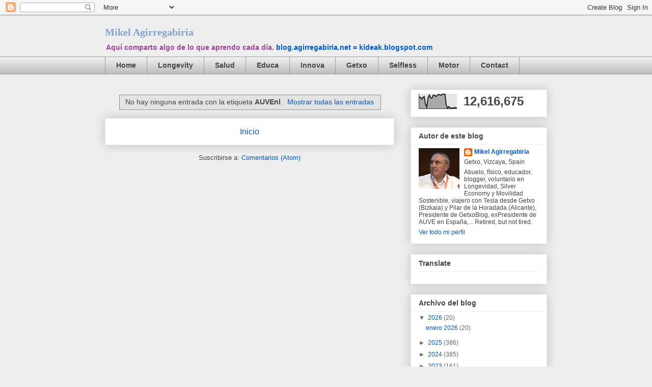

--- FILE ---
content_type: text/html; charset=UTF-8
request_url: https://blog.agirregabiria.net/search/label/AUVEnl?updated-max=2022-12-06T18:33:00%2B01:00&max-results=20&start=20&by-date=false
body_size: 23191
content:
<!DOCTYPE html>
<html class='v2' dir='ltr' xmlns='http://www.w3.org/1999/xhtml' xmlns:b='http://www.google.com/2005/gml/b' xmlns:data='http://www.google.com/2005/gml/data' xmlns:expr='http://www.google.com/2005/gml/expr'>
<head>
<link href='https://www.blogger.com/static/v1/widgets/335934321-css_bundle_v2.css' rel='stylesheet' type='text/css'/>
<meta content='IE=EmulateIE7' http-equiv='X-UA-Compatible'/>
<meta content='width=1100' name='viewport'/>
<meta content='text/html; charset=UTF-8' http-equiv='Content-Type'/>
<meta content='blogger' name='generator'/>
<link href='https://blog.agirregabiria.net/favicon.ico' rel='icon' type='image/x-icon'/>
<link href='https://blog.agirregabiria.net/search/label/AUVEnl?updated-max=2022-12-06T09:33:00-08:00&max-results=20&start=20&by-date=false' rel='canonical'/>
<link rel="alternate" type="application/atom+xml" title="Mikel Agirregabiria  - Atom" href="https://blog.agirregabiria.net/feeds/posts/default" />
<link rel="alternate" type="application/rss+xml" title="Mikel Agirregabiria  - RSS" href="https://blog.agirregabiria.net/feeds/posts/default?alt=rss" />
<link rel="service.post" type="application/atom+xml" title="Mikel Agirregabiria  - Atom" href="https://www.blogger.com/feeds/12073532/posts/default" />
<link rel="me" href="https://www.blogger.com/profile/17127270771586496093" />
<!--Can't find substitution for tag [blog.ieCssRetrofitLinks]-->
<meta content='https://blog.agirregabiria.net/search/label/AUVEnl?updated-max=2022-12-06T09:33:00-08:00&max-results=20&start=20&by-date=false' property='og:url'/>
<meta content='Mikel Agirregabiria ' property='og:title'/>
<meta content='Aquí comparto algo de lo que aprendo cada día.  &lt;b&gt;&lt;a href=&quot;https://kideak.blogspot.com&quot;&gt;blog.agirregabiria.net = kideak.blogspot.com&lt;/a&gt;&lt;/b&gt;' property='og:description'/>
<title>Mikel Agirregabiria : AUVEnl</title>
<style id='page-skin-1' type='text/css'><!--
/*
-----------------------------------------------
Blogger Template Style
Name:     Awesome Inc.
Designer: Tina Chen
URL:      tinachen.org
----------------------------------------------- */
/* Variable definitions
====================
<Variable name="keycolor" description="Main Color" type="color" default="#ffffff"/>
<Group description="Page" selector="body">
<Variable name="body.font" description="Font" type="font"
default="normal normal 13px Arial, Tahoma, Helvetica, FreeSans, sans-serif"/>
<Variable name="body.background.color" description="Background Color" type="color" default="#000000"/>
<Variable name="body.text.color" description="Text Color" type="color" default="#ffffff"/>
</Group>
<Group description="Links" selector=".main-inner">
<Variable name="link.color" description="Link Color" type="color" default="#888888"/>
<Variable name="link.visited.color" description="Visited Color" type="color" default="#444444"/>
<Variable name="link.hover.color" description="Hover Color" type="color" default="#cccccc"/>
</Group>
<Group description="Blog Title" selector=".header h1">
<Variable name="header.font" description="Title Font" type="font"
default="normal bold 40px Arial, Tahoma, Helvetica, FreeSans, sans-serif"/>
<Variable name="header.text.color" description="Title Color" type="color" default="#444444" />
<Variable name="header.background.color" description="Header Background" type="color" default="transparent" />
</Group>
<Group description="Blog Description" selector=".header .description">
<Variable name="description.font" description="Font" type="font"
default="normal normal 14px Arial, Tahoma, Helvetica, FreeSans, sans-serif"/>
<Variable name="description.text.color" description="Text Color" type="color"
default="#444444" />
</Group>
<Group description="Tabs Text" selector=".tabs-inner .widget li a">
<Variable name="tabs.font" description="Font" type="font"
default="normal bold 14px Arial, Tahoma, Helvetica, FreeSans, sans-serif"/>
<Variable name="tabs.text.color" description="Text Color" type="color" default="#444444"/>
<Variable name="tabs.selected.text.color" description="Selected Color" type="color" default="#444444"/>
</Group>
<Group description="Tabs Background" selector=".tabs-outer .PageList">
<Variable name="tabs.background.color" description="Background Color" type="color" default="#141414"/>
<Variable name="tabs.selected.background.color" description="Selected Color" type="color" default="#444444"/>
<Variable name="tabs.border.color" description="Border Color" type="color" default="#eeeeee"/>
</Group>
<Group description="Date Header" selector=".main-inner .widget h2.date-header, .main-inner .widget h2.date-header span">
<Variable name="date.font" description="Font" type="font"
default="normal normal 14px Arial, Tahoma, Helvetica, FreeSans, sans-serif"/>
<Variable name="date.text.color" description="Text Color" type="color" default="#666666"/>
<Variable name="date.border.color" description="Border Color" type="color" default="#eeeeee"/>
</Group>
<Group description="Post Title" selector="h3.post-title, h4, h3.post-title a">
<Variable name="post.title.font" description="Font" type="font"
default="normal bold 22px Arial, Tahoma, Helvetica, FreeSans, sans-serif"/>
<Variable name="post.title.text.color" description="Text Color" type="color" default="#444444"/>
</Group>
<Group description="Post Background" selector=".post">
<Variable name="post.background.color" description="Background Color" type="color" default="#ffffff" />
<Variable name="post.border.color" description="Border Color" type="color" default="#eeeeee" />
<Variable name="post.border.bevel.color" description="Bevel Color" type="color" default="#eeeeee"/>
</Group>
<Group description="Gadget Title" selector="h2">
<Variable name="widget.title.font" description="Font" type="font"
default="normal bold 14px Arial, Tahoma, Helvetica, FreeSans, sans-serif"/>
<Variable name="widget.title.text.color" description="Text Color" type="color" default="#444444"/>
</Group>
<Group description="Gadget Text" selector=".sidebar .widget">
<Variable name="widget.font" description="Font" type="font"
default="normal normal 14px Arial, Tahoma, Helvetica, FreeSans, sans-serif"/>
<Variable name="widget.text.color" description="Text Color" type="color" default="#444444"/>
<Variable name="widget.alternate.text.color" description="Alternate Color" type="color" default="#666666"/>
</Group>
<Group description="Gadget Links" selector=".sidebar .widget">
<Variable name="widget.link.color" description="Link Color" type="color" default="#0058cd"/>
<Variable name="widget.link.visited.color" description="Visited Color" type="color" default="#4495ff"/>
<Variable name="widget.link.hover.color" description="Hover Color" type="color" default="#78cd37"/>
</Group>
<Group description="Gadget Background" selector=".sidebar .widget">
<Variable name="widget.background.color" description="Background Color" type="color" default="#141414"/>
<Variable name="widget.border.color" description="Border Color" type="color" default="#222222"/>
<Variable name="widget.border.bevel.color" description="Bevel Color" type="color" default="#000000"/>
</Group>
<Group description="Sidebar Background" selector=".column-left-inner .column-right-inner">
<Variable name="widget.outer.background.color" description="Background Color" type="color" default="transparent" />
</Group>
<Group description="Images" selector=".main-inner">
<Variable name="image.background.color" description="Background Color" type="color" default="transparent"/>
<Variable name="image.border.color" description="Border Color" type="color" default="transparent"/>
</Group>
<Group description="Feed" selector=".blog-feeds">
<Variable name="feed.text.color" description="Text Color" type="color" default="#444444"/>
</Group>
<Group description="Feed Links" selector=".blog-feeds">
<Variable name="feed.link.color" description="Link Color" type="color" default="#0058cd"/>
<Variable name="feed.link.visited.color" description="Visited Color" type="color" default="#4495ff"/>
<Variable name="feed.link.hover.color" description="Hover Color" type="color" default="#78cd37"/>
</Group>
<Group description="Pager" selector=".blog-pager">
<Variable name="pager.background.color" description="Background Color" type="color" default="#ffffff" />
</Group>
<Group description="Footer" selector=".footer-outer">
<Variable name="footer.background.color" description="Background Color" type="color" default="#ffffff" />
<Variable name="footer.text.color" description="Text Color" type="color" default="#444444" />
</Group>
<Variable name="title.shadow.spread" description="Title Shadow" type="length" default="-1px"/>
<Variable name="body.background" description="Body Background" type="background"
color="#eeeeee"
default="$(color) none repeat scroll top left"/>
<Variable name="body.background.gradient.cap" description="Body Gradient Cap" type="url"
default="none"/>
<Variable name="body.background.size" description="Body Background Size" type="string" default="auto"/>
<Variable name="tabs.background.gradient" description="Tabs Background Gradient" type="url"
default="none"/>
<Variable name="header.background.gradient" description="Header Background Gradient" type="url" default="none" />
<Variable name="header.padding.top" description="Header Top Padding" type="length" default="22px" />
<Variable name="header.margin.top" description="Header Top Margin" type="length" default="0" />
<Variable name="header.margin.bottom" description="Header Bottom Margin" type="length" default="0" />
<Variable name="widget.padding.top" description="Widget Padding Top" type="length" default="8px" />
<Variable name="widget.padding.side" description="Widget Padding Side" type="length" default="15px" />
<Variable name="widget.outer.margin.top" description="Widget Top Margin" type="length" default="0" />
<Variable name="widget.outer.background.gradient" description="Gradient" type="url" default="none" />
<Variable name="widget.border.radius" description="Gadget Border Radius" type="length" default="0" />
<Variable name="outer.shadow.spread" description="Outer Shadow Size" type="length" default="0" />
<Variable name="date.header.border.radius.top" description="Date Header Border Radius Top" type="length" default="0" />
<Variable name="date.header.position" description="Date Header Position" type="length" default="15px" />
<Variable name="date.space" description="Date Space" type="length" default="30px" />
<Variable name="date.position" description="Date Float" type="string" default="static" />
<Variable name="date.padding.bottom" description="Date Padding Bottom" type="length" default="0" />
<Variable name="date.border.size" description="Date Border Size" type="length" default="0" />
<Variable name="date.background" description="Date Background" type="background" color="transparent"
default="$(color) none no-repeat scroll top left" />
<Variable name="date.first.border.radius.top" description="Date First top radius" type="length" default="0" />
<Variable name="date.last.space.bottom" description="Date Last Space Bottom" type="length"
default="20px" />
<Variable name="date.last.border.radius.bottom" description="Date Last bottom radius" type="length" default="0" />
<Variable name="post.first.padding.top" description="First Post Padding Top" type="length" default="0" />
<Variable name="image.shadow.spread" description="Image Shadow Size" type="length" default="0"/>
<Variable name="image.border.radius" description="Image Border Radius" type="length" default="0"/>
<Variable name="separator.outdent" description="Separator Outdent" type="length" default="15px" />
<Variable name="title.separator.border.size" description="Widget Title Border Size" type="length" default="1px" />
<Variable name="list.separator.border.size" description="List Separator Border Size" type="length" default="1px" />
<Variable name="shadow.spread" description="Shadow Size" type="length" default="0"/>
<Variable name="startSide" description="Side where text starts in blog language" type="automatic" default="left"/>
<Variable name="endSide" description="Side where text ends in blog language" type="automatic" default="right"/>
<Variable name="date.side" description="Side where date header is placed" type="string" default="right"/>
<Variable name="pager.border.radius.top" description="Pager Border Top Radius" type="length" default="0" />
<Variable name="pager.space.top" description="Pager Top Space" type="length" default="1em" />
<Variable name="footer.background.gradient" description="Background Gradient" type="url" default="none" />
<Variable name="mobile.background.size" description="Mobile Background Size" type="string"
default="auto"/>
<Variable name="mobile.background.overlay" description="Mobile Background Overlay" type="string"
default="transparent none repeat scroll top left"/>
<Variable name="mobile.button.color" description="Mobile Button Color" type="color" default="#ffffff" />
*/
/* Content
----------------------------------------------- */
body {
font: normal normal 13px Arial, Tahoma, Helvetica, FreeSans, sans-serif;
color: #444444;
background: #eeeeee none repeat scroll top left;
}
html body .content-outer {
min-width: 0;
max-width: 100%;
width: 100%;
}
a:link {
text-decoration: none;
color: #0058cd;
}
a:visited {
text-decoration: none;
color: #4495ff;
}
a:hover {
text-decoration: underline;
color: #78cd37;
}
.body-fauxcolumn-outer .cap-top {
position: absolute;
z-index: 1;
height: 276px;
width: 100%;
background: transparent none repeat-x scroll top left;
_background-image: none;
}
/* Columns
----------------------------------------------- */
.content-inner {
padding: 0;
}
.header-inner .section {
margin: 0 16px;
}
.tabs-inner .section {
margin: 0 16px;
}
.main-inner {
padding-top: 30px;
}
.main-inner .column-center-inner,
.main-inner .column-left-inner,
.main-inner .column-right-inner {
padding: 0 5px;
}
*+html body .main-inner .column-center-inner {
margin-top: -30px;
}
#layout .main-inner .column-center-inner {
margin-top: 0;
}
/* Header
----------------------------------------------- */
.header-outer {
margin: 0 0 0 0;
background: transparent none repeat scroll 0 0;
}
.Header h1 {
font: normal bold 20px Georgia, Utopia, 'Palatino Linotype', Palatino, serif;
color: #82a2cd;
text-shadow: 0 0 -1px #000000;
}
.Header h1 a {
color: #82a2cd;
}
.Header .description {
font: normal bold 14px Verdana, Geneva, sans-serif;
color: #9c4695;
}
.header-inner .Header .titlewrapper,
.header-inner .Header .descriptionwrapper {
padding-left: 0;
padding-right: 0;
margin-bottom: 0;
}
.header-inner .Header .titlewrapper {
padding-top: 22px;
}
/* Tabs
----------------------------------------------- */
.tabs-outer {
overflow: hidden;
position: relative;
background: #eeeeee url(//www.blogblog.com/1kt/awesomeinc/tabs_gradient_light.png) repeat scroll 0 0;
}
#layout .tabs-outer {
overflow: visible;
}
.tabs-cap-top, .tabs-cap-bottom {
position: absolute;
width: 100%;
border-top: 1px solid #999999;
}
.tabs-cap-bottom {
bottom: 0;
}
.tabs-inner .widget li a {
display: inline-block;
margin: 0;
padding: .6em 1.5em;
font: normal bold 14px Arial, Tahoma, Helvetica, FreeSans, sans-serif;
color: #444444;
border-top: 1px solid #999999;
border-bottom: 1px solid #999999;
border-left: 1px solid #999999;
}
.tabs-inner .widget li:last-child a {
border-right: 1px solid #999999;
}
.tabs-inner .widget li.selected a, .tabs-inner .widget li a:hover {
background: #666666 url(//www.blogblog.com/1kt/awesomeinc/tabs_gradient_light.png) repeat-x scroll 0 -100px;
color: #ffffff;
}
/* Headings
----------------------------------------------- */
h2 {
font: normal bold 14px Arial, Tahoma, Helvetica, FreeSans, sans-serif;
color: #444444;
}
/* Widgets
----------------------------------------------- */
.main-inner .section {
margin: 0 27px;
padding: 0;
}
.main-inner .column-left-outer,
.main-inner .column-right-outer {
margin-top: 0;
}
#layout .main-inner .column-left-outer,
#layout .main-inner .column-right-outer {
margin-top: 0;
}
.main-inner .column-left-inner,
.main-inner .column-right-inner {
background: transparent none repeat 0 0;
-moz-box-shadow: 0 0 0 rgba(0, 0, 0, .2);
-webkit-box-shadow: 0 0 0 rgba(0, 0, 0, .2);
-goog-ms-box-shadow: 0 0 0 rgba(0, 0, 0, .2);
box-shadow: 0 0 0 rgba(0, 0, 0, .2);
-moz-border-radius: 0;
-webkit-border-radius: 0;
-goog-ms-border-radius: 0;
border-radius: 0;
}
#layout .main-inner .column-left-inner,
#layout .main-inner .column-right-inner {
margin-top: 0;
}
.sidebar .widget {
font: normal normal 12px Arial, Tahoma, Helvetica, FreeSans, sans-serif;
color: #444444;
}
.sidebar .widget a:link {
color: #0058cd;
}
.sidebar .widget a:visited {
color: #4495ff;
}
.sidebar .widget a:hover {
color: #78cd37;
}
.sidebar .widget h2 {
text-shadow: 0 0 -1px #000000;
}
.main-inner .widget {
background-color: #ffffff;
border: 1px solid #eeeeee;
padding: 0 15px 15px;
margin: 20px -16px;
-moz-box-shadow: 0 0 20px rgba(0, 0, 0, .2);
-webkit-box-shadow: 0 0 20px rgba(0, 0, 0, .2);
-goog-ms-box-shadow: 0 0 20px rgba(0, 0, 0, .2);
box-shadow: 0 0 20px rgba(0, 0, 0, .2);
-moz-border-radius: 0;
-webkit-border-radius: 0;
-goog-ms-border-radius: 0;
border-radius: 0;
}
.main-inner .widget h2 {
margin: 0 -15px;
padding: .6em 15px .5em;
border-bottom: 1px solid transparent;
}
.footer-inner .widget h2 {
padding: 0 0 .4em;
border-bottom: 1px solid transparent;
}
.main-inner .widget h2 + div, .footer-inner .widget h2 + div {
border-top: 1px solid #eeeeee;
padding-top: 8px;
}
.main-inner .widget .widget-content {
margin: 0 -15px;
padding: 7px 15px 0;
}
.main-inner .widget ul, .main-inner .widget #ArchiveList ul.flat {
margin: -8px -15px 0;
padding: 0;
list-style: none;
}
.main-inner .widget #ArchiveList {
margin: -8px 0 0;
}
.main-inner .widget ul li, .main-inner .widget #ArchiveList ul.flat li {
padding: .5em 15px;
text-indent: 0;
color: #666666;
border-top: 1px solid #eeeeee;
border-bottom: 1px solid transparent;
}
.main-inner .widget #ArchiveList ul li {
padding-top: .25em;
padding-bottom: .25em;
}
.main-inner .widget ul li:first-child, .main-inner .widget #ArchiveList ul.flat li:first-child {
border-top: none;
}
.main-inner .widget ul li:last-child, .main-inner .widget #ArchiveList ul.flat li:last-child {
border-bottom: none;
}
.post-body {
position: relative;
}
.main-inner .widget .post-body ul {
padding: 0 2.5em;
margin: .5em 0;
list-style: disc;
}
.main-inner .widget .post-body ul li {
padding: 0.25em 0;
margin-bottom: .25em;
color: #444444;
border: none;
}
.footer-inner .widget ul {
padding: 0;
list-style: none;
}
.widget .zippy {
color: #666666;
}
/* Posts
----------------------------------------------- */
body .main-inner .Blog {
padding: 0;
margin-bottom: 1em;
background-color: transparent;
border: none;
-moz-box-shadow: 0 0 0 rgba(0, 0, 0, 0);
-webkit-box-shadow: 0 0 0 rgba(0, 0, 0, 0);
-goog-ms-box-shadow: 0 0 0 rgba(0, 0, 0, 0);
box-shadow: 0 0 0 rgba(0, 0, 0, 0);
}
.main-inner .section:last-child .Blog:last-child {
padding: 0;
margin-bottom: 1em;
}
.main-inner .widget h2.date-header {
margin: 0 -15px 1px;
padding: 0 0 0 0;
font: normal normal 16px Arial, Tahoma, Helvetica, FreeSans, sans-serif;
color: #444444;
background: transparent none no-repeat scroll top left;
border-top: 0 solid #eeeeee;
border-bottom: 1px solid transparent;
-moz-border-radius-topleft: 0;
-moz-border-radius-topright: 0;
-webkit-border-top-left-radius: 0;
-webkit-border-top-right-radius: 0;
border-top-left-radius: 0;
border-top-right-radius: 0;
position: static;
bottom: 100%;
right: 15px;
text-shadow: 0 0 -1px #000000;
}
.main-inner .widget h2.date-header span {
font: normal normal 16px Arial, Tahoma, Helvetica, FreeSans, sans-serif;
display: block;
padding: .5em 15px;
border-left: 0 solid #eeeeee;
border-right: 0 solid #eeeeee;
}
.date-outer {
position: relative;
margin: 30px 0 20px;
padding: 0 15px;
background-color: #ffffff;
border: 1px solid #eeeeee;
-moz-box-shadow: 0 0 20px rgba(0, 0, 0, .2);
-webkit-box-shadow: 0 0 20px rgba(0, 0, 0, .2);
-goog-ms-box-shadow: 0 0 20px rgba(0, 0, 0, .2);
box-shadow: 0 0 20px rgba(0, 0, 0, .2);
-moz-border-radius: 0;
-webkit-border-radius: 0;
-goog-ms-border-radius: 0;
border-radius: 0;
}
.date-outer:first-child {
margin-top: 0;
}
.date-outer:last-child {
margin-bottom: 20px;
-moz-border-radius-bottomleft: 0;
-moz-border-radius-bottomright: 0;
-webkit-border-bottom-left-radius: 0;
-webkit-border-bottom-right-radius: 0;
-goog-ms-border-bottom-left-radius: 0;
-goog-ms-border-bottom-right-radius: 0;
border-bottom-left-radius: 0;
border-bottom-right-radius: 0;
}
.date-posts {
margin: 0 -15px;
padding: 0 15px;
clear: both;
}
.post-outer, .inline-ad {
border-top: 1px solid #eeeeee;
margin: 0 -15px;
padding: 15px 15px;
}
.post-outer {
padding-bottom: 10px;
}
.post-outer:first-child {
padding-top: 0;
border-top: none;
}
.post-outer:last-child, .inline-ad:last-child {
border-bottom: none;
}
.post-body {
position: relative;
}
.post-body img {
padding: 8px;
background: transparent;
border: 1px solid transparent;
-moz-box-shadow: 0 0 0 rgba(0, 0, 0, .2);
-webkit-box-shadow: 0 0 0 rgba(0, 0, 0, .2);
box-shadow: 0 0 0 rgba(0, 0, 0, .2);
-moz-border-radius: 0;
-webkit-border-radius: 0;
border-radius: 0;
}
h3.post-title, h4 {
font: normal bold 16px Georgia, Utopia, 'Palatino Linotype', Palatino, serif;
color: #444444;
}
h3.post-title a {
font: normal bold 16px Georgia, Utopia, 'Palatino Linotype', Palatino, serif;
color: #444444;
}
h3.post-title a:hover {
color: #78cd37;
text-decoration: underline;
}
.post-header {
margin: 0 0 1em;
}
.post-body {
line-height: 1.4;
}
.post-outer h2 {
color: #444444;
}
.post-footer {
margin: 1.5em 0 0;
}
#blog-pager {
padding: 15px;
font-size: 120%;
background-color: #ffffff;
border: 1px solid #eeeeee;
-moz-box-shadow: 0 0 20px rgba(0, 0, 0, .2);
-webkit-box-shadow: 0 0 20px rgba(0, 0, 0, .2);
-goog-ms-box-shadow: 0 0 20px rgba(0, 0, 0, .2);
box-shadow: 0 0 20px rgba(0, 0, 0, .2);
-moz-border-radius: 0;
-webkit-border-radius: 0;
-goog-ms-border-radius: 0;
border-radius: 0;
-moz-border-radius-topleft: 0;
-moz-border-radius-topright: 0;
-webkit-border-top-left-radius: 0;
-webkit-border-top-right-radius: 0;
-goog-ms-border-top-left-radius: 0;
-goog-ms-border-top-right-radius: 0;
border-top-left-radius: 0;
border-top-right-radius-topright: 0;
margin-top: 1em;
}
.blog-feeds, .post-feeds {
margin: 1em 0;
text-align: center;
color: #444444;
}
.blog-feeds a, .post-feeds a {
color: #0058cd;
}
.blog-feeds a:visited, .post-feeds a:visited {
color: #4495ff;
}
.blog-feeds a:hover, .post-feeds a:hover {
color: #78cd37;
}
.post-outer .comments {
margin-top: 2em;
}
/* Footer
----------------------------------------------- */
.footer-outer {
margin: -20px 0 -1px;
padding: 20px 0 0;
color: #444444;
overflow: hidden;
}
.footer-fauxborder-left {
border-top: 1px solid #eeeeee;
background: #ffffff none repeat scroll 0 0;
-moz-box-shadow: 0 0 20px rgba(0, 0, 0, .2);
-webkit-box-shadow: 0 0 20px rgba(0, 0, 0, .2);
-goog-ms-box-shadow: 0 0 20px rgba(0, 0, 0, .2);
box-shadow: 0 0 20px rgba(0, 0, 0, .2);
margin: 0 -20px;
}
/* Mobile
----------------------------------------------- */
body.mobile {
background-size: auto;
}
.mobile .body-fauxcolumn-outer {
background: transparent none repeat scroll top left;
}
*+html body.mobile .main-inner .column-center-inner {
margin-top: 0;
}
.mobile .main-inner .widget {
padding: 0 0 15px;
}
.mobile .main-inner .widget h2 + div,
.mobile .footer-inner .widget h2 + div {
border-top: none;
padding-top: 0;
}
.mobile .footer-inner .widget h2 {
padding: 0.5em 0;
border-bottom: none;
}
.mobile .main-inner .widget .widget-content {
margin: 0;
padding: 7px 0 0;
}
.mobile .main-inner .widget ul,
.mobile .main-inner .widget #ArchiveList ul.flat {
margin: 0 -15px 0;
}
.mobile .main-inner .widget h2.date-header {
right: 0;
}
.mobile .date-header span {
padding: 0.4em 0;
}
.mobile .date-outer:first-child {
margin-bottom: 0;
border: 1px solid #eeeeee;
-moz-border-radius-topleft: 0;
-moz-border-radius-topright: 0;
-webkit-border-top-left-radius: 0;
-webkit-border-top-right-radius: 0;
-goog-ms-border-top-left-radius: 0;
-goog-ms-border-top-right-radius: 0;
border-top-left-radius: 0;
border-top-right-radius: 0;
}
.mobile .date-outer {
border-color: #eeeeee;
border-width: 0 1px 1px;
}
.mobile .date-outer:last-child {
margin-bottom: 0;
}
.mobile .main-inner {
padding: 0;
}
.mobile .header-inner .section {
margin: 0;
}
.mobile .blog-posts {
padding: 0 10px;
}
.mobile .post-outer, .mobile .inline-ad {
padding: 5px 0;
}
.mobile .tabs-inner .section {
margin: 0 10px;
}
.mobile .main-inner .widget h2 {
margin: 0;
padding: 0;
}
.mobile .main-inner .widget h2.date-header span {
padding: 0;
}
.mobile .main-inner .widget .widget-content {
margin: 0;
padding: 7px 0 0;
}
.mobile #blog-pager {
border: 1px solid transparent;
background: #ffffff none repeat scroll 0 0;
}
.mobile .main-inner .column-left-inner,
.mobile .main-inner .column-right-inner {
background: transparent none repeat 0 0;
-moz-box-shadow: none;
-webkit-box-shadow: none;
-goog-ms-box-shadow: none;
box-shadow: none;
}
.mobile .date-posts {
margin: 0;
padding: 0;
}
.mobile .footer-fauxborder-left {
margin: 0;
border-top: inherit;
}
.mobile .main-inner .section:last-child .Blog:last-child {
margin-bottom: 0;
}
.mobile-index-contents {
color: #444444;
}
.mobile .mobile-link-button {
background: #0058cd url(//www.blogblog.com/1kt/awesomeinc/tabs_gradient_light.png) repeat scroll 0 0;
}
.mobile-link-button a:link, .mobile-link-button a:visited {
color: #ffffff;
}
.mobile .tabs-inner .PageList .widget-content {
background: transparent;
border-top: 1px solid;
border-color: #999999;
color: #444444;
}
.mobile .tabs-inner .PageList .widget-content .pagelist-arrow {
border-left: 1px solid #999999;
}

--></style>
<meta content='tBL1xB5DcEQBVArxw7ygZrHJopumE3WJG278IqXYFq8' name='google-site-verification'/>
<style id='template-skin-1' type='text/css'><!--
body {
min-width: 900px;
}
.content-outer, .content-fauxcolumn-outer, .region-inner {
min-width: 900px;
max-width: 900px;
_width: 900px;
}
.main-inner .columns {
padding-left: 0px;
padding-right: 300px;
}
.main-inner .fauxcolumn-center-outer {
left: 0px;
right: 300px;
/* IE6 does not respect left and right together */
_width: expression(this.parentNode.offsetWidth -
parseInt("0px") -
parseInt("300px") + 'px');
}
.main-inner .fauxcolumn-left-outer {
width: 0px;
}
.main-inner .fauxcolumn-right-outer {
width: 300px;
}
.main-inner .column-left-outer {
width: 0px;
right: 100%;
margin-left: -0px;
}
.main-inner .column-right-outer {
width: 300px;
margin-right: -300px;
}
#layout {
min-width: 0;
}
#layout .content-outer {
min-width: 0;
width: 800px;
}
#layout .region-inner {
min-width: 0;
width: auto;
}
--></style>
<link href='https://www.blogger.com/dyn-css/authorization.css?targetBlogID=12073532&amp;zx=bef1ca54-0786-4bda-a1c9-b51bd5eb46e4' media='none' onload='if(media!=&#39;all&#39;)media=&#39;all&#39;' rel='stylesheet'/><noscript><link href='https://www.blogger.com/dyn-css/authorization.css?targetBlogID=12073532&amp;zx=bef1ca54-0786-4bda-a1c9-b51bd5eb46e4' rel='stylesheet'/></noscript>
<meta name='google-adsense-platform-account' content='ca-host-pub-1556223355139109'/>
<meta name='google-adsense-platform-domain' content='blogspot.com'/>

</head>
<body class='loading'>
<div class='navbar section' id='navbar'><div class='widget Navbar' data-version='1' id='Navbar1'><script type="text/javascript">
    function setAttributeOnload(object, attribute, val) {
      if(window.addEventListener) {
        window.addEventListener('load',
          function(){ object[attribute] = val; }, false);
      } else {
        window.attachEvent('onload', function(){ object[attribute] = val; });
      }
    }
  </script>
<div id="navbar-iframe-container"></div>
<script type="text/javascript" src="https://apis.google.com/js/platform.js"></script>
<script type="text/javascript">
      gapi.load("gapi.iframes:gapi.iframes.style.bubble", function() {
        if (gapi.iframes && gapi.iframes.getContext) {
          gapi.iframes.getContext().openChild({
              url: 'https://www.blogger.com/navbar/12073532?origin\x3dhttps://blog.agirregabiria.net',
              where: document.getElementById("navbar-iframe-container"),
              id: "navbar-iframe"
          });
        }
      });
    </script><script type="text/javascript">
(function() {
var script = document.createElement('script');
script.type = 'text/javascript';
script.src = '//pagead2.googlesyndication.com/pagead/js/google_top_exp.js';
var head = document.getElementsByTagName('head')[0];
if (head) {
head.appendChild(script);
}})();
</script>
</div></div>
<div id='fb-root'></div>
<script>(function(d, s, id) {
  var js, fjs = d.getElementsByTagName(s)[0];
  if (d.getElementById(id)) return;
  js = d.createElement(s); js.id = id;
  js.src = "//connect.facebook.net/es_LA/all.js#xfbml=1";
  fjs.parentNode.insertBefore(js, fjs);
}(document, 'script', 'facebook-jssdk'));</script>
<div id='fb-root'></div>
<script>(function(d, s, id) {
  var js, fjs = d.getElementsByTagName(s)[0];
  if (d.getElementById(id)) return;
  js = d.createElement(s); js.id = id;
  js.src = "//connect.facebook.net/es_LA/all.js#xfbml=1";
  fjs.parentNode.insertBefore(js, fjs);
}(document, 'script', 'facebook-jssdk'));</script>
<div id='fb-root'></div>
<script>(function(d, s, id) {
  var js, fjs = d.getElementsByTagName(s)[0];
  if (d.getElementById(id)) {return;}
  js = d.createElement(s); js.id = id;
  js.src = "//connect.facebook.net/es_LA/all.js#xfbml=1";
  fjs.parentNode.insertBefore(js, fjs);
}(document, 'script', 'facebook-jssdk'));</script>
<div class='body-fauxcolumns'>
<div class='fauxcolumn-outer body-fauxcolumn-outer'>
<div class='cap-top'>
<div class='cap-left'></div>
<div class='cap-right'></div>
</div>
<div class='fauxborder-left'>
<div class='fauxborder-right'></div>
<div class='fauxcolumn-inner'>
</div>
</div>
<div class='cap-bottom'>
<div class='cap-left'></div>
<div class='cap-right'></div>
</div>
</div>
</div>
<div class='content'>
<div class='content-fauxcolumns'>
<div class='fauxcolumn-outer content-fauxcolumn-outer'>
<div class='cap-top'>
<div class='cap-left'></div>
<div class='cap-right'></div>
</div>
<div class='fauxborder-left'>
<div class='fauxborder-right'></div>
<div class='fauxcolumn-inner'>
</div>
</div>
<div class='cap-bottom'>
<div class='cap-left'></div>
<div class='cap-right'></div>
</div>
</div>
</div>
<div class='content-outer'>
<div class='content-cap-top cap-top'>
<div class='cap-left'></div>
<div class='cap-right'></div>
</div>
<div class='fauxborder-left content-fauxborder-left'>
<div class='fauxborder-right content-fauxborder-right'></div>
<div class='content-inner'>
<header>
<div class='header-outer'>
<div class='header-cap-top cap-top'>
<div class='cap-left'></div>
<div class='cap-right'></div>
</div>
<div class='fauxborder-left header-fauxborder-left'>
<div class='fauxborder-right header-fauxborder-right'></div>
<div class='region-inner header-inner'>
<div class='header section' id='header'><div class='widget Header' data-version='1' id='Header1'>
<div id='header-inner'>
<div class='titlewrapper'>
<h1 class='title'>
<a href='https://blog.agirregabiria.net/'>
Mikel Agirregabiria 
</a>
</h1>
</div>
<div class='descriptionwrapper'>
<p class='description'><span>Aquí comparto algo de lo que aprendo cada día.  <b><a href="https://kideak.blogspot.com">blog.agirregabiria.net = kideak.blogspot.com</a></b></span></p>
</div>
</div>
</div></div>
</div>
</div>
<div class='header-cap-bottom cap-bottom'>
<div class='cap-left'></div>
<div class='cap-right'></div>
</div>
</div>
</header>
<div class='tabs-outer'>
<div class='tabs-cap-top cap-top'>
<div class='cap-left'></div>
<div class='cap-right'></div>
</div>
<div class='fauxborder-left tabs-fauxborder-left'>
<div class='fauxborder-right tabs-fauxborder-right'></div>
<div class='region-inner tabs-inner'>
<div class='tabs section' id='crosscol'><div class='widget PageList' data-version='1' id='PageList1'>
<h2>Páginas</h2>
<div class='widget-content'>
<ul>
<li>
<a href='http://blog.agirregabiria.net/'>Home</a>
</li>
<li>
<a href='https://blog.agirregabiria.net/search/label/longevidad'>Longevity</a>
</li>
<li>
<a href='https://blog.agirregabiria.net/search/label/salud'>Salud</a>
</li>
<li>
<a href='https://blog.agirregabiria.net/search/label/educación'>Educa</a>
</li>
<li>
<a href='https://blog.agirregabiria.net/search/label/innovación'>Innova</a>
</li>
<li>
<a href='https://blog.agirregabiria.net/search/label/getxo'>Getxo</a>
</li>
<li>
<a href='https://blog.agirregabiria.net/search/label/Voluntariado'>Selfless</a>
</li>
<li>
<a href='https://blog.agirregabiria.net/search/label/motor'>Motor</a>
</li>
<li>
<a href='https://blog.agirregabiria.net/search/label/contacto'>Contact</a>
</li>
</ul>
<div class='clear'></div>
</div>
</div></div>
<div class='tabs no-items section' id='crosscol-overflow'></div>
</div>
</div>
<div class='tabs-cap-bottom cap-bottom'>
<div class='cap-left'></div>
<div class='cap-right'></div>
</div>
</div>
<div class='main-outer'>
<div class='main-cap-top cap-top'>
<div class='cap-left'></div>
<div class='cap-right'></div>
</div>
<div class='fauxborder-left main-fauxborder-left'>
<div class='fauxborder-right main-fauxborder-right'></div>
<div class='region-inner main-inner'>
<div class='columns fauxcolumns'>
<div class='fauxcolumn-outer fauxcolumn-center-outer'>
<div class='cap-top'>
<div class='cap-left'></div>
<div class='cap-right'></div>
</div>
<div class='fauxborder-left'>
<div class='fauxborder-right'></div>
<div class='fauxcolumn-inner'>
</div>
</div>
<div class='cap-bottom'>
<div class='cap-left'></div>
<div class='cap-right'></div>
</div>
</div>
<div class='fauxcolumn-outer fauxcolumn-left-outer'>
<div class='cap-top'>
<div class='cap-left'></div>
<div class='cap-right'></div>
</div>
<div class='fauxborder-left'>
<div class='fauxborder-right'></div>
<div class='fauxcolumn-inner'>
</div>
</div>
<div class='cap-bottom'>
<div class='cap-left'></div>
<div class='cap-right'></div>
</div>
</div>
<div class='fauxcolumn-outer fauxcolumn-right-outer'>
<div class='cap-top'>
<div class='cap-left'></div>
<div class='cap-right'></div>
</div>
<div class='fauxborder-left'>
<div class='fauxborder-right'></div>
<div class='fauxcolumn-inner'>
</div>
</div>
<div class='cap-bottom'>
<div class='cap-left'></div>
<div class='cap-right'></div>
</div>
</div>
<!-- corrects IE6 width calculation -->
<div class='columns-inner'>
<div class='column-center-outer'>
<div class='column-center-inner'>
<div class='main section' id='main'><div class='widget Blog' data-version='1' id='Blog1'>
<div class='blog-posts hfeed'>
<div class='status-msg-wrap'>
<div class='status-msg-body'>
No hay ninguna entrada con la etiqueta <b>AUVEnl</b>. <a href="https://blog.agirregabiria.net/">Mostrar todas las entradas</a>
</div>
<div class='status-msg-border'>
<div class='status-msg-bg'>
<div class='status-msg-hidden'>No hay ninguna entrada con la etiqueta <b>AUVEnl</b>. <a href="https://blog.agirregabiria.net/">Mostrar todas las entradas</a></div>
</div>
</div>
</div>
<div style='clear: both;'></div>
<!--Can't find substitution for tag [defaultAdStart]-->
<!--Can't find substitution for tag [adEnd]-->
</div>
<div class='blog-pager' id='blog-pager'>
<a class='home-link' href='https://blog.agirregabiria.net/'>Inicio</a>
</div>
<div class='clear'></div>
<div class='blog-feeds'>
<div class='feed-links'>
Suscribirse a:
<a class='feed-link' href='https://blog.agirregabiria.net/feeds/posts/default' target='_blank' type='application/atom+xml'>Comentarios (Atom)</a>
</div>
</div>
</div></div>
</div>
</div>
<div class='column-left-outer'>
<div class='column-left-inner'>
<aside>
</aside>
</div>
</div>
<div class='column-right-outer'>
<div class='column-right-inner'>
<aside>
<div class='sidebar section' id='sidebar-right-1'><div class='widget Stats' data-version='1' id='Stats1'>
<div class='widget-content'>
<div id='Stats1_content' style='display: none;'>
<script src='https://www.gstatic.com/charts/loader.js' type='text/javascript'></script>
<span id='Stats1_sparklinespan' style='display:inline-block; width:75px; height:30px'></span>
<span class='counter-wrapper text-counter-wrapper' id='Stats1_totalCount'>
</span>
<div class='clear'></div>
</div>
</div>
</div><div class='widget Profile' data-version='1' id='Profile1'>
<h2>Autor de este blog</h2>
<div class='widget-content'>
<a href='https://www.blogger.com/profile/17127270771586496093'><img alt='Mi foto' class='profile-img' height='80' src='//blogger.googleusercontent.com/img/b/R29vZ2xl/AVvXsEjg4aqPlHavP-2owLMAnW1O-dOh0pfFTo4uOV98B-OXweAXx6wxX5qTNvhC6XEPfUq5Kul1-hcXqd3vBv-OcqF0BI1fEBQxsGBehyGoiLe9fl7BiziKWQWqs-8jfOVpnG5kq2X917fUtLnJ2PBR-xm-xu2J7Yn5A_Kc6HM38vkF_WAjVik/s220/53550270435_c11977aac9_o.jpg' width='80'/></a>
<dl class='profile-datablock'>
<dt class='profile-data'>
<a class='profile-name-link g-profile' href='https://www.blogger.com/profile/17127270771586496093' rel='author' style='background-image: url(//www.blogger.com/img/logo-16.png);'>
Mikel Agirregabiria
</a>
</dt>
<dd class='profile-data'>Getxo, Vizcaya, Spain</dd>
<dd class='profile-textblock'>Abuelo, físico, educador, blogger, voluntario en Longevidad, Silver Economy y Movilidad Sostenible, viajero con Tesla desde Getxo (Bizkaia) y Pilar de la Horadada (Alicante), Presidente de GetxoBlog, exPresidente de AUVE en España,... Retired, but not tired.</dd>
</dl>
<a class='profile-link' href='https://www.blogger.com/profile/17127270771586496093' rel='author'>Ver todo mi perfil</a>
<div class='clear'></div>
</div>
</div><div class='widget Translate' data-version='1' id='Translate1'>
<h2 class='title'>Translate</h2>
<div id='google_translate_element'></div>
<script>
    function googleTranslateElementInit() {
      new google.translate.TranslateElement({
        pageLanguage: 'es',
        autoDisplay: 'true',
        layout: google.translate.TranslateElement.InlineLayout.SIMPLE
      }, 'google_translate_element');
    }
  </script>
<script src='//translate.google.com/translate_a/element.js?cb=googleTranslateElementInit'></script>
<div class='clear'></div>
</div><div class='widget BlogArchive' data-version='1' id='BlogArchive1'>
<h2>Archivo del blog</h2>
<div class='widget-content'>
<div id='ArchiveList'>
<div id='BlogArchive1_ArchiveList'>
<ul class='hierarchy'>
<li class='archivedate expanded'>
<a class='toggle' href='javascript:void(0)'>
<span class='zippy toggle-open'>

        &#9660;&#160;
      
</span>
</a>
<a class='post-count-link' href='https://blog.agirregabiria.net/2026/'>
2026
</a>
<span class='post-count' dir='ltr'>(20)</span>
<ul class='hierarchy'>
<li class='archivedate expanded'>
<a class='post-count-link' href='https://blog.agirregabiria.net/2026/01/'>
enero 2026
</a>
<span class='post-count' dir='ltr'>(20)</span>
</li>
</ul>
</li>
</ul>
<ul class='hierarchy'>
<li class='archivedate collapsed'>
<a class='toggle' href='javascript:void(0)'>
<span class='zippy'>

        &#9658;&#160;
      
</span>
</a>
<a class='post-count-link' href='https://blog.agirregabiria.net/2025/'>
2025
</a>
<span class='post-count' dir='ltr'>(386)</span>
<ul class='hierarchy'>
<li class='archivedate collapsed'>
<a class='post-count-link' href='https://blog.agirregabiria.net/2025/12/'>
diciembre 2025
</a>
<span class='post-count' dir='ltr'>(38)</span>
</li>
</ul>
<ul class='hierarchy'>
<li class='archivedate collapsed'>
<a class='post-count-link' href='https://blog.agirregabiria.net/2025/11/'>
noviembre 2025
</a>
<span class='post-count' dir='ltr'>(38)</span>
</li>
</ul>
<ul class='hierarchy'>
<li class='archivedate collapsed'>
<a class='post-count-link' href='https://blog.agirregabiria.net/2025/10/'>
octubre 2025
</a>
<span class='post-count' dir='ltr'>(45)</span>
</li>
</ul>
<ul class='hierarchy'>
<li class='archivedate collapsed'>
<a class='post-count-link' href='https://blog.agirregabiria.net/2025/09/'>
septiembre 2025
</a>
<span class='post-count' dir='ltr'>(31)</span>
</li>
</ul>
<ul class='hierarchy'>
<li class='archivedate collapsed'>
<a class='post-count-link' href='https://blog.agirregabiria.net/2025/08/'>
agosto 2025
</a>
<span class='post-count' dir='ltr'>(22)</span>
</li>
</ul>
<ul class='hierarchy'>
<li class='archivedate collapsed'>
<a class='post-count-link' href='https://blog.agirregabiria.net/2025/07/'>
julio 2025
</a>
<span class='post-count' dir='ltr'>(16)</span>
</li>
</ul>
<ul class='hierarchy'>
<li class='archivedate collapsed'>
<a class='post-count-link' href='https://blog.agirregabiria.net/2025/06/'>
junio 2025
</a>
<span class='post-count' dir='ltr'>(15)</span>
</li>
</ul>
<ul class='hierarchy'>
<li class='archivedate collapsed'>
<a class='post-count-link' href='https://blog.agirregabiria.net/2025/05/'>
mayo 2025
</a>
<span class='post-count' dir='ltr'>(21)</span>
</li>
</ul>
<ul class='hierarchy'>
<li class='archivedate collapsed'>
<a class='post-count-link' href='https://blog.agirregabiria.net/2025/04/'>
abril 2025
</a>
<span class='post-count' dir='ltr'>(27)</span>
</li>
</ul>
<ul class='hierarchy'>
<li class='archivedate collapsed'>
<a class='post-count-link' href='https://blog.agirregabiria.net/2025/03/'>
marzo 2025
</a>
<span class='post-count' dir='ltr'>(41)</span>
</li>
</ul>
<ul class='hierarchy'>
<li class='archivedate collapsed'>
<a class='post-count-link' href='https://blog.agirregabiria.net/2025/02/'>
febrero 2025
</a>
<span class='post-count' dir='ltr'>(42)</span>
</li>
</ul>
<ul class='hierarchy'>
<li class='archivedate collapsed'>
<a class='post-count-link' href='https://blog.agirregabiria.net/2025/01/'>
enero 2025
</a>
<span class='post-count' dir='ltr'>(50)</span>
</li>
</ul>
</li>
</ul>
<ul class='hierarchy'>
<li class='archivedate collapsed'>
<a class='toggle' href='javascript:void(0)'>
<span class='zippy'>

        &#9658;&#160;
      
</span>
</a>
<a class='post-count-link' href='https://blog.agirregabiria.net/2024/'>
2024
</a>
<span class='post-count' dir='ltr'>(385)</span>
<ul class='hierarchy'>
<li class='archivedate collapsed'>
<a class='post-count-link' href='https://blog.agirregabiria.net/2024/12/'>
diciembre 2024
</a>
<span class='post-count' dir='ltr'>(37)</span>
</li>
</ul>
<ul class='hierarchy'>
<li class='archivedate collapsed'>
<a class='post-count-link' href='https://blog.agirregabiria.net/2024/11/'>
noviembre 2024
</a>
<span class='post-count' dir='ltr'>(30)</span>
</li>
</ul>
<ul class='hierarchy'>
<li class='archivedate collapsed'>
<a class='post-count-link' href='https://blog.agirregabiria.net/2024/10/'>
octubre 2024
</a>
<span class='post-count' dir='ltr'>(33)</span>
</li>
</ul>
<ul class='hierarchy'>
<li class='archivedate collapsed'>
<a class='post-count-link' href='https://blog.agirregabiria.net/2024/09/'>
septiembre 2024
</a>
<span class='post-count' dir='ltr'>(31)</span>
</li>
</ul>
<ul class='hierarchy'>
<li class='archivedate collapsed'>
<a class='post-count-link' href='https://blog.agirregabiria.net/2024/08/'>
agosto 2024
</a>
<span class='post-count' dir='ltr'>(32)</span>
</li>
</ul>
<ul class='hierarchy'>
<li class='archivedate collapsed'>
<a class='post-count-link' href='https://blog.agirregabiria.net/2024/07/'>
julio 2024
</a>
<span class='post-count' dir='ltr'>(32)</span>
</li>
</ul>
<ul class='hierarchy'>
<li class='archivedate collapsed'>
<a class='post-count-link' href='https://blog.agirregabiria.net/2024/06/'>
junio 2024
</a>
<span class='post-count' dir='ltr'>(31)</span>
</li>
</ul>
<ul class='hierarchy'>
<li class='archivedate collapsed'>
<a class='post-count-link' href='https://blog.agirregabiria.net/2024/05/'>
mayo 2024
</a>
<span class='post-count' dir='ltr'>(31)</span>
</li>
</ul>
<ul class='hierarchy'>
<li class='archivedate collapsed'>
<a class='post-count-link' href='https://blog.agirregabiria.net/2024/04/'>
abril 2024
</a>
<span class='post-count' dir='ltr'>(30)</span>
</li>
</ul>
<ul class='hierarchy'>
<li class='archivedate collapsed'>
<a class='post-count-link' href='https://blog.agirregabiria.net/2024/03/'>
marzo 2024
</a>
<span class='post-count' dir='ltr'>(37)</span>
</li>
</ul>
<ul class='hierarchy'>
<li class='archivedate collapsed'>
<a class='post-count-link' href='https://blog.agirregabiria.net/2024/02/'>
febrero 2024
</a>
<span class='post-count' dir='ltr'>(29)</span>
</li>
</ul>
<ul class='hierarchy'>
<li class='archivedate collapsed'>
<a class='post-count-link' href='https://blog.agirregabiria.net/2024/01/'>
enero 2024
</a>
<span class='post-count' dir='ltr'>(32)</span>
</li>
</ul>
</li>
</ul>
<ul class='hierarchy'>
<li class='archivedate collapsed'>
<a class='toggle' href='javascript:void(0)'>
<span class='zippy'>

        &#9658;&#160;
      
</span>
</a>
<a class='post-count-link' href='https://blog.agirregabiria.net/2023/'>
2023
</a>
<span class='post-count' dir='ltr'>(161)</span>
<ul class='hierarchy'>
<li class='archivedate collapsed'>
<a class='post-count-link' href='https://blog.agirregabiria.net/2023/12/'>
diciembre 2023
</a>
<span class='post-count' dir='ltr'>(19)</span>
</li>
</ul>
<ul class='hierarchy'>
<li class='archivedate collapsed'>
<a class='post-count-link' href='https://blog.agirregabiria.net/2023/11/'>
noviembre 2023
</a>
<span class='post-count' dir='ltr'>(14)</span>
</li>
</ul>
<ul class='hierarchy'>
<li class='archivedate collapsed'>
<a class='post-count-link' href='https://blog.agirregabiria.net/2023/10/'>
octubre 2023
</a>
<span class='post-count' dir='ltr'>(19)</span>
</li>
</ul>
<ul class='hierarchy'>
<li class='archivedate collapsed'>
<a class='post-count-link' href='https://blog.agirregabiria.net/2023/09/'>
septiembre 2023
</a>
<span class='post-count' dir='ltr'>(12)</span>
</li>
</ul>
<ul class='hierarchy'>
<li class='archivedate collapsed'>
<a class='post-count-link' href='https://blog.agirregabiria.net/2023/08/'>
agosto 2023
</a>
<span class='post-count' dir='ltr'>(10)</span>
</li>
</ul>
<ul class='hierarchy'>
<li class='archivedate collapsed'>
<a class='post-count-link' href='https://blog.agirregabiria.net/2023/07/'>
julio 2023
</a>
<span class='post-count' dir='ltr'>(12)</span>
</li>
</ul>
<ul class='hierarchy'>
<li class='archivedate collapsed'>
<a class='post-count-link' href='https://blog.agirregabiria.net/2023/06/'>
junio 2023
</a>
<span class='post-count' dir='ltr'>(9)</span>
</li>
</ul>
<ul class='hierarchy'>
<li class='archivedate collapsed'>
<a class='post-count-link' href='https://blog.agirregabiria.net/2023/05/'>
mayo 2023
</a>
<span class='post-count' dir='ltr'>(9)</span>
</li>
</ul>
<ul class='hierarchy'>
<li class='archivedate collapsed'>
<a class='post-count-link' href='https://blog.agirregabiria.net/2023/04/'>
abril 2023
</a>
<span class='post-count' dir='ltr'>(7)</span>
</li>
</ul>
<ul class='hierarchy'>
<li class='archivedate collapsed'>
<a class='post-count-link' href='https://blog.agirregabiria.net/2023/03/'>
marzo 2023
</a>
<span class='post-count' dir='ltr'>(18)</span>
</li>
</ul>
<ul class='hierarchy'>
<li class='archivedate collapsed'>
<a class='post-count-link' href='https://blog.agirregabiria.net/2023/02/'>
febrero 2023
</a>
<span class='post-count' dir='ltr'>(14)</span>
</li>
</ul>
<ul class='hierarchy'>
<li class='archivedate collapsed'>
<a class='post-count-link' href='https://blog.agirregabiria.net/2023/01/'>
enero 2023
</a>
<span class='post-count' dir='ltr'>(18)</span>
</li>
</ul>
</li>
</ul>
<ul class='hierarchy'>
<li class='archivedate collapsed'>
<a class='toggle' href='javascript:void(0)'>
<span class='zippy'>

        &#9658;&#160;
      
</span>
</a>
<a class='post-count-link' href='https://blog.agirregabiria.net/2022/'>
2022
</a>
<span class='post-count' dir='ltr'>(187)</span>
<ul class='hierarchy'>
<li class='archivedate collapsed'>
<a class='post-count-link' href='https://blog.agirregabiria.net/2022/12/'>
diciembre 2022
</a>
<span class='post-count' dir='ltr'>(20)</span>
</li>
</ul>
<ul class='hierarchy'>
<li class='archivedate collapsed'>
<a class='post-count-link' href='https://blog.agirregabiria.net/2022/11/'>
noviembre 2022
</a>
<span class='post-count' dir='ltr'>(7)</span>
</li>
</ul>
<ul class='hierarchy'>
<li class='archivedate collapsed'>
<a class='post-count-link' href='https://blog.agirregabiria.net/2022/10/'>
octubre 2022
</a>
<span class='post-count' dir='ltr'>(14)</span>
</li>
</ul>
<ul class='hierarchy'>
<li class='archivedate collapsed'>
<a class='post-count-link' href='https://blog.agirregabiria.net/2022/09/'>
septiembre 2022
</a>
<span class='post-count' dir='ltr'>(15)</span>
</li>
</ul>
<ul class='hierarchy'>
<li class='archivedate collapsed'>
<a class='post-count-link' href='https://blog.agirregabiria.net/2022/08/'>
agosto 2022
</a>
<span class='post-count' dir='ltr'>(12)</span>
</li>
</ul>
<ul class='hierarchy'>
<li class='archivedate collapsed'>
<a class='post-count-link' href='https://blog.agirregabiria.net/2022/07/'>
julio 2022
</a>
<span class='post-count' dir='ltr'>(8)</span>
</li>
</ul>
<ul class='hierarchy'>
<li class='archivedate collapsed'>
<a class='post-count-link' href='https://blog.agirregabiria.net/2022/06/'>
junio 2022
</a>
<span class='post-count' dir='ltr'>(18)</span>
</li>
</ul>
<ul class='hierarchy'>
<li class='archivedate collapsed'>
<a class='post-count-link' href='https://blog.agirregabiria.net/2022/05/'>
mayo 2022
</a>
<span class='post-count' dir='ltr'>(12)</span>
</li>
</ul>
<ul class='hierarchy'>
<li class='archivedate collapsed'>
<a class='post-count-link' href='https://blog.agirregabiria.net/2022/04/'>
abril 2022
</a>
<span class='post-count' dir='ltr'>(18)</span>
</li>
</ul>
<ul class='hierarchy'>
<li class='archivedate collapsed'>
<a class='post-count-link' href='https://blog.agirregabiria.net/2022/03/'>
marzo 2022
</a>
<span class='post-count' dir='ltr'>(16)</span>
</li>
</ul>
<ul class='hierarchy'>
<li class='archivedate collapsed'>
<a class='post-count-link' href='https://blog.agirregabiria.net/2022/02/'>
febrero 2022
</a>
<span class='post-count' dir='ltr'>(21)</span>
</li>
</ul>
<ul class='hierarchy'>
<li class='archivedate collapsed'>
<a class='post-count-link' href='https://blog.agirregabiria.net/2022/01/'>
enero 2022
</a>
<span class='post-count' dir='ltr'>(26)</span>
</li>
</ul>
</li>
</ul>
<ul class='hierarchy'>
<li class='archivedate collapsed'>
<a class='toggle' href='javascript:void(0)'>
<span class='zippy'>

        &#9658;&#160;
      
</span>
</a>
<a class='post-count-link' href='https://blog.agirregabiria.net/2021/'>
2021
</a>
<span class='post-count' dir='ltr'>(282)</span>
<ul class='hierarchy'>
<li class='archivedate collapsed'>
<a class='post-count-link' href='https://blog.agirregabiria.net/2021/12/'>
diciembre 2021
</a>
<span class='post-count' dir='ltr'>(20)</span>
</li>
</ul>
<ul class='hierarchy'>
<li class='archivedate collapsed'>
<a class='post-count-link' href='https://blog.agirregabiria.net/2021/11/'>
noviembre 2021
</a>
<span class='post-count' dir='ltr'>(18)</span>
</li>
</ul>
<ul class='hierarchy'>
<li class='archivedate collapsed'>
<a class='post-count-link' href='https://blog.agirregabiria.net/2021/10/'>
octubre 2021
</a>
<span class='post-count' dir='ltr'>(22)</span>
</li>
</ul>
<ul class='hierarchy'>
<li class='archivedate collapsed'>
<a class='post-count-link' href='https://blog.agirregabiria.net/2021/09/'>
septiembre 2021
</a>
<span class='post-count' dir='ltr'>(23)</span>
</li>
</ul>
<ul class='hierarchy'>
<li class='archivedate collapsed'>
<a class='post-count-link' href='https://blog.agirregabiria.net/2021/08/'>
agosto 2021
</a>
<span class='post-count' dir='ltr'>(17)</span>
</li>
</ul>
<ul class='hierarchy'>
<li class='archivedate collapsed'>
<a class='post-count-link' href='https://blog.agirregabiria.net/2021/07/'>
julio 2021
</a>
<span class='post-count' dir='ltr'>(24)</span>
</li>
</ul>
<ul class='hierarchy'>
<li class='archivedate collapsed'>
<a class='post-count-link' href='https://blog.agirregabiria.net/2021/06/'>
junio 2021
</a>
<span class='post-count' dir='ltr'>(22)</span>
</li>
</ul>
<ul class='hierarchy'>
<li class='archivedate collapsed'>
<a class='post-count-link' href='https://blog.agirregabiria.net/2021/05/'>
mayo 2021
</a>
<span class='post-count' dir='ltr'>(18)</span>
</li>
</ul>
<ul class='hierarchy'>
<li class='archivedate collapsed'>
<a class='post-count-link' href='https://blog.agirregabiria.net/2021/04/'>
abril 2021
</a>
<span class='post-count' dir='ltr'>(27)</span>
</li>
</ul>
<ul class='hierarchy'>
<li class='archivedate collapsed'>
<a class='post-count-link' href='https://blog.agirregabiria.net/2021/03/'>
marzo 2021
</a>
<span class='post-count' dir='ltr'>(27)</span>
</li>
</ul>
<ul class='hierarchy'>
<li class='archivedate collapsed'>
<a class='post-count-link' href='https://blog.agirregabiria.net/2021/02/'>
febrero 2021
</a>
<span class='post-count' dir='ltr'>(29)</span>
</li>
</ul>
<ul class='hierarchy'>
<li class='archivedate collapsed'>
<a class='post-count-link' href='https://blog.agirregabiria.net/2021/01/'>
enero 2021
</a>
<span class='post-count' dir='ltr'>(35)</span>
</li>
</ul>
</li>
</ul>
<ul class='hierarchy'>
<li class='archivedate collapsed'>
<a class='toggle' href='javascript:void(0)'>
<span class='zippy'>

        &#9658;&#160;
      
</span>
</a>
<a class='post-count-link' href='https://blog.agirregabiria.net/2020/'>
2020
</a>
<span class='post-count' dir='ltr'>(312)</span>
<ul class='hierarchy'>
<li class='archivedate collapsed'>
<a class='post-count-link' href='https://blog.agirregabiria.net/2020/12/'>
diciembre 2020
</a>
<span class='post-count' dir='ltr'>(28)</span>
</li>
</ul>
<ul class='hierarchy'>
<li class='archivedate collapsed'>
<a class='post-count-link' href='https://blog.agirregabiria.net/2020/11/'>
noviembre 2020
</a>
<span class='post-count' dir='ltr'>(18)</span>
</li>
</ul>
<ul class='hierarchy'>
<li class='archivedate collapsed'>
<a class='post-count-link' href='https://blog.agirregabiria.net/2020/10/'>
octubre 2020
</a>
<span class='post-count' dir='ltr'>(29)</span>
</li>
</ul>
<ul class='hierarchy'>
<li class='archivedate collapsed'>
<a class='post-count-link' href='https://blog.agirregabiria.net/2020/09/'>
septiembre 2020
</a>
<span class='post-count' dir='ltr'>(18)</span>
</li>
</ul>
<ul class='hierarchy'>
<li class='archivedate collapsed'>
<a class='post-count-link' href='https://blog.agirregabiria.net/2020/08/'>
agosto 2020
</a>
<span class='post-count' dir='ltr'>(27)</span>
</li>
</ul>
<ul class='hierarchy'>
<li class='archivedate collapsed'>
<a class='post-count-link' href='https://blog.agirregabiria.net/2020/07/'>
julio 2020
</a>
<span class='post-count' dir='ltr'>(33)</span>
</li>
</ul>
<ul class='hierarchy'>
<li class='archivedate collapsed'>
<a class='post-count-link' href='https://blog.agirregabiria.net/2020/06/'>
junio 2020
</a>
<span class='post-count' dir='ltr'>(36)</span>
</li>
</ul>
<ul class='hierarchy'>
<li class='archivedate collapsed'>
<a class='post-count-link' href='https://blog.agirregabiria.net/2020/05/'>
mayo 2020
</a>
<span class='post-count' dir='ltr'>(30)</span>
</li>
</ul>
<ul class='hierarchy'>
<li class='archivedate collapsed'>
<a class='post-count-link' href='https://blog.agirregabiria.net/2020/04/'>
abril 2020
</a>
<span class='post-count' dir='ltr'>(30)</span>
</li>
</ul>
<ul class='hierarchy'>
<li class='archivedate collapsed'>
<a class='post-count-link' href='https://blog.agirregabiria.net/2020/03/'>
marzo 2020
</a>
<span class='post-count' dir='ltr'>(28)</span>
</li>
</ul>
<ul class='hierarchy'>
<li class='archivedate collapsed'>
<a class='post-count-link' href='https://blog.agirregabiria.net/2020/02/'>
febrero 2020
</a>
<span class='post-count' dir='ltr'>(16)</span>
</li>
</ul>
<ul class='hierarchy'>
<li class='archivedate collapsed'>
<a class='post-count-link' href='https://blog.agirregabiria.net/2020/01/'>
enero 2020
</a>
<span class='post-count' dir='ltr'>(19)</span>
</li>
</ul>
</li>
</ul>
<ul class='hierarchy'>
<li class='archivedate collapsed'>
<a class='toggle' href='javascript:void(0)'>
<span class='zippy'>

        &#9658;&#160;
      
</span>
</a>
<a class='post-count-link' href='https://blog.agirregabiria.net/2019/'>
2019
</a>
<span class='post-count' dir='ltr'>(173)</span>
<ul class='hierarchy'>
<li class='archivedate collapsed'>
<a class='post-count-link' href='https://blog.agirregabiria.net/2019/12/'>
diciembre 2019
</a>
<span class='post-count' dir='ltr'>(20)</span>
</li>
</ul>
<ul class='hierarchy'>
<li class='archivedate collapsed'>
<a class='post-count-link' href='https://blog.agirregabiria.net/2019/11/'>
noviembre 2019
</a>
<span class='post-count' dir='ltr'>(13)</span>
</li>
</ul>
<ul class='hierarchy'>
<li class='archivedate collapsed'>
<a class='post-count-link' href='https://blog.agirregabiria.net/2019/10/'>
octubre 2019
</a>
<span class='post-count' dir='ltr'>(12)</span>
</li>
</ul>
<ul class='hierarchy'>
<li class='archivedate collapsed'>
<a class='post-count-link' href='https://blog.agirregabiria.net/2019/09/'>
septiembre 2019
</a>
<span class='post-count' dir='ltr'>(15)</span>
</li>
</ul>
<ul class='hierarchy'>
<li class='archivedate collapsed'>
<a class='post-count-link' href='https://blog.agirregabiria.net/2019/08/'>
agosto 2019
</a>
<span class='post-count' dir='ltr'>(8)</span>
</li>
</ul>
<ul class='hierarchy'>
<li class='archivedate collapsed'>
<a class='post-count-link' href='https://blog.agirregabiria.net/2019/07/'>
julio 2019
</a>
<span class='post-count' dir='ltr'>(15)</span>
</li>
</ul>
<ul class='hierarchy'>
<li class='archivedate collapsed'>
<a class='post-count-link' href='https://blog.agirregabiria.net/2019/06/'>
junio 2019
</a>
<span class='post-count' dir='ltr'>(16)</span>
</li>
</ul>
<ul class='hierarchy'>
<li class='archivedate collapsed'>
<a class='post-count-link' href='https://blog.agirregabiria.net/2019/05/'>
mayo 2019
</a>
<span class='post-count' dir='ltr'>(13)</span>
</li>
</ul>
<ul class='hierarchy'>
<li class='archivedate collapsed'>
<a class='post-count-link' href='https://blog.agirregabiria.net/2019/04/'>
abril 2019
</a>
<span class='post-count' dir='ltr'>(17)</span>
</li>
</ul>
<ul class='hierarchy'>
<li class='archivedate collapsed'>
<a class='post-count-link' href='https://blog.agirregabiria.net/2019/03/'>
marzo 2019
</a>
<span class='post-count' dir='ltr'>(15)</span>
</li>
</ul>
<ul class='hierarchy'>
<li class='archivedate collapsed'>
<a class='post-count-link' href='https://blog.agirregabiria.net/2019/02/'>
febrero 2019
</a>
<span class='post-count' dir='ltr'>(11)</span>
</li>
</ul>
<ul class='hierarchy'>
<li class='archivedate collapsed'>
<a class='post-count-link' href='https://blog.agirregabiria.net/2019/01/'>
enero 2019
</a>
<span class='post-count' dir='ltr'>(18)</span>
</li>
</ul>
</li>
</ul>
<ul class='hierarchy'>
<li class='archivedate collapsed'>
<a class='toggle' href='javascript:void(0)'>
<span class='zippy'>

        &#9658;&#160;
      
</span>
</a>
<a class='post-count-link' href='https://blog.agirregabiria.net/2018/'>
2018
</a>
<span class='post-count' dir='ltr'>(198)</span>
<ul class='hierarchy'>
<li class='archivedate collapsed'>
<a class='post-count-link' href='https://blog.agirregabiria.net/2018/12/'>
diciembre 2018
</a>
<span class='post-count' dir='ltr'>(20)</span>
</li>
</ul>
<ul class='hierarchy'>
<li class='archivedate collapsed'>
<a class='post-count-link' href='https://blog.agirregabiria.net/2018/11/'>
noviembre 2018
</a>
<span class='post-count' dir='ltr'>(14)</span>
</li>
</ul>
<ul class='hierarchy'>
<li class='archivedate collapsed'>
<a class='post-count-link' href='https://blog.agirregabiria.net/2018/10/'>
octubre 2018
</a>
<span class='post-count' dir='ltr'>(20)</span>
</li>
</ul>
<ul class='hierarchy'>
<li class='archivedate collapsed'>
<a class='post-count-link' href='https://blog.agirregabiria.net/2018/09/'>
septiembre 2018
</a>
<span class='post-count' dir='ltr'>(11)</span>
</li>
</ul>
<ul class='hierarchy'>
<li class='archivedate collapsed'>
<a class='post-count-link' href='https://blog.agirregabiria.net/2018/08/'>
agosto 2018
</a>
<span class='post-count' dir='ltr'>(15)</span>
</li>
</ul>
<ul class='hierarchy'>
<li class='archivedate collapsed'>
<a class='post-count-link' href='https://blog.agirregabiria.net/2018/07/'>
julio 2018
</a>
<span class='post-count' dir='ltr'>(15)</span>
</li>
</ul>
<ul class='hierarchy'>
<li class='archivedate collapsed'>
<a class='post-count-link' href='https://blog.agirregabiria.net/2018/06/'>
junio 2018
</a>
<span class='post-count' dir='ltr'>(19)</span>
</li>
</ul>
<ul class='hierarchy'>
<li class='archivedate collapsed'>
<a class='post-count-link' href='https://blog.agirregabiria.net/2018/05/'>
mayo 2018
</a>
<span class='post-count' dir='ltr'>(14)</span>
</li>
</ul>
<ul class='hierarchy'>
<li class='archivedate collapsed'>
<a class='post-count-link' href='https://blog.agirregabiria.net/2018/04/'>
abril 2018
</a>
<span class='post-count' dir='ltr'>(21)</span>
</li>
</ul>
<ul class='hierarchy'>
<li class='archivedate collapsed'>
<a class='post-count-link' href='https://blog.agirregabiria.net/2018/03/'>
marzo 2018
</a>
<span class='post-count' dir='ltr'>(19)</span>
</li>
</ul>
<ul class='hierarchy'>
<li class='archivedate collapsed'>
<a class='post-count-link' href='https://blog.agirregabiria.net/2018/02/'>
febrero 2018
</a>
<span class='post-count' dir='ltr'>(16)</span>
</li>
</ul>
<ul class='hierarchy'>
<li class='archivedate collapsed'>
<a class='post-count-link' href='https://blog.agirregabiria.net/2018/01/'>
enero 2018
</a>
<span class='post-count' dir='ltr'>(14)</span>
</li>
</ul>
</li>
</ul>
<ul class='hierarchy'>
<li class='archivedate collapsed'>
<a class='toggle' href='javascript:void(0)'>
<span class='zippy'>

        &#9658;&#160;
      
</span>
</a>
<a class='post-count-link' href='https://blog.agirregabiria.net/2017/'>
2017
</a>
<span class='post-count' dir='ltr'>(209)</span>
<ul class='hierarchy'>
<li class='archivedate collapsed'>
<a class='post-count-link' href='https://blog.agirregabiria.net/2017/12/'>
diciembre 2017
</a>
<span class='post-count' dir='ltr'>(17)</span>
</li>
</ul>
<ul class='hierarchy'>
<li class='archivedate collapsed'>
<a class='post-count-link' href='https://blog.agirregabiria.net/2017/11/'>
noviembre 2017
</a>
<span class='post-count' dir='ltr'>(13)</span>
</li>
</ul>
<ul class='hierarchy'>
<li class='archivedate collapsed'>
<a class='post-count-link' href='https://blog.agirregabiria.net/2017/10/'>
octubre 2017
</a>
<span class='post-count' dir='ltr'>(9)</span>
</li>
</ul>
<ul class='hierarchy'>
<li class='archivedate collapsed'>
<a class='post-count-link' href='https://blog.agirregabiria.net/2017/09/'>
septiembre 2017
</a>
<span class='post-count' dir='ltr'>(12)</span>
</li>
</ul>
<ul class='hierarchy'>
<li class='archivedate collapsed'>
<a class='post-count-link' href='https://blog.agirregabiria.net/2017/08/'>
agosto 2017
</a>
<span class='post-count' dir='ltr'>(14)</span>
</li>
</ul>
<ul class='hierarchy'>
<li class='archivedate collapsed'>
<a class='post-count-link' href='https://blog.agirregabiria.net/2017/07/'>
julio 2017
</a>
<span class='post-count' dir='ltr'>(15)</span>
</li>
</ul>
<ul class='hierarchy'>
<li class='archivedate collapsed'>
<a class='post-count-link' href='https://blog.agirregabiria.net/2017/06/'>
junio 2017
</a>
<span class='post-count' dir='ltr'>(14)</span>
</li>
</ul>
<ul class='hierarchy'>
<li class='archivedate collapsed'>
<a class='post-count-link' href='https://blog.agirregabiria.net/2017/05/'>
mayo 2017
</a>
<span class='post-count' dir='ltr'>(15)</span>
</li>
</ul>
<ul class='hierarchy'>
<li class='archivedate collapsed'>
<a class='post-count-link' href='https://blog.agirregabiria.net/2017/04/'>
abril 2017
</a>
<span class='post-count' dir='ltr'>(25)</span>
</li>
</ul>
<ul class='hierarchy'>
<li class='archivedate collapsed'>
<a class='post-count-link' href='https://blog.agirregabiria.net/2017/03/'>
marzo 2017
</a>
<span class='post-count' dir='ltr'>(25)</span>
</li>
</ul>
<ul class='hierarchy'>
<li class='archivedate collapsed'>
<a class='post-count-link' href='https://blog.agirregabiria.net/2017/02/'>
febrero 2017
</a>
<span class='post-count' dir='ltr'>(24)</span>
</li>
</ul>
<ul class='hierarchy'>
<li class='archivedate collapsed'>
<a class='post-count-link' href='https://blog.agirregabiria.net/2017/01/'>
enero 2017
</a>
<span class='post-count' dir='ltr'>(26)</span>
</li>
</ul>
</li>
</ul>
<ul class='hierarchy'>
<li class='archivedate collapsed'>
<a class='toggle' href='javascript:void(0)'>
<span class='zippy'>

        &#9658;&#160;
      
</span>
</a>
<a class='post-count-link' href='https://blog.agirregabiria.net/2016/'>
2016
</a>
<span class='post-count' dir='ltr'>(294)</span>
<ul class='hierarchy'>
<li class='archivedate collapsed'>
<a class='post-count-link' href='https://blog.agirregabiria.net/2016/12/'>
diciembre 2016
</a>
<span class='post-count' dir='ltr'>(18)</span>
</li>
</ul>
<ul class='hierarchy'>
<li class='archivedate collapsed'>
<a class='post-count-link' href='https://blog.agirregabiria.net/2016/11/'>
noviembre 2016
</a>
<span class='post-count' dir='ltr'>(16)</span>
</li>
</ul>
<ul class='hierarchy'>
<li class='archivedate collapsed'>
<a class='post-count-link' href='https://blog.agirregabiria.net/2016/10/'>
octubre 2016
</a>
<span class='post-count' dir='ltr'>(24)</span>
</li>
</ul>
<ul class='hierarchy'>
<li class='archivedate collapsed'>
<a class='post-count-link' href='https://blog.agirregabiria.net/2016/09/'>
septiembre 2016
</a>
<span class='post-count' dir='ltr'>(19)</span>
</li>
</ul>
<ul class='hierarchy'>
<li class='archivedate collapsed'>
<a class='post-count-link' href='https://blog.agirregabiria.net/2016/08/'>
agosto 2016
</a>
<span class='post-count' dir='ltr'>(18)</span>
</li>
</ul>
<ul class='hierarchy'>
<li class='archivedate collapsed'>
<a class='post-count-link' href='https://blog.agirregabiria.net/2016/07/'>
julio 2016
</a>
<span class='post-count' dir='ltr'>(27)</span>
</li>
</ul>
<ul class='hierarchy'>
<li class='archivedate collapsed'>
<a class='post-count-link' href='https://blog.agirregabiria.net/2016/06/'>
junio 2016
</a>
<span class='post-count' dir='ltr'>(24)</span>
</li>
</ul>
<ul class='hierarchy'>
<li class='archivedate collapsed'>
<a class='post-count-link' href='https://blog.agirregabiria.net/2016/05/'>
mayo 2016
</a>
<span class='post-count' dir='ltr'>(29)</span>
</li>
</ul>
<ul class='hierarchy'>
<li class='archivedate collapsed'>
<a class='post-count-link' href='https://blog.agirregabiria.net/2016/04/'>
abril 2016
</a>
<span class='post-count' dir='ltr'>(29)</span>
</li>
</ul>
<ul class='hierarchy'>
<li class='archivedate collapsed'>
<a class='post-count-link' href='https://blog.agirregabiria.net/2016/03/'>
marzo 2016
</a>
<span class='post-count' dir='ltr'>(30)</span>
</li>
</ul>
<ul class='hierarchy'>
<li class='archivedate collapsed'>
<a class='post-count-link' href='https://blog.agirregabiria.net/2016/02/'>
febrero 2016
</a>
<span class='post-count' dir='ltr'>(27)</span>
</li>
</ul>
<ul class='hierarchy'>
<li class='archivedate collapsed'>
<a class='post-count-link' href='https://blog.agirregabiria.net/2016/01/'>
enero 2016
</a>
<span class='post-count' dir='ltr'>(33)</span>
</li>
</ul>
</li>
</ul>
<ul class='hierarchy'>
<li class='archivedate collapsed'>
<a class='toggle' href='javascript:void(0)'>
<span class='zippy'>

        &#9658;&#160;
      
</span>
</a>
<a class='post-count-link' href='https://blog.agirregabiria.net/2015/'>
2015
</a>
<span class='post-count' dir='ltr'>(266)</span>
<ul class='hierarchy'>
<li class='archivedate collapsed'>
<a class='post-count-link' href='https://blog.agirregabiria.net/2015/12/'>
diciembre 2015
</a>
<span class='post-count' dir='ltr'>(21)</span>
</li>
</ul>
<ul class='hierarchy'>
<li class='archivedate collapsed'>
<a class='post-count-link' href='https://blog.agirregabiria.net/2015/11/'>
noviembre 2015
</a>
<span class='post-count' dir='ltr'>(22)</span>
</li>
</ul>
<ul class='hierarchy'>
<li class='archivedate collapsed'>
<a class='post-count-link' href='https://blog.agirregabiria.net/2015/10/'>
octubre 2015
</a>
<span class='post-count' dir='ltr'>(16)</span>
</li>
</ul>
<ul class='hierarchy'>
<li class='archivedate collapsed'>
<a class='post-count-link' href='https://blog.agirregabiria.net/2015/09/'>
septiembre 2015
</a>
<span class='post-count' dir='ltr'>(21)</span>
</li>
</ul>
<ul class='hierarchy'>
<li class='archivedate collapsed'>
<a class='post-count-link' href='https://blog.agirregabiria.net/2015/08/'>
agosto 2015
</a>
<span class='post-count' dir='ltr'>(21)</span>
</li>
</ul>
<ul class='hierarchy'>
<li class='archivedate collapsed'>
<a class='post-count-link' href='https://blog.agirregabiria.net/2015/07/'>
julio 2015
</a>
<span class='post-count' dir='ltr'>(19)</span>
</li>
</ul>
<ul class='hierarchy'>
<li class='archivedate collapsed'>
<a class='post-count-link' href='https://blog.agirregabiria.net/2015/06/'>
junio 2015
</a>
<span class='post-count' dir='ltr'>(22)</span>
</li>
</ul>
<ul class='hierarchy'>
<li class='archivedate collapsed'>
<a class='post-count-link' href='https://blog.agirregabiria.net/2015/05/'>
mayo 2015
</a>
<span class='post-count' dir='ltr'>(26)</span>
</li>
</ul>
<ul class='hierarchy'>
<li class='archivedate collapsed'>
<a class='post-count-link' href='https://blog.agirregabiria.net/2015/04/'>
abril 2015
</a>
<span class='post-count' dir='ltr'>(20)</span>
</li>
</ul>
<ul class='hierarchy'>
<li class='archivedate collapsed'>
<a class='post-count-link' href='https://blog.agirregabiria.net/2015/03/'>
marzo 2015
</a>
<span class='post-count' dir='ltr'>(29)</span>
</li>
</ul>
<ul class='hierarchy'>
<li class='archivedate collapsed'>
<a class='post-count-link' href='https://blog.agirregabiria.net/2015/02/'>
febrero 2015
</a>
<span class='post-count' dir='ltr'>(25)</span>
</li>
</ul>
<ul class='hierarchy'>
<li class='archivedate collapsed'>
<a class='post-count-link' href='https://blog.agirregabiria.net/2015/01/'>
enero 2015
</a>
<span class='post-count' dir='ltr'>(24)</span>
</li>
</ul>
</li>
</ul>
<ul class='hierarchy'>
<li class='archivedate collapsed'>
<a class='toggle' href='javascript:void(0)'>
<span class='zippy'>

        &#9658;&#160;
      
</span>
</a>
<a class='post-count-link' href='https://blog.agirregabiria.net/2014/'>
2014
</a>
<span class='post-count' dir='ltr'>(303)</span>
<ul class='hierarchy'>
<li class='archivedate collapsed'>
<a class='post-count-link' href='https://blog.agirregabiria.net/2014/12/'>
diciembre 2014
</a>
<span class='post-count' dir='ltr'>(32)</span>
</li>
</ul>
<ul class='hierarchy'>
<li class='archivedate collapsed'>
<a class='post-count-link' href='https://blog.agirregabiria.net/2014/11/'>
noviembre 2014
</a>
<span class='post-count' dir='ltr'>(26)</span>
</li>
</ul>
<ul class='hierarchy'>
<li class='archivedate collapsed'>
<a class='post-count-link' href='https://blog.agirregabiria.net/2014/10/'>
octubre 2014
</a>
<span class='post-count' dir='ltr'>(25)</span>
</li>
</ul>
<ul class='hierarchy'>
<li class='archivedate collapsed'>
<a class='post-count-link' href='https://blog.agirregabiria.net/2014/09/'>
septiembre 2014
</a>
<span class='post-count' dir='ltr'>(19)</span>
</li>
</ul>
<ul class='hierarchy'>
<li class='archivedate collapsed'>
<a class='post-count-link' href='https://blog.agirregabiria.net/2014/08/'>
agosto 2014
</a>
<span class='post-count' dir='ltr'>(20)</span>
</li>
</ul>
<ul class='hierarchy'>
<li class='archivedate collapsed'>
<a class='post-count-link' href='https://blog.agirregabiria.net/2014/07/'>
julio 2014
</a>
<span class='post-count' dir='ltr'>(24)</span>
</li>
</ul>
<ul class='hierarchy'>
<li class='archivedate collapsed'>
<a class='post-count-link' href='https://blog.agirregabiria.net/2014/06/'>
junio 2014
</a>
<span class='post-count' dir='ltr'>(19)</span>
</li>
</ul>
<ul class='hierarchy'>
<li class='archivedate collapsed'>
<a class='post-count-link' href='https://blog.agirregabiria.net/2014/05/'>
mayo 2014
</a>
<span class='post-count' dir='ltr'>(22)</span>
</li>
</ul>
<ul class='hierarchy'>
<li class='archivedate collapsed'>
<a class='post-count-link' href='https://blog.agirregabiria.net/2014/04/'>
abril 2014
</a>
<span class='post-count' dir='ltr'>(23)</span>
</li>
</ul>
<ul class='hierarchy'>
<li class='archivedate collapsed'>
<a class='post-count-link' href='https://blog.agirregabiria.net/2014/03/'>
marzo 2014
</a>
<span class='post-count' dir='ltr'>(26)</span>
</li>
</ul>
<ul class='hierarchy'>
<li class='archivedate collapsed'>
<a class='post-count-link' href='https://blog.agirregabiria.net/2014/02/'>
febrero 2014
</a>
<span class='post-count' dir='ltr'>(31)</span>
</li>
</ul>
<ul class='hierarchy'>
<li class='archivedate collapsed'>
<a class='post-count-link' href='https://blog.agirregabiria.net/2014/01/'>
enero 2014
</a>
<span class='post-count' dir='ltr'>(36)</span>
</li>
</ul>
</li>
</ul>
<ul class='hierarchy'>
<li class='archivedate collapsed'>
<a class='toggle' href='javascript:void(0)'>
<span class='zippy'>

        &#9658;&#160;
      
</span>
</a>
<a class='post-count-link' href='https://blog.agirregabiria.net/2013/'>
2013
</a>
<span class='post-count' dir='ltr'>(374)</span>
<ul class='hierarchy'>
<li class='archivedate collapsed'>
<a class='post-count-link' href='https://blog.agirregabiria.net/2013/12/'>
diciembre 2013
</a>
<span class='post-count' dir='ltr'>(31)</span>
</li>
</ul>
<ul class='hierarchy'>
<li class='archivedate collapsed'>
<a class='post-count-link' href='https://blog.agirregabiria.net/2013/11/'>
noviembre 2013
</a>
<span class='post-count' dir='ltr'>(28)</span>
</li>
</ul>
<ul class='hierarchy'>
<li class='archivedate collapsed'>
<a class='post-count-link' href='https://blog.agirregabiria.net/2013/10/'>
octubre 2013
</a>
<span class='post-count' dir='ltr'>(29)</span>
</li>
</ul>
<ul class='hierarchy'>
<li class='archivedate collapsed'>
<a class='post-count-link' href='https://blog.agirregabiria.net/2013/09/'>
septiembre 2013
</a>
<span class='post-count' dir='ltr'>(27)</span>
</li>
</ul>
<ul class='hierarchy'>
<li class='archivedate collapsed'>
<a class='post-count-link' href='https://blog.agirregabiria.net/2013/08/'>
agosto 2013
</a>
<span class='post-count' dir='ltr'>(30)</span>
</li>
</ul>
<ul class='hierarchy'>
<li class='archivedate collapsed'>
<a class='post-count-link' href='https://blog.agirregabiria.net/2013/07/'>
julio 2013
</a>
<span class='post-count' dir='ltr'>(30)</span>
</li>
</ul>
<ul class='hierarchy'>
<li class='archivedate collapsed'>
<a class='post-count-link' href='https://blog.agirregabiria.net/2013/06/'>
junio 2013
</a>
<span class='post-count' dir='ltr'>(28)</span>
</li>
</ul>
<ul class='hierarchy'>
<li class='archivedate collapsed'>
<a class='post-count-link' href='https://blog.agirregabiria.net/2013/05/'>
mayo 2013
</a>
<span class='post-count' dir='ltr'>(33)</span>
</li>
</ul>
<ul class='hierarchy'>
<li class='archivedate collapsed'>
<a class='post-count-link' href='https://blog.agirregabiria.net/2013/04/'>
abril 2013
</a>
<span class='post-count' dir='ltr'>(32)</span>
</li>
</ul>
<ul class='hierarchy'>
<li class='archivedate collapsed'>
<a class='post-count-link' href='https://blog.agirregabiria.net/2013/03/'>
marzo 2013
</a>
<span class='post-count' dir='ltr'>(36)</span>
</li>
</ul>
<ul class='hierarchy'>
<li class='archivedate collapsed'>
<a class='post-count-link' href='https://blog.agirregabiria.net/2013/02/'>
febrero 2013
</a>
<span class='post-count' dir='ltr'>(30)</span>
</li>
</ul>
<ul class='hierarchy'>
<li class='archivedate collapsed'>
<a class='post-count-link' href='https://blog.agirregabiria.net/2013/01/'>
enero 2013
</a>
<span class='post-count' dir='ltr'>(40)</span>
</li>
</ul>
</li>
</ul>
<ul class='hierarchy'>
<li class='archivedate collapsed'>
<a class='toggle' href='javascript:void(0)'>
<span class='zippy'>

        &#9658;&#160;
      
</span>
</a>
<a class='post-count-link' href='https://blog.agirregabiria.net/2012/'>
2012
</a>
<span class='post-count' dir='ltr'>(375)</span>
<ul class='hierarchy'>
<li class='archivedate collapsed'>
<a class='post-count-link' href='https://blog.agirregabiria.net/2012/12/'>
diciembre 2012
</a>
<span class='post-count' dir='ltr'>(34)</span>
</li>
</ul>
<ul class='hierarchy'>
<li class='archivedate collapsed'>
<a class='post-count-link' href='https://blog.agirregabiria.net/2012/11/'>
noviembre 2012
</a>
<span class='post-count' dir='ltr'>(32)</span>
</li>
</ul>
<ul class='hierarchy'>
<li class='archivedate collapsed'>
<a class='post-count-link' href='https://blog.agirregabiria.net/2012/10/'>
octubre 2012
</a>
<span class='post-count' dir='ltr'>(30)</span>
</li>
</ul>
<ul class='hierarchy'>
<li class='archivedate collapsed'>
<a class='post-count-link' href='https://blog.agirregabiria.net/2012/09/'>
septiembre 2012
</a>
<span class='post-count' dir='ltr'>(31)</span>
</li>
</ul>
<ul class='hierarchy'>
<li class='archivedate collapsed'>
<a class='post-count-link' href='https://blog.agirregabiria.net/2012/08/'>
agosto 2012
</a>
<span class='post-count' dir='ltr'>(28)</span>
</li>
</ul>
<ul class='hierarchy'>
<li class='archivedate collapsed'>
<a class='post-count-link' href='https://blog.agirregabiria.net/2012/07/'>
julio 2012
</a>
<span class='post-count' dir='ltr'>(29)</span>
</li>
</ul>
<ul class='hierarchy'>
<li class='archivedate collapsed'>
<a class='post-count-link' href='https://blog.agirregabiria.net/2012/06/'>
junio 2012
</a>
<span class='post-count' dir='ltr'>(30)</span>
</li>
</ul>
<ul class='hierarchy'>
<li class='archivedate collapsed'>
<a class='post-count-link' href='https://blog.agirregabiria.net/2012/05/'>
mayo 2012
</a>
<span class='post-count' dir='ltr'>(36)</span>
</li>
</ul>
<ul class='hierarchy'>
<li class='archivedate collapsed'>
<a class='post-count-link' href='https://blog.agirregabiria.net/2012/04/'>
abril 2012
</a>
<span class='post-count' dir='ltr'>(25)</span>
</li>
</ul>
<ul class='hierarchy'>
<li class='archivedate collapsed'>
<a class='post-count-link' href='https://blog.agirregabiria.net/2012/03/'>
marzo 2012
</a>
<span class='post-count' dir='ltr'>(33)</span>
</li>
</ul>
<ul class='hierarchy'>
<li class='archivedate collapsed'>
<a class='post-count-link' href='https://blog.agirregabiria.net/2012/02/'>
febrero 2012
</a>
<span class='post-count' dir='ltr'>(32)</span>
</li>
</ul>
<ul class='hierarchy'>
<li class='archivedate collapsed'>
<a class='post-count-link' href='https://blog.agirregabiria.net/2012/01/'>
enero 2012
</a>
<span class='post-count' dir='ltr'>(35)</span>
</li>
</ul>
</li>
</ul>
<ul class='hierarchy'>
<li class='archivedate collapsed'>
<a class='toggle' href='javascript:void(0)'>
<span class='zippy'>

        &#9658;&#160;
      
</span>
</a>
<a class='post-count-link' href='https://blog.agirregabiria.net/2011/'>
2011
</a>
<span class='post-count' dir='ltr'>(385)</span>
<ul class='hierarchy'>
<li class='archivedate collapsed'>
<a class='post-count-link' href='https://blog.agirregabiria.net/2011/12/'>
diciembre 2011
</a>
<span class='post-count' dir='ltr'>(34)</span>
</li>
</ul>
<ul class='hierarchy'>
<li class='archivedate collapsed'>
<a class='post-count-link' href='https://blog.agirregabiria.net/2011/11/'>
noviembre 2011
</a>
<span class='post-count' dir='ltr'>(30)</span>
</li>
</ul>
<ul class='hierarchy'>
<li class='archivedate collapsed'>
<a class='post-count-link' href='https://blog.agirregabiria.net/2011/10/'>
octubre 2011
</a>
<span class='post-count' dir='ltr'>(39)</span>
</li>
</ul>
<ul class='hierarchy'>
<li class='archivedate collapsed'>
<a class='post-count-link' href='https://blog.agirregabiria.net/2011/09/'>
septiembre 2011
</a>
<span class='post-count' dir='ltr'>(27)</span>
</li>
</ul>
<ul class='hierarchy'>
<li class='archivedate collapsed'>
<a class='post-count-link' href='https://blog.agirregabiria.net/2011/08/'>
agosto 2011
</a>
<span class='post-count' dir='ltr'>(32)</span>
</li>
</ul>
<ul class='hierarchy'>
<li class='archivedate collapsed'>
<a class='post-count-link' href='https://blog.agirregabiria.net/2011/07/'>
julio 2011
</a>
<span class='post-count' dir='ltr'>(32)</span>
</li>
</ul>
<ul class='hierarchy'>
<li class='archivedate collapsed'>
<a class='post-count-link' href='https://blog.agirregabiria.net/2011/06/'>
junio 2011
</a>
<span class='post-count' dir='ltr'>(33)</span>
</li>
</ul>
<ul class='hierarchy'>
<li class='archivedate collapsed'>
<a class='post-count-link' href='https://blog.agirregabiria.net/2011/05/'>
mayo 2011
</a>
<span class='post-count' dir='ltr'>(29)</span>
</li>
</ul>
<ul class='hierarchy'>
<li class='archivedate collapsed'>
<a class='post-count-link' href='https://blog.agirregabiria.net/2011/04/'>
abril 2011
</a>
<span class='post-count' dir='ltr'>(30)</span>
</li>
</ul>
<ul class='hierarchy'>
<li class='archivedate collapsed'>
<a class='post-count-link' href='https://blog.agirregabiria.net/2011/03/'>
marzo 2011
</a>
<span class='post-count' dir='ltr'>(35)</span>
</li>
</ul>
<ul class='hierarchy'>
<li class='archivedate collapsed'>
<a class='post-count-link' href='https://blog.agirregabiria.net/2011/02/'>
febrero 2011
</a>
<span class='post-count' dir='ltr'>(30)</span>
</li>
</ul>
<ul class='hierarchy'>
<li class='archivedate collapsed'>
<a class='post-count-link' href='https://blog.agirregabiria.net/2011/01/'>
enero 2011
</a>
<span class='post-count' dir='ltr'>(34)</span>
</li>
</ul>
</li>
</ul>
<ul class='hierarchy'>
<li class='archivedate collapsed'>
<a class='toggle' href='javascript:void(0)'>
<span class='zippy'>

        &#9658;&#160;
      
</span>
</a>
<a class='post-count-link' href='https://blog.agirregabiria.net/2010/'>
2010
</a>
<span class='post-count' dir='ltr'>(420)</span>
<ul class='hierarchy'>
<li class='archivedate collapsed'>
<a class='post-count-link' href='https://blog.agirregabiria.net/2010/12/'>
diciembre 2010
</a>
<span class='post-count' dir='ltr'>(28)</span>
</li>
</ul>
<ul class='hierarchy'>
<li class='archivedate collapsed'>
<a class='post-count-link' href='https://blog.agirregabiria.net/2010/11/'>
noviembre 2010
</a>
<span class='post-count' dir='ltr'>(34)</span>
</li>
</ul>
<ul class='hierarchy'>
<li class='archivedate collapsed'>
<a class='post-count-link' href='https://blog.agirregabiria.net/2010/10/'>
octubre 2010
</a>
<span class='post-count' dir='ltr'>(37)</span>
</li>
</ul>
<ul class='hierarchy'>
<li class='archivedate collapsed'>
<a class='post-count-link' href='https://blog.agirregabiria.net/2010/09/'>
septiembre 2010
</a>
<span class='post-count' dir='ltr'>(31)</span>
</li>
</ul>
<ul class='hierarchy'>
<li class='archivedate collapsed'>
<a class='post-count-link' href='https://blog.agirregabiria.net/2010/08/'>
agosto 2010
</a>
<span class='post-count' dir='ltr'>(32)</span>
</li>
</ul>
<ul class='hierarchy'>
<li class='archivedate collapsed'>
<a class='post-count-link' href='https://blog.agirregabiria.net/2010/07/'>
julio 2010
</a>
<span class='post-count' dir='ltr'>(32)</span>
</li>
</ul>
<ul class='hierarchy'>
<li class='archivedate collapsed'>
<a class='post-count-link' href='https://blog.agirregabiria.net/2010/06/'>
junio 2010
</a>
<span class='post-count' dir='ltr'>(38)</span>
</li>
</ul>
<ul class='hierarchy'>
<li class='archivedate collapsed'>
<a class='post-count-link' href='https://blog.agirregabiria.net/2010/05/'>
mayo 2010
</a>
<span class='post-count' dir='ltr'>(34)</span>
</li>
</ul>
<ul class='hierarchy'>
<li class='archivedate collapsed'>
<a class='post-count-link' href='https://blog.agirregabiria.net/2010/04/'>
abril 2010
</a>
<span class='post-count' dir='ltr'>(34)</span>
</li>
</ul>
<ul class='hierarchy'>
<li class='archivedate collapsed'>
<a class='post-count-link' href='https://blog.agirregabiria.net/2010/03/'>
marzo 2010
</a>
<span class='post-count' dir='ltr'>(42)</span>
</li>
</ul>
<ul class='hierarchy'>
<li class='archivedate collapsed'>
<a class='post-count-link' href='https://blog.agirregabiria.net/2010/02/'>
febrero 2010
</a>
<span class='post-count' dir='ltr'>(34)</span>
</li>
</ul>
<ul class='hierarchy'>
<li class='archivedate collapsed'>
<a class='post-count-link' href='https://blog.agirregabiria.net/2010/01/'>
enero 2010
</a>
<span class='post-count' dir='ltr'>(44)</span>
</li>
</ul>
</li>
</ul>
<ul class='hierarchy'>
<li class='archivedate collapsed'>
<a class='toggle' href='javascript:void(0)'>
<span class='zippy'>

        &#9658;&#160;
      
</span>
</a>
<a class='post-count-link' href='https://blog.agirregabiria.net/2009/'>
2009
</a>
<span class='post-count' dir='ltr'>(758)</span>
<ul class='hierarchy'>
<li class='archivedate collapsed'>
<a class='post-count-link' href='https://blog.agirregabiria.net/2009/12/'>
diciembre 2009
</a>
<span class='post-count' dir='ltr'>(53)</span>
</li>
</ul>
<ul class='hierarchy'>
<li class='archivedate collapsed'>
<a class='post-count-link' href='https://blog.agirregabiria.net/2009/11/'>
noviembre 2009
</a>
<span class='post-count' dir='ltr'>(52)</span>
</li>
</ul>
<ul class='hierarchy'>
<li class='archivedate collapsed'>
<a class='post-count-link' href='https://blog.agirregabiria.net/2009/10/'>
octubre 2009
</a>
<span class='post-count' dir='ltr'>(56)</span>
</li>
</ul>
<ul class='hierarchy'>
<li class='archivedate collapsed'>
<a class='post-count-link' href='https://blog.agirregabiria.net/2009/09/'>
septiembre 2009
</a>
<span class='post-count' dir='ltr'>(56)</span>
</li>
</ul>
<ul class='hierarchy'>
<li class='archivedate collapsed'>
<a class='post-count-link' href='https://blog.agirregabiria.net/2009/08/'>
agosto 2009
</a>
<span class='post-count' dir='ltr'>(64)</span>
</li>
</ul>
<ul class='hierarchy'>
<li class='archivedate collapsed'>
<a class='post-count-link' href='https://blog.agirregabiria.net/2009/07/'>
julio 2009
</a>
<span class='post-count' dir='ltr'>(63)</span>
</li>
</ul>
<ul class='hierarchy'>
<li class='archivedate collapsed'>
<a class='post-count-link' href='https://blog.agirregabiria.net/2009/06/'>
junio 2009
</a>
<span class='post-count' dir='ltr'>(65)</span>
</li>
</ul>
<ul class='hierarchy'>
<li class='archivedate collapsed'>
<a class='post-count-link' href='https://blog.agirregabiria.net/2009/05/'>
mayo 2009
</a>
<span class='post-count' dir='ltr'>(66)</span>
</li>
</ul>
<ul class='hierarchy'>
<li class='archivedate collapsed'>
<a class='post-count-link' href='https://blog.agirregabiria.net/2009/04/'>
abril 2009
</a>
<span class='post-count' dir='ltr'>(70)</span>
</li>
</ul>
<ul class='hierarchy'>
<li class='archivedate collapsed'>
<a class='post-count-link' href='https://blog.agirregabiria.net/2009/03/'>
marzo 2009
</a>
<span class='post-count' dir='ltr'>(75)</span>
</li>
</ul>
<ul class='hierarchy'>
<li class='archivedate collapsed'>
<a class='post-count-link' href='https://blog.agirregabiria.net/2009/02/'>
febrero 2009
</a>
<span class='post-count' dir='ltr'>(65)</span>
</li>
</ul>
<ul class='hierarchy'>
<li class='archivedate collapsed'>
<a class='post-count-link' href='https://blog.agirregabiria.net/2009/01/'>
enero 2009
</a>
<span class='post-count' dir='ltr'>(73)</span>
</li>
</ul>
</li>
</ul>
<ul class='hierarchy'>
<li class='archivedate collapsed'>
<a class='toggle' href='javascript:void(0)'>
<span class='zippy'>

        &#9658;&#160;
      
</span>
</a>
<a class='post-count-link' href='https://blog.agirregabiria.net/2008/'>
2008
</a>
<span class='post-count' dir='ltr'>(939)</span>
<ul class='hierarchy'>
<li class='archivedate collapsed'>
<a class='post-count-link' href='https://blog.agirregabiria.net/2008/12/'>
diciembre 2008
</a>
<span class='post-count' dir='ltr'>(58)</span>
</li>
</ul>
<ul class='hierarchy'>
<li class='archivedate collapsed'>
<a class='post-count-link' href='https://blog.agirregabiria.net/2008/11/'>
noviembre 2008
</a>
<span class='post-count' dir='ltr'>(51)</span>
</li>
</ul>
<ul class='hierarchy'>
<li class='archivedate collapsed'>
<a class='post-count-link' href='https://blog.agirregabiria.net/2008/10/'>
octubre 2008
</a>
<span class='post-count' dir='ltr'>(57)</span>
</li>
</ul>
<ul class='hierarchy'>
<li class='archivedate collapsed'>
<a class='post-count-link' href='https://blog.agirregabiria.net/2008/09/'>
septiembre 2008
</a>
<span class='post-count' dir='ltr'>(61)</span>
</li>
</ul>
<ul class='hierarchy'>
<li class='archivedate collapsed'>
<a class='post-count-link' href='https://blog.agirregabiria.net/2008/08/'>
agosto 2008
</a>
<span class='post-count' dir='ltr'>(60)</span>
</li>
</ul>
<ul class='hierarchy'>
<li class='archivedate collapsed'>
<a class='post-count-link' href='https://blog.agirregabiria.net/2008/07/'>
julio 2008
</a>
<span class='post-count' dir='ltr'>(64)</span>
</li>
</ul>
<ul class='hierarchy'>
<li class='archivedate collapsed'>
<a class='post-count-link' href='https://blog.agirregabiria.net/2008/06/'>
junio 2008
</a>
<span class='post-count' dir='ltr'>(71)</span>
</li>
</ul>
<ul class='hierarchy'>
<li class='archivedate collapsed'>
<a class='post-count-link' href='https://blog.agirregabiria.net/2008/05/'>
mayo 2008
</a>
<span class='post-count' dir='ltr'>(93)</span>
</li>
</ul>
<ul class='hierarchy'>
<li class='archivedate collapsed'>
<a class='post-count-link' href='https://blog.agirregabiria.net/2008/04/'>
abril 2008
</a>
<span class='post-count' dir='ltr'>(89)</span>
</li>
</ul>
<ul class='hierarchy'>
<li class='archivedate collapsed'>
<a class='post-count-link' href='https://blog.agirregabiria.net/2008/03/'>
marzo 2008
</a>
<span class='post-count' dir='ltr'>(107)</span>
</li>
</ul>
<ul class='hierarchy'>
<li class='archivedate collapsed'>
<a class='post-count-link' href='https://blog.agirregabiria.net/2008/02/'>
febrero 2008
</a>
<span class='post-count' dir='ltr'>(117)</span>
</li>
</ul>
<ul class='hierarchy'>
<li class='archivedate collapsed'>
<a class='post-count-link' href='https://blog.agirregabiria.net/2008/01/'>
enero 2008
</a>
<span class='post-count' dir='ltr'>(111)</span>
</li>
</ul>
</li>
</ul>
<ul class='hierarchy'>
<li class='archivedate collapsed'>
<a class='toggle' href='javascript:void(0)'>
<span class='zippy'>

        &#9658;&#160;
      
</span>
</a>
<a class='post-count-link' href='https://blog.agirregabiria.net/2007/'>
2007
</a>
<span class='post-count' dir='ltr'>(1563)</span>
<ul class='hierarchy'>
<li class='archivedate collapsed'>
<a class='post-count-link' href='https://blog.agirregabiria.net/2007/12/'>
diciembre 2007
</a>
<span class='post-count' dir='ltr'>(138)</span>
</li>
</ul>
<ul class='hierarchy'>
<li class='archivedate collapsed'>
<a class='post-count-link' href='https://blog.agirregabiria.net/2007/11/'>
noviembre 2007
</a>
<span class='post-count' dir='ltr'>(154)</span>
</li>
</ul>
<ul class='hierarchy'>
<li class='archivedate collapsed'>
<a class='post-count-link' href='https://blog.agirregabiria.net/2007/10/'>
octubre 2007
</a>
<span class='post-count' dir='ltr'>(205)</span>
</li>
</ul>
<ul class='hierarchy'>
<li class='archivedate collapsed'>
<a class='post-count-link' href='https://blog.agirregabiria.net/2007/09/'>
septiembre 2007
</a>
<span class='post-count' dir='ltr'>(193)</span>
</li>
</ul>
<ul class='hierarchy'>
<li class='archivedate collapsed'>
<a class='post-count-link' href='https://blog.agirregabiria.net/2007/08/'>
agosto 2007
</a>
<span class='post-count' dir='ltr'>(154)</span>
</li>
</ul>
<ul class='hierarchy'>
<li class='archivedate collapsed'>
<a class='post-count-link' href='https://blog.agirregabiria.net/2007/07/'>
julio 2007
</a>
<span class='post-count' dir='ltr'>(126)</span>
</li>
</ul>
<ul class='hierarchy'>
<li class='archivedate collapsed'>
<a class='post-count-link' href='https://blog.agirregabiria.net/2007/06/'>
junio 2007
</a>
<span class='post-count' dir='ltr'>(127)</span>
</li>
</ul>
<ul class='hierarchy'>
<li class='archivedate collapsed'>
<a class='post-count-link' href='https://blog.agirregabiria.net/2007/05/'>
mayo 2007
</a>
<span class='post-count' dir='ltr'>(120)</span>
</li>
</ul>
<ul class='hierarchy'>
<li class='archivedate collapsed'>
<a class='post-count-link' href='https://blog.agirregabiria.net/2007/04/'>
abril 2007
</a>
<span class='post-count' dir='ltr'>(146)</span>
</li>
</ul>
<ul class='hierarchy'>
<li class='archivedate collapsed'>
<a class='post-count-link' href='https://blog.agirregabiria.net/2007/03/'>
marzo 2007
</a>
<span class='post-count' dir='ltr'>(100)</span>
</li>
</ul>
<ul class='hierarchy'>
<li class='archivedate collapsed'>
<a class='post-count-link' href='https://blog.agirregabiria.net/2007/02/'>
febrero 2007
</a>
<span class='post-count' dir='ltr'>(50)</span>
</li>
</ul>
<ul class='hierarchy'>
<li class='archivedate collapsed'>
<a class='post-count-link' href='https://blog.agirregabiria.net/2007/01/'>
enero 2007
</a>
<span class='post-count' dir='ltr'>(50)</span>
</li>
</ul>
</li>
</ul>
<ul class='hierarchy'>
<li class='archivedate collapsed'>
<a class='toggle' href='javascript:void(0)'>
<span class='zippy'>

        &#9658;&#160;
      
</span>
</a>
<a class='post-count-link' href='https://blog.agirregabiria.net/2006/'>
2006
</a>
<span class='post-count' dir='ltr'>(392)</span>
<ul class='hierarchy'>
<li class='archivedate collapsed'>
<a class='post-count-link' href='https://blog.agirregabiria.net/2006/12/'>
diciembre 2006
</a>
<span class='post-count' dir='ltr'>(46)</span>
</li>
</ul>
<ul class='hierarchy'>
<li class='archivedate collapsed'>
<a class='post-count-link' href='https://blog.agirregabiria.net/2006/11/'>
noviembre 2006
</a>
<span class='post-count' dir='ltr'>(35)</span>
</li>
</ul>
<ul class='hierarchy'>
<li class='archivedate collapsed'>
<a class='post-count-link' href='https://blog.agirregabiria.net/2006/10/'>
octubre 2006
</a>
<span class='post-count' dir='ltr'>(36)</span>
</li>
</ul>
<ul class='hierarchy'>
<li class='archivedate collapsed'>
<a class='post-count-link' href='https://blog.agirregabiria.net/2006/09/'>
septiembre 2006
</a>
<span class='post-count' dir='ltr'>(31)</span>
</li>
</ul>
<ul class='hierarchy'>
<li class='archivedate collapsed'>
<a class='post-count-link' href='https://blog.agirregabiria.net/2006/08/'>
agosto 2006
</a>
<span class='post-count' dir='ltr'>(31)</span>
</li>
</ul>
<ul class='hierarchy'>
<li class='archivedate collapsed'>
<a class='post-count-link' href='https://blog.agirregabiria.net/2006/07/'>
julio 2006
</a>
<span class='post-count' dir='ltr'>(31)</span>
</li>
</ul>
<ul class='hierarchy'>
<li class='archivedate collapsed'>
<a class='post-count-link' href='https://blog.agirregabiria.net/2006/06/'>
junio 2006
</a>
<span class='post-count' dir='ltr'>(30)</span>
</li>
</ul>
<ul class='hierarchy'>
<li class='archivedate collapsed'>
<a class='post-count-link' href='https://blog.agirregabiria.net/2006/05/'>
mayo 2006
</a>
<span class='post-count' dir='ltr'>(31)</span>
</li>
</ul>
<ul class='hierarchy'>
<li class='archivedate collapsed'>
<a class='post-count-link' href='https://blog.agirregabiria.net/2006/04/'>
abril 2006
</a>
<span class='post-count' dir='ltr'>(30)</span>
</li>
</ul>
<ul class='hierarchy'>
<li class='archivedate collapsed'>
<a class='post-count-link' href='https://blog.agirregabiria.net/2006/03/'>
marzo 2006
</a>
<span class='post-count' dir='ltr'>(31)</span>
</li>
</ul>
<ul class='hierarchy'>
<li class='archivedate collapsed'>
<a class='post-count-link' href='https://blog.agirregabiria.net/2006/02/'>
febrero 2006
</a>
<span class='post-count' dir='ltr'>(29)</span>
</li>
</ul>
<ul class='hierarchy'>
<li class='archivedate collapsed'>
<a class='post-count-link' href='https://blog.agirregabiria.net/2006/01/'>
enero 2006
</a>
<span class='post-count' dir='ltr'>(31)</span>
</li>
</ul>
</li>
</ul>
<ul class='hierarchy'>
<li class='archivedate collapsed'>
<a class='toggle' href='javascript:void(0)'>
<span class='zippy'>

        &#9658;&#160;
      
</span>
</a>
<a class='post-count-link' href='https://blog.agirregabiria.net/2005/'>
2005
</a>
<span class='post-count' dir='ltr'>(391)</span>
<ul class='hierarchy'>
<li class='archivedate collapsed'>
<a class='post-count-link' href='https://blog.agirregabiria.net/2005/12/'>
diciembre 2005
</a>
<span class='post-count' dir='ltr'>(35)</span>
</li>
</ul>
<ul class='hierarchy'>
<li class='archivedate collapsed'>
<a class='post-count-link' href='https://blog.agirregabiria.net/2005/11/'>
noviembre 2005
</a>
<span class='post-count' dir='ltr'>(32)</span>
</li>
</ul>
<ul class='hierarchy'>
<li class='archivedate collapsed'>
<a class='post-count-link' href='https://blog.agirregabiria.net/2005/10/'>
octubre 2005
</a>
<span class='post-count' dir='ltr'>(32)</span>
</li>
</ul>
<ul class='hierarchy'>
<li class='archivedate collapsed'>
<a class='post-count-link' href='https://blog.agirregabiria.net/2005/09/'>
septiembre 2005
</a>
<span class='post-count' dir='ltr'>(31)</span>
</li>
</ul>
<ul class='hierarchy'>
<li class='archivedate collapsed'>
<a class='post-count-link' href='https://blog.agirregabiria.net/2005/08/'>
agosto 2005
</a>
<span class='post-count' dir='ltr'>(31)</span>
</li>
</ul>
<ul class='hierarchy'>
<li class='archivedate collapsed'>
<a class='post-count-link' href='https://blog.agirregabiria.net/2005/07/'>
julio 2005
</a>
<span class='post-count' dir='ltr'>(31)</span>
</li>
</ul>
<ul class='hierarchy'>
<li class='archivedate collapsed'>
<a class='post-count-link' href='https://blog.agirregabiria.net/2005/06/'>
junio 2005
</a>
<span class='post-count' dir='ltr'>(30)</span>
</li>
</ul>
<ul class='hierarchy'>
<li class='archivedate collapsed'>
<a class='post-count-link' href='https://blog.agirregabiria.net/2005/05/'>
mayo 2005
</a>
<span class='post-count' dir='ltr'>(32)</span>
</li>
</ul>
<ul class='hierarchy'>
<li class='archivedate collapsed'>
<a class='post-count-link' href='https://blog.agirregabiria.net/2005/04/'>
abril 2005
</a>
<span class='post-count' dir='ltr'>(30)</span>
</li>
</ul>
<ul class='hierarchy'>
<li class='archivedate collapsed'>
<a class='post-count-link' href='https://blog.agirregabiria.net/2005/03/'>
marzo 2005
</a>
<span class='post-count' dir='ltr'>(36)</span>
</li>
</ul>
<ul class='hierarchy'>
<li class='archivedate collapsed'>
<a class='post-count-link' href='https://blog.agirregabiria.net/2005/02/'>
febrero 2005
</a>
<span class='post-count' dir='ltr'>(39)</span>
</li>
</ul>
<ul class='hierarchy'>
<li class='archivedate collapsed'>
<a class='post-count-link' href='https://blog.agirregabiria.net/2005/01/'>
enero 2005
</a>
<span class='post-count' dir='ltr'>(32)</span>
</li>
</ul>
</li>
</ul>
<ul class='hierarchy'>
<li class='archivedate collapsed'>
<a class='toggle' href='javascript:void(0)'>
<span class='zippy'>

        &#9658;&#160;
      
</span>
</a>
<a class='post-count-link' href='https://blog.agirregabiria.net/2004/'>
2004
</a>
<span class='post-count' dir='ltr'>(380)</span>
<ul class='hierarchy'>
<li class='archivedate collapsed'>
<a class='post-count-link' href='https://blog.agirregabiria.net/2004/12/'>
diciembre 2004
</a>
<span class='post-count' dir='ltr'>(35)</span>
</li>
</ul>
<ul class='hierarchy'>
<li class='archivedate collapsed'>
<a class='post-count-link' href='https://blog.agirregabiria.net/2004/11/'>
noviembre 2004
</a>
<span class='post-count' dir='ltr'>(30)</span>
</li>
</ul>
<ul class='hierarchy'>
<li class='archivedate collapsed'>
<a class='post-count-link' href='https://blog.agirregabiria.net/2004/10/'>
octubre 2004
</a>
<span class='post-count' dir='ltr'>(31)</span>
</li>
</ul>
<ul class='hierarchy'>
<li class='archivedate collapsed'>
<a class='post-count-link' href='https://blog.agirregabiria.net/2004/09/'>
septiembre 2004
</a>
<span class='post-count' dir='ltr'>(30)</span>
</li>
</ul>
<ul class='hierarchy'>
<li class='archivedate collapsed'>
<a class='post-count-link' href='https://blog.agirregabiria.net/2004/08/'>
agosto 2004
</a>
<span class='post-count' dir='ltr'>(31)</span>
</li>
</ul>
<ul class='hierarchy'>
<li class='archivedate collapsed'>
<a class='post-count-link' href='https://blog.agirregabiria.net/2004/07/'>
julio 2004
</a>
<span class='post-count' dir='ltr'>(31)</span>
</li>
</ul>
<ul class='hierarchy'>
<li class='archivedate collapsed'>
<a class='post-count-link' href='https://blog.agirregabiria.net/2004/06/'>
junio 2004
</a>
<span class='post-count' dir='ltr'>(32)</span>
</li>
</ul>
<ul class='hierarchy'>
<li class='archivedate collapsed'>
<a class='post-count-link' href='https://blog.agirregabiria.net/2004/05/'>
mayo 2004
</a>
<span class='post-count' dir='ltr'>(31)</span>
</li>
</ul>
<ul class='hierarchy'>
<li class='archivedate collapsed'>
<a class='post-count-link' href='https://blog.agirregabiria.net/2004/04/'>
abril 2004
</a>
<span class='post-count' dir='ltr'>(30)</span>
</li>
</ul>
<ul class='hierarchy'>
<li class='archivedate collapsed'>
<a class='post-count-link' href='https://blog.agirregabiria.net/2004/03/'>
marzo 2004
</a>
<span class='post-count' dir='ltr'>(32)</span>
</li>
</ul>
<ul class='hierarchy'>
<li class='archivedate collapsed'>
<a class='post-count-link' href='https://blog.agirregabiria.net/2004/02/'>
febrero 2004
</a>
<span class='post-count' dir='ltr'>(36)</span>
</li>
</ul>
<ul class='hierarchy'>
<li class='archivedate collapsed'>
<a class='post-count-link' href='https://blog.agirregabiria.net/2004/01/'>
enero 2004
</a>
<span class='post-count' dir='ltr'>(31)</span>
</li>
</ul>
</li>
</ul>
<ul class='hierarchy'>
<li class='archivedate collapsed'>
<a class='toggle' href='javascript:void(0)'>
<span class='zippy'>

        &#9658;&#160;
      
</span>
</a>
<a class='post-count-link' href='https://blog.agirregabiria.net/2003/'>
2003
</a>
<span class='post-count' dir='ltr'>(379)</span>
<ul class='hierarchy'>
<li class='archivedate collapsed'>
<a class='post-count-link' href='https://blog.agirregabiria.net/2003/12/'>
diciembre 2003
</a>
<span class='post-count' dir='ltr'>(31)</span>
</li>
</ul>
<ul class='hierarchy'>
<li class='archivedate collapsed'>
<a class='post-count-link' href='https://blog.agirregabiria.net/2003/11/'>
noviembre 2003
</a>
<span class='post-count' dir='ltr'>(30)</span>
</li>
</ul>
<ul class='hierarchy'>
<li class='archivedate collapsed'>
<a class='post-count-link' href='https://blog.agirregabiria.net/2003/10/'>
octubre 2003
</a>
<span class='post-count' dir='ltr'>(31)</span>
</li>
</ul>
<ul class='hierarchy'>
<li class='archivedate collapsed'>
<a class='post-count-link' href='https://blog.agirregabiria.net/2003/09/'>
septiembre 2003
</a>
<span class='post-count' dir='ltr'>(30)</span>
</li>
</ul>
<ul class='hierarchy'>
<li class='archivedate collapsed'>
<a class='post-count-link' href='https://blog.agirregabiria.net/2003/08/'>
agosto 2003
</a>
<span class='post-count' dir='ltr'>(31)</span>
</li>
</ul>
<ul class='hierarchy'>
<li class='archivedate collapsed'>
<a class='post-count-link' href='https://blog.agirregabiria.net/2003/07/'>
julio 2003
</a>
<span class='post-count' dir='ltr'>(31)</span>
</li>
</ul>
<ul class='hierarchy'>
<li class='archivedate collapsed'>
<a class='post-count-link' href='https://blog.agirregabiria.net/2003/06/'>
junio 2003
</a>
<span class='post-count' dir='ltr'>(31)</span>
</li>
</ul>
<ul class='hierarchy'>
<li class='archivedate collapsed'>
<a class='post-count-link' href='https://blog.agirregabiria.net/2003/05/'>
mayo 2003
</a>
<span class='post-count' dir='ltr'>(32)</span>
</li>
</ul>
<ul class='hierarchy'>
<li class='archivedate collapsed'>
<a class='post-count-link' href='https://blog.agirregabiria.net/2003/04/'>
abril 2003
</a>
<span class='post-count' dir='ltr'>(30)</span>
</li>
</ul>
<ul class='hierarchy'>
<li class='archivedate collapsed'>
<a class='post-count-link' href='https://blog.agirregabiria.net/2003/03/'>
marzo 2003
</a>
<span class='post-count' dir='ltr'>(37)</span>
</li>
</ul>
<ul class='hierarchy'>
<li class='archivedate collapsed'>
<a class='post-count-link' href='https://blog.agirregabiria.net/2003/02/'>
febrero 2003
</a>
<span class='post-count' dir='ltr'>(34)</span>
</li>
</ul>
<ul class='hierarchy'>
<li class='archivedate collapsed'>
<a class='post-count-link' href='https://blog.agirregabiria.net/2003/01/'>
enero 2003
</a>
<span class='post-count' dir='ltr'>(31)</span>
</li>
</ul>
</li>
</ul>
<ul class='hierarchy'>
<li class='archivedate collapsed'>
<a class='toggle' href='javascript:void(0)'>
<span class='zippy'>

        &#9658;&#160;
      
</span>
</a>
<a class='post-count-link' href='https://blog.agirregabiria.net/2002/'>
2002
</a>
<span class='post-count' dir='ltr'>(370)</span>
<ul class='hierarchy'>
<li class='archivedate collapsed'>
<a class='post-count-link' href='https://blog.agirregabiria.net/2002/12/'>
diciembre 2002
</a>
<span class='post-count' dir='ltr'>(31)</span>
</li>
</ul>
<ul class='hierarchy'>
<li class='archivedate collapsed'>
<a class='post-count-link' href='https://blog.agirregabiria.net/2002/11/'>
noviembre 2002
</a>
<span class='post-count' dir='ltr'>(30)</span>
</li>
</ul>
<ul class='hierarchy'>
<li class='archivedate collapsed'>
<a class='post-count-link' href='https://blog.agirregabiria.net/2002/10/'>
octubre 2002
</a>
<span class='post-count' dir='ltr'>(31)</span>
</li>
</ul>
<ul class='hierarchy'>
<li class='archivedate collapsed'>
<a class='post-count-link' href='https://blog.agirregabiria.net/2002/09/'>
septiembre 2002
</a>
<span class='post-count' dir='ltr'>(30)</span>
</li>
</ul>
<ul class='hierarchy'>
<li class='archivedate collapsed'>
<a class='post-count-link' href='https://blog.agirregabiria.net/2002/08/'>
agosto 2002
</a>
<span class='post-count' dir='ltr'>(31)</span>
</li>
</ul>
<ul class='hierarchy'>
<li class='archivedate collapsed'>
<a class='post-count-link' href='https://blog.agirregabiria.net/2002/07/'>
julio 2002
</a>
<span class='post-count' dir='ltr'>(31)</span>
</li>
</ul>
<ul class='hierarchy'>
<li class='archivedate collapsed'>
<a class='post-count-link' href='https://blog.agirregabiria.net/2002/06/'>
junio 2002
</a>
<span class='post-count' dir='ltr'>(30)</span>
</li>
</ul>
<ul class='hierarchy'>
<li class='archivedate collapsed'>
<a class='post-count-link' href='https://blog.agirregabiria.net/2002/05/'>
mayo 2002
</a>
<span class='post-count' dir='ltr'>(31)</span>
</li>
</ul>
<ul class='hierarchy'>
<li class='archivedate collapsed'>
<a class='post-count-link' href='https://blog.agirregabiria.net/2002/04/'>
abril 2002
</a>
<span class='post-count' dir='ltr'>(30)</span>
</li>
</ul>
<ul class='hierarchy'>
<li class='archivedate collapsed'>
<a class='post-count-link' href='https://blog.agirregabiria.net/2002/03/'>
marzo 2002
</a>
<span class='post-count' dir='ltr'>(32)</span>
</li>
</ul>
<ul class='hierarchy'>
<li class='archivedate collapsed'>
<a class='post-count-link' href='https://blog.agirregabiria.net/2002/02/'>
febrero 2002
</a>
<span class='post-count' dir='ltr'>(31)</span>
</li>
</ul>
<ul class='hierarchy'>
<li class='archivedate collapsed'>
<a class='post-count-link' href='https://blog.agirregabiria.net/2002/01/'>
enero 2002
</a>
<span class='post-count' dir='ltr'>(32)</span>
</li>
</ul>
</li>
</ul>
<ul class='hierarchy'>
<li class='archivedate collapsed'>
<a class='toggle' href='javascript:void(0)'>
<span class='zippy'>

        &#9658;&#160;
      
</span>
</a>
<a class='post-count-link' href='https://blog.agirregabiria.net/2001/'>
2001
</a>
<span class='post-count' dir='ltr'>(373)</span>
<ul class='hierarchy'>
<li class='archivedate collapsed'>
<a class='post-count-link' href='https://blog.agirregabiria.net/2001/12/'>
diciembre 2001
</a>
<span class='post-count' dir='ltr'>(32)</span>
</li>
</ul>
<ul class='hierarchy'>
<li class='archivedate collapsed'>
<a class='post-count-link' href='https://blog.agirregabiria.net/2001/11/'>
noviembre 2001
</a>
<span class='post-count' dir='ltr'>(30)</span>
</li>
</ul>
<ul class='hierarchy'>
<li class='archivedate collapsed'>
<a class='post-count-link' href='https://blog.agirregabiria.net/2001/10/'>
octubre 2001
</a>
<span class='post-count' dir='ltr'>(31)</span>
</li>
</ul>
<ul class='hierarchy'>
<li class='archivedate collapsed'>
<a class='post-count-link' href='https://blog.agirregabiria.net/2001/09/'>
septiembre 2001
</a>
<span class='post-count' dir='ltr'>(32)</span>
</li>
</ul>
<ul class='hierarchy'>
<li class='archivedate collapsed'>
<a class='post-count-link' href='https://blog.agirregabiria.net/2001/08/'>
agosto 2001
</a>
<span class='post-count' dir='ltr'>(31)</span>
</li>
</ul>
<ul class='hierarchy'>
<li class='archivedate collapsed'>
<a class='post-count-link' href='https://blog.agirregabiria.net/2001/07/'>
julio 2001
</a>
<span class='post-count' dir='ltr'>(31)</span>
</li>
</ul>
<ul class='hierarchy'>
<li class='archivedate collapsed'>
<a class='post-count-link' href='https://blog.agirregabiria.net/2001/06/'>
junio 2001
</a>
<span class='post-count' dir='ltr'>(30)</span>
</li>
</ul>
<ul class='hierarchy'>
<li class='archivedate collapsed'>
<a class='post-count-link' href='https://blog.agirregabiria.net/2001/05/'>
mayo 2001
</a>
<span class='post-count' dir='ltr'>(31)</span>
</li>
</ul>
<ul class='hierarchy'>
<li class='archivedate collapsed'>
<a class='post-count-link' href='https://blog.agirregabiria.net/2001/04/'>
abril 2001
</a>
<span class='post-count' dir='ltr'>(30)</span>
</li>
</ul>
<ul class='hierarchy'>
<li class='archivedate collapsed'>
<a class='post-count-link' href='https://blog.agirregabiria.net/2001/03/'>
marzo 2001
</a>
<span class='post-count' dir='ltr'>(36)</span>
</li>
</ul>
<ul class='hierarchy'>
<li class='archivedate collapsed'>
<a class='post-count-link' href='https://blog.agirregabiria.net/2001/02/'>
febrero 2001
</a>
<span class='post-count' dir='ltr'>(28)</span>
</li>
</ul>
<ul class='hierarchy'>
<li class='archivedate collapsed'>
<a class='post-count-link' href='https://blog.agirregabiria.net/2001/01/'>
enero 2001
</a>
<span class='post-count' dir='ltr'>(31)</span>
</li>
</ul>
</li>
</ul>
<ul class='hierarchy'>
<li class='archivedate collapsed'>
<a class='toggle' href='javascript:void(0)'>
<span class='zippy'>

        &#9658;&#160;
      
</span>
</a>
<a class='post-count-link' href='https://blog.agirregabiria.net/2000/'>
2000
</a>
<span class='post-count' dir='ltr'>(37)</span>
<ul class='hierarchy'>
<li class='archivedate collapsed'>
<a class='post-count-link' href='https://blog.agirregabiria.net/2000/12/'>
diciembre 2000
</a>
<span class='post-count' dir='ltr'>(3)</span>
</li>
</ul>
<ul class='hierarchy'>
<li class='archivedate collapsed'>
<a class='post-count-link' href='https://blog.agirregabiria.net/2000/11/'>
noviembre 2000
</a>
<span class='post-count' dir='ltr'>(3)</span>
</li>
</ul>
<ul class='hierarchy'>
<li class='archivedate collapsed'>
<a class='post-count-link' href='https://blog.agirregabiria.net/2000/10/'>
octubre 2000
</a>
<span class='post-count' dir='ltr'>(1)</span>
</li>
</ul>
<ul class='hierarchy'>
<li class='archivedate collapsed'>
<a class='post-count-link' href='https://blog.agirregabiria.net/2000/09/'>
septiembre 2000
</a>
<span class='post-count' dir='ltr'>(1)</span>
</li>
</ul>
<ul class='hierarchy'>
<li class='archivedate collapsed'>
<a class='post-count-link' href='https://blog.agirregabiria.net/2000/08/'>
agosto 2000
</a>
<span class='post-count' dir='ltr'>(1)</span>
</li>
</ul>
<ul class='hierarchy'>
<li class='archivedate collapsed'>
<a class='post-count-link' href='https://blog.agirregabiria.net/2000/07/'>
julio 2000
</a>
<span class='post-count' dir='ltr'>(4)</span>
</li>
</ul>
<ul class='hierarchy'>
<li class='archivedate collapsed'>
<a class='post-count-link' href='https://blog.agirregabiria.net/2000/06/'>
junio 2000
</a>
<span class='post-count' dir='ltr'>(2)</span>
</li>
</ul>
<ul class='hierarchy'>
<li class='archivedate collapsed'>
<a class='post-count-link' href='https://blog.agirregabiria.net/2000/05/'>
mayo 2000
</a>
<span class='post-count' dir='ltr'>(9)</span>
</li>
</ul>
<ul class='hierarchy'>
<li class='archivedate collapsed'>
<a class='post-count-link' href='https://blog.agirregabiria.net/2000/04/'>
abril 2000
</a>
<span class='post-count' dir='ltr'>(7)</span>
</li>
</ul>
<ul class='hierarchy'>
<li class='archivedate collapsed'>
<a class='post-count-link' href='https://blog.agirregabiria.net/2000/03/'>
marzo 2000
</a>
<span class='post-count' dir='ltr'>(2)</span>
</li>
</ul>
<ul class='hierarchy'>
<li class='archivedate collapsed'>
<a class='post-count-link' href='https://blog.agirregabiria.net/2000/02/'>
febrero 2000
</a>
<span class='post-count' dir='ltr'>(2)</span>
</li>
</ul>
<ul class='hierarchy'>
<li class='archivedate collapsed'>
<a class='post-count-link' href='https://blog.agirregabiria.net/2000/01/'>
enero 2000
</a>
<span class='post-count' dir='ltr'>(2)</span>
</li>
</ul>
</li>
</ul>
<ul class='hierarchy'>
<li class='archivedate collapsed'>
<a class='toggle' href='javascript:void(0)'>
<span class='zippy'>

        &#9658;&#160;
      
</span>
</a>
<a class='post-count-link' href='https://blog.agirregabiria.net/1997/'>
1997
</a>
<span class='post-count' dir='ltr'>(3)</span>
<ul class='hierarchy'>
<li class='archivedate collapsed'>
<a class='post-count-link' href='https://blog.agirregabiria.net/1997/12/'>
diciembre 1997
</a>
<span class='post-count' dir='ltr'>(1)</span>
</li>
</ul>
<ul class='hierarchy'>
<li class='archivedate collapsed'>
<a class='post-count-link' href='https://blog.agirregabiria.net/1997/03/'>
marzo 1997
</a>
<span class='post-count' dir='ltr'>(1)</span>
</li>
</ul>
<ul class='hierarchy'>
<li class='archivedate collapsed'>
<a class='post-count-link' href='https://blog.agirregabiria.net/1997/01/'>
enero 1997
</a>
<span class='post-count' dir='ltr'>(1)</span>
</li>
</ul>
</li>
</ul>
<ul class='hierarchy'>
<li class='archivedate collapsed'>
<a class='toggle' href='javascript:void(0)'>
<span class='zippy'>

        &#9658;&#160;
      
</span>
</a>
<a class='post-count-link' href='https://blog.agirregabiria.net/1990/'>
1990
</a>
<span class='post-count' dir='ltr'>(9)</span>
<ul class='hierarchy'>
<li class='archivedate collapsed'>
<a class='post-count-link' href='https://blog.agirregabiria.net/1990/12/'>
diciembre 1990
</a>
<span class='post-count' dir='ltr'>(1)</span>
</li>
</ul>
<ul class='hierarchy'>
<li class='archivedate collapsed'>
<a class='post-count-link' href='https://blog.agirregabiria.net/1990/01/'>
enero 1990
</a>
<span class='post-count' dir='ltr'>(8)</span>
</li>
</ul>
</li>
</ul>
<ul class='hierarchy'>
<li class='archivedate collapsed'>
<a class='toggle' href='javascript:void(0)'>
<span class='zippy'>

        &#9658;&#160;
      
</span>
</a>
<a class='post-count-link' href='https://blog.agirregabiria.net/1989/'>
1989
</a>
<span class='post-count' dir='ltr'>(4)</span>
<ul class='hierarchy'>
<li class='archivedate collapsed'>
<a class='post-count-link' href='https://blog.agirregabiria.net/1989/05/'>
mayo 1989
</a>
<span class='post-count' dir='ltr'>(1)</span>
</li>
</ul>
<ul class='hierarchy'>
<li class='archivedate collapsed'>
<a class='post-count-link' href='https://blog.agirregabiria.net/1989/04/'>
abril 1989
</a>
<span class='post-count' dir='ltr'>(1)</span>
</li>
</ul>
<ul class='hierarchy'>
<li class='archivedate collapsed'>
<a class='post-count-link' href='https://blog.agirregabiria.net/1989/03/'>
marzo 1989
</a>
<span class='post-count' dir='ltr'>(2)</span>
</li>
</ul>
</li>
</ul>
<ul class='hierarchy'>
<li class='archivedate collapsed'>
<a class='toggle' href='javascript:void(0)'>
<span class='zippy'>

        &#9658;&#160;
      
</span>
</a>
<a class='post-count-link' href='https://blog.agirregabiria.net/1983/'>
1983
</a>
<span class='post-count' dir='ltr'>(1)</span>
<ul class='hierarchy'>
<li class='archivedate collapsed'>
<a class='post-count-link' href='https://blog.agirregabiria.net/1983/09/'>
septiembre 1983
</a>
<span class='post-count' dir='ltr'>(1)</span>
</li>
</ul>
</li>
</ul>
</div>
</div>
<div class='clear'></div>
</div>
</div><div class='widget Label' data-version='1' id='Label2'>
<h2>Escribimos de...</h2>
<div class='widget-content cloud-label-widget-content'>
<span class='label-size label-size-5'>
<a dir='ltr' href='https://blog.agirregabiria.net/search/label/educaci%C3%B3n'>educación</a>
<span class='label-count' dir='ltr'>(4068)</span>
</span>
<span class='label-size label-size-4'>
<a dir='ltr' href='https://blog.agirregabiria.net/search/label/v%C3%ADdeos'>vídeos</a>
<span class='label-count' dir='ltr'>(1211)</span>
</span>
<span class='label-size label-size-4'>
<a dir='ltr' href='https://blog.agirregabiria.net/search/label/autoayuda'>autoayuda</a>
<span class='label-count' dir='ltr'>(1040)</span>
</span>
<span class='label-size label-size-4'>
<a dir='ltr' href='https://blog.agirregabiria.net/search/label/fotos'>fotos</a>
<span class='label-count' dir='ltr'>(965)</span>
</span>
<span class='label-size label-size-4'>
<a dir='ltr' href='https://blog.agirregabiria.net/search/label/citas'>citas</a>
<span class='label-count' dir='ltr'>(830)</span>
</span>
<span class='label-size label-size-4'>
<a dir='ltr' href='https://blog.agirregabiria.net/search/label/web2.0'>web2.0</a>
<span class='label-count' dir='ltr'>(810)</span>
</span>
<span class='label-size label-size-4'>
<a dir='ltr' href='https://blog.agirregabiria.net/search/label/historia'>historia</a>
<span class='label-count' dir='ltr'>(806)</span>
</span>
<span class='label-size label-size-4'>
<a dir='ltr' href='https://blog.agirregabiria.net/search/label/humor'>humor</a>
<span class='label-count' dir='ltr'>(793)</span>
</span>
<span class='label-size label-size-4'>
<a dir='ltr' href='https://blog.agirregabiria.net/search/label/euskadi'>euskadi</a>
<span class='label-count' dir='ltr'>(761)</span>
</span>
<span class='label-size label-size-4'>
<a dir='ltr' href='https://blog.agirregabiria.net/search/label/bilbao'>bilbao</a>
<span class='label-count' dir='ltr'>(732)</span>
</span>
<span class='label-size label-size-4'>
<a dir='ltr' href='https://blog.agirregabiria.net/search/label/getxo'>getxo</a>
<span class='label-count' dir='ltr'>(681)</span>
</span>
<span class='label-size label-size-4'>
<a dir='ltr' href='https://blog.agirregabiria.net/search/label/pol%C3%ADtica'>política</a>
<span class='label-count' dir='ltr'>(673)</span>
</span>
<span class='label-size label-size-4'>
<a dir='ltr' href='https://blog.agirregabiria.net/search/label/tecnolog%C3%ADa'>tecnología</a>
<span class='label-count' dir='ltr'>(614)</span>
</span>
<span class='label-size label-size-4'>
<a dir='ltr' href='https://blog.agirregabiria.net/search/label/trucos'>trucos</a>
<span class='label-count' dir='ltr'>(605)</span>
</span>
<span class='label-size label-size-4'>
<a dir='ltr' href='https://blog.agirregabiria.net/search/label/familia'>familia</a>
<span class='label-count' dir='ltr'>(583)</span>
</span>
<span class='label-size label-size-4'>
<a dir='ltr' href='https://blog.agirregabiria.net/search/label/libros'>libros</a>
<span class='label-count' dir='ltr'>(574)</span>
</span>
<span class='label-size label-size-4'>
<a dir='ltr' href='https://blog.agirregabiria.net/search/label/futuro'>futuro</a>
<span class='label-count' dir='ltr'>(572)</span>
</span>
<span class='label-size label-size-4'>
<a dir='ltr' href='https://blog.agirregabiria.net/search/label/solidaridad'>solidaridad</a>
<span class='label-count' dir='ltr'>(565)</span>
</span>
<span class='label-size label-size-4'>
<a dir='ltr' href='https://blog.agirregabiria.net/search/label/ciencia'>ciencia</a>
<span class='label-count' dir='ltr'>(563)</span>
</span>
<span class='label-size label-size-4'>
<a dir='ltr' href='https://blog.agirregabiria.net/search/label/met%C3%A1foras'>metáforas</a>
<span class='label-count' dir='ltr'>(557)</span>
</span>
<span class='label-size label-size-4'>
<a dir='ltr' href='https://blog.agirregabiria.net/search/label/innovaci%C3%B3n'>innovación</a>
<span class='label-count' dir='ltr'>(539)</span>
</span>
<span class='label-size label-size-4'>
<a dir='ltr' href='https://blog.agirregabiria.net/search/label/%C3%A9tica'>ética</a>
<span class='label-count' dir='ltr'>(534)</span>
</span>
<span class='label-size label-size-4'>
<a dir='ltr' href='https://blog.agirregabiria.net/search/label/econom%C3%ADa'>economía</a>
<span class='label-count' dir='ltr'>(530)</span>
</span>
<span class='label-size label-size-4'>
<a dir='ltr' href='https://blog.agirregabiria.net/search/label/arte'>arte</a>
<span class='label-count' dir='ltr'>(519)</span>
</span>
<span class='label-size label-size-4'>
<a dir='ltr' href='https://blog.agirregabiria.net/search/label/viajar'>viajar</a>
<span class='label-count' dir='ltr'>(513)</span>
</span>
<span class='label-size label-size-4'>
<a dir='ltr' href='https://blog.agirregabiria.net/search/label/salud'>salud</a>
<span class='label-count' dir='ltr'>(508)</span>
</span>
<span class='label-size label-size-4'>
<a dir='ltr' href='https://blog.agirregabiria.net/search/label/paz'>paz</a>
<span class='label-count' dir='ltr'>(505)</span>
</span>
<span class='label-size label-size-4'>
<a dir='ltr' href='https://blog.agirregabiria.net/search/label/conmemoraciones'>conmemoraciones</a>
<span class='label-count' dir='ltr'>(485)</span>
</span>
<span class='label-size label-size-4'>
<a dir='ltr' href='https://blog.agirregabiria.net/search/label/felicidad'>felicidad</a>
<span class='label-count' dir='ltr'>(481)</span>
</span>
<span class='label-size label-size-4'>
<a dir='ltr' href='https://blog.agirregabiria.net/search/label/amistad'>amistad</a>
<span class='label-count' dir='ltr'>(455)</span>
</span>
<span class='label-size label-size-4'>
<a dir='ltr' href='https://blog.agirregabiria.net/search/label/m%C3%BAsica'>música</a>
<span class='label-count' dir='ltr'>(434)</span>
</span>
<span class='label-size label-size-4'>
<a dir='ltr' href='https://blog.agirregabiria.net/search/label/motor'>motor</a>
<span class='label-count' dir='ltr'>(403)</span>
</span>
<span class='label-size label-size-4'>
<a dir='ltr' href='https://blog.agirregabiria.net/search/label/ocio'>ocio</a>
<span class='label-count' dir='ltr'>(386)</span>
</span>
<span class='label-size label-size-4'>
<a dir='ltr' href='https://blog.agirregabiria.net/search/label/opini%C3%B3n'>opinión</a>
<span class='label-count' dir='ltr'>(380)</span>
</span>
<span class='label-size label-size-4'>
<a dir='ltr' href='https://blog.agirregabiria.net/search/label/bizkaia'>bizkaia</a>
<span class='label-count' dir='ltr'>(371)</span>
</span>
<span class='label-size label-size-4'>
<a dir='ltr' href='https://blog.agirregabiria.net/search/label/pasatiempos'>pasatiempos</a>
<span class='label-count' dir='ltr'>(345)</span>
</span>
<span class='label-size label-size-4'>
<a dir='ltr' href='https://blog.agirregabiria.net/search/label/sociedad'>sociedad</a>
<span class='label-count' dir='ltr'>(334)</span>
</span>
<span class='label-size label-size-4'>
<a dir='ltr' href='https://blog.agirregabiria.net/search/label/ingenio'>ingenio</a>
<span class='label-count' dir='ltr'>(328)</span>
</span>
<span class='label-size label-size-4'>
<a dir='ltr' href='https://blog.agirregabiria.net/search/label/twitter'>twitter</a>
<span class='label-count' dir='ltr'>(324)</span>
</span>
<span class='label-size label-size-4'>
<a dir='ltr' href='https://blog.agirregabiria.net/search/label/cine'>cine</a>
<span class='label-count' dir='ltr'>(322)</span>
</span>
<span class='label-size label-size-4'>
<a dir='ltr' href='https://blog.agirregabiria.net/search/label/infancia'>infancia</a>
<span class='label-count' dir='ltr'>(315)</span>
</span>
<span class='label-size label-size-4'>
<a dir='ltr' href='https://blog.agirregabiria.net/search/label/nietos'>nietos</a>
<span class='label-count' dir='ltr'>(311)</span>
</span>
<span class='label-size label-size-4'>
<a dir='ltr' href='https://blog.agirregabiria.net/search/label/ecolog%C3%ADa'>ecología</a>
<span class='label-count' dir='ltr'>(306)</span>
</span>
<span class='label-size label-size-4'>
<a dir='ltr' href='https://blog.agirregabiria.net/search/label/amor'>amor</a>
<span class='label-count' dir='ltr'>(295)</span>
</span>
<span class='label-size label-size-4'>
<a dir='ltr' href='https://blog.agirregabiria.net/search/label/reducaci%C3%B3n'>reducación</a>
<span class='label-count' dir='ltr'>(286)</span>
</span>
<span class='label-size label-size-4'>
<a dir='ltr' href='https://blog.agirregabiria.net/search/label/comunicaci%C3%B3n'>comunicación</a>
<span class='label-count' dir='ltr'>(273)</span>
</span>
<span class='label-size label-size-4'>
<a dir='ltr' href='https://blog.agirregabiria.net/search/label/alicante'>alicante</a>
<span class='label-count' dir='ltr'>(272)</span>
</span>
<span class='label-size label-size-4'>
<a dir='ltr' href='https://blog.agirregabiria.net/search/label/turismo'>turismo</a>
<span class='label-count' dir='ltr'>(258)</span>
</span>
<span class='label-size label-size-4'>
<a dir='ltr' href='https://blog.agirregabiria.net/search/label/juventud'>juventud</a>
<span class='label-count' dir='ltr'>(253)</span>
</span>
<span class='label-size label-size-4'>
<a dir='ltr' href='https://blog.agirregabiria.net/search/label/poes%C3%ADa'>poesía</a>
<span class='label-count' dir='ltr'>(236)</span>
</span>
<span class='label-size label-size-4'>
<a dir='ltr' href='https://blog.agirregabiria.net/search/label/autorreferencias'>autorreferencias</a>
<span class='label-count' dir='ltr'>(235)</span>
</span>
<span class='label-size label-size-4'>
<a dir='ltr' href='https://blog.agirregabiria.net/search/label/naturaleza'>naturaleza</a>
<span class='label-count' dir='ltr'>(235)</span>
</span>
<span class='label-size label-size-4'>
<a dir='ltr' href='https://blog.agirregabiria.net/search/label/democracia'>democracia</a>
<span class='label-count' dir='ltr'>(229)</span>
</span>
<span class='label-size label-size-4'>
<a dir='ltr' href='https://blog.agirregabiria.net/search/label/getxoblog'>getxoblog</a>
<span class='label-count' dir='ltr'>(227)</span>
</span>
<span class='label-size label-size-4'>
<a dir='ltr' href='https://blog.agirregabiria.net/search/label/deporte'>deporte</a>
<span class='label-count' dir='ltr'>(213)</span>
</span>
<span class='label-size label-size-4'>
<a dir='ltr' href='https://blog.agirregabiria.net/search/label/trabajo'>trabajo</a>
<span class='label-count' dir='ltr'>(206)</span>
</span>
<span class='label-size label-size-3'>
<a dir='ltr' href='https://blog.agirregabiria.net/search/label/pilar%20de%20la%20horadada'>pilar de la horadada</a>
<span class='label-count' dir='ltr'>(172)</span>
</span>
<span class='label-size label-size-3'>
<a dir='ltr' href='https://blog.agirregabiria.net/search/label/europa'>europa</a>
<span class='label-count' dir='ltr'>(167)</span>
</span>
<span class='label-size label-size-3'>
<a dir='ltr' href='https://blog.agirregabiria.net/search/label/im%C3%A1genes'>imágenes</a>
<span class='label-count' dir='ltr'>(164)</span>
</span>
<span class='label-size label-size-3'>
<a dir='ltr' href='https://blog.agirregabiria.net/search/label/aprendizaje'>aprendizaje</a>
<span class='label-count' dir='ltr'>(162)</span>
</span>
<span class='label-size label-size-3'>
<a dir='ltr' href='https://blog.agirregabiria.net/search/label/f%C3%ADsica'>física</a>
<span class='label-count' dir='ltr'>(162)</span>
</span>
<span class='label-size label-size-3'>
<a dir='ltr' href='https://blog.agirregabiria.net/search/label/TED'>TED</a>
<span class='label-count' dir='ltr'>(161)</span>
</span>
<span class='label-size label-size-3'>
<a dir='ltr' href='https://blog.agirregabiria.net/search/label/Tesla'>Tesla</a>
<span class='label-count' dir='ltr'>(157)</span>
</span>
<span class='label-size label-size-3'>
<a dir='ltr' href='https://blog.agirregabiria.net/search/label/gastronom%C3%ADa'>gastronomía</a>
<span class='label-count' dir='ltr'>(154)</span>
</span>
<span class='label-size label-size-3'>
<a dir='ltr' href='https://blog.agirregabiria.net/search/label/euskara'>euskara</a>
<span class='label-count' dir='ltr'>(151)</span>
</span>
<span class='label-size label-size-3'>
<a dir='ltr' href='https://blog.agirregabiria.net/search/label/autorrefencias'>autorrefencias</a>
<span class='label-count' dir='ltr'>(150)</span>
</span>
<span class='label-size label-size-3'>
<a dir='ltr' href='https://blog.agirregabiria.net/search/label/igualdad'>igualdad</a>
<span class='label-count' dir='ltr'>(149)</span>
</span>
<span class='label-size label-size-3'>
<a dir='ltr' href='https://blog.agirregabiria.net/search/label/pol%C3%ADrica'>polírica</a>
<span class='label-count' dir='ltr'>(145)</span>
</span>
<span class='label-size label-size-3'>
<a dir='ltr' href='https://blog.agirregabiria.net/search/label/religi%C3%B3n'>religión</a>
<span class='label-count' dir='ltr'>(145)</span>
</span>
<span class='label-size label-size-3'>
<a dir='ltr' href='https://blog.agirregabiria.net/search/label/matem%C3%A1ticas'>matemáticas</a>
<span class='label-count' dir='ltr'>(143)</span>
</span>
<span class='label-size label-size-3'>
<a dir='ltr' href='https://blog.agirregabiria.net/search/label/espa%C3%B1a'>españa</a>
<span class='label-count' dir='ltr'>(136)</span>
</span>
<span class='label-size label-size-3'>
<a dir='ltr' href='https://blog.agirregabiria.net/search/label/france'>france</a>
<span class='label-count' dir='ltr'>(135)</span>
</span>
<span class='label-size label-size-3'>
<a dir='ltr' href='https://blog.agirregabiria.net/search/label/televisi%C3%B3n'>televisión</a>
<span class='label-count' dir='ltr'>(128)</span>
</span>
<span class='label-size label-size-3'>
<a dir='ltr' href='https://blog.agirregabiria.net/search/label/publicidad'>publicidad</a>
<span class='label-count' dir='ltr'>(125)</span>
</span>
<span class='label-size label-size-3'>
<a dir='ltr' href='https://blog.agirregabiria.net/search/label/presentaciones'>presentaciones</a>
<span class='label-count' dir='ltr'>(121)</span>
</span>
<span class='label-size label-size-3'>
<a dir='ltr' href='https://blog.agirregabiria.net/search/label/blogger'>blogger</a>
<span class='label-count' dir='ltr'>(113)</span>
</span>
<span class='label-size label-size-3'>
<a dir='ltr' href='https://blog.agirregabiria.net/search/label/creatividad'>creatividad</a>
<span class='label-count' dir='ltr'>(105)</span>
</span>
<span class='label-size label-size-3'>
<a dir='ltr' href='https://blog.agirregabiria.net/search/label/lenguaje'>lenguaje</a>
<span class='label-count' dir='ltr'>(105)</span>
</span>
<span class='label-size label-size-3'>
<a dir='ltr' href='https://blog.agirregabiria.net/search/label/USA'>USA</a>
<span class='label-count' dir='ltr'>(101)</span>
</span>
<span class='label-size label-size-3'>
<a dir='ltr' href='https://blog.agirregabiria.net/search/label/microblogging'>microblogging</a>
<span class='label-count' dir='ltr'>(98)</span>
</span>
<span class='label-size label-size-3'>
<a dir='ltr' href='https://blog.agirregabiria.net/search/label/ClubdeRomaGV'>ClubdeRomaGV</a>
<span class='label-count' dir='ltr'>(95)</span>
</span>
<span class='label-size label-size-3'>
<a dir='ltr' href='https://blog.agirregabiria.net/search/label/kideak'>kideak</a>
<span class='label-count' dir='ltr'>(91)</span>
</span>
<span class='label-size label-size-3'>
<a dir='ltr' href='https://blog.agirregabiria.net/search/label/aprendices'>aprendices</a>
<span class='label-count' dir='ltr'>(89)</span>
</span>
<span class='label-size label-size-3'>
<a dir='ltr' href='https://blog.agirregabiria.net/search/label/periodismo'>periodismo</a>
<span class='label-count' dir='ltr'>(89)</span>
</span>
<span class='label-size label-size-3'>
<a dir='ltr' href='https://blog.agirregabiria.net/search/label/cuentos'>cuentos</a>
<span class='label-count' dir='ltr'>(84)</span>
</span>
<span class='label-size label-size-3'>
<a dir='ltr' href='https://blog.agirregabiria.net/search/label/madurez'>madurez</a>
<span class='label-count' dir='ltr'>(84)</span>
</span>
<span class='label-size label-size-3'>
<a dir='ltr' href='https://blog.agirregabiria.net/search/label/obituario'>obituario</a>
<span class='label-count' dir='ltr'>(84)</span>
</span>
<span class='label-size label-size-3'>
<a dir='ltr' href='https://blog.agirregabiria.net/search/label/fotograf%C3%ADa'>fotografía</a>
<span class='label-count' dir='ltr'>(81)</span>
</span>
<span class='label-size label-size-3'>
<a dir='ltr' href='https://blog.agirregabiria.net/search/label/apple'>apple</a>
<span class='label-count' dir='ltr'>(80)</span>
</span>
<span class='label-size label-size-3'>
<a dir='ltr' href='https://blog.agirregabiria.net/search/label/top'>top</a>
<span class='label-count' dir='ltr'>(76)</span>
</span>
<span class='label-size label-size-3'>
<a dir='ltr' href='https://blog.agirregabiria.net/search/label/verano'>verano</a>
<span class='label-count' dir='ltr'>(74)</span>
</span>
<span class='label-size label-size-3'>
<a dir='ltr' href='https://blog.agirregabiria.net/search/label/blogeu'>blogeu</a>
<span class='label-count' dir='ltr'>(73)</span>
</span>
<span class='label-size label-size-3'>
<a dir='ltr' href='https://blog.agirregabiria.net/search/label/arquitectura'>arquitectura</a>
<span class='label-count' dir='ltr'>(70)</span>
</span>
<span class='label-size label-size-3'>
<a dir='ltr' href='https://blog.agirregabiria.net/search/label/ikasbloggers'>ikasbloggers</a>
<span class='label-count' dir='ltr'>(69)</span>
</span>
<span class='label-size label-size-3'>
<a dir='ltr' href='https://blog.agirregabiria.net/search/label/puente%20colgante'>puente colgante</a>
<span class='label-count' dir='ltr'>(69)</span>
</span>
<span class='label-size label-size-3'>
<a dir='ltr' href='https://blog.agirregabiria.net/search/label/concurso'>concurso</a>
<span class='label-count' dir='ltr'>(67)</span>
</span>
<span class='label-size label-size-3'>
<a dir='ltr' href='https://blog.agirregabiria.net/search/label/m%C3%B3vil'>móvil</a>
<span class='label-count' dir='ltr'>(67)</span>
</span>
<span class='label-size label-size-3'>
<a dir='ltr' href='https://blog.agirregabiria.net/search/label/hdr'>hdr</a>
<span class='label-count' dir='ltr'>(66)</span>
</span>
<span class='label-size label-size-3'>
<a dir='ltr' href='https://blog.agirregabiria.net/search/label/filosof%C3%ADa'>filosofía</a>
<span class='label-count' dir='ltr'>(64)</span>
</span>
<span class='label-size label-size-3'>
<a dir='ltr' href='https://blog.agirregabiria.net/search/label/ajedrez'>ajedrez</a>
<span class='label-count' dir='ltr'>(62)</span>
</span>
<span class='label-size label-size-3'>
<a dir='ltr' href='https://blog.agirregabiria.net/search/label/biograf%C3%ADas'>biografías</a>
<span class='label-count' dir='ltr'>(60)</span>
</span>
<span class='label-size label-size-3'>
<a dir='ltr' href='https://blog.agirregabiria.net/search/label/carmen'>carmen</a>
<span class='label-count' dir='ltr'>(59)</span>
</span>
<span class='label-size label-size-3'>
<a dir='ltr' href='https://blog.agirregabiria.net/search/label/museo'>museo</a>
<span class='label-count' dir='ltr'>(56)</span>
</span>
<span class='label-size label-size-3'>
<a dir='ltr' href='https://blog.agirregabiria.net/search/label/Murcia'>Murcia</a>
<span class='label-count' dir='ltr'>(55)</span>
</span>
<span class='label-size label-size-3'>
<a dir='ltr' href='https://blog.agirregabiria.net/search/label/google'>google</a>
<span class='label-count' dir='ltr'>(53)</span>
</span>
<span class='label-size label-size-3'>
<a dir='ltr' href='https://blog.agirregabiria.net/search/label/radio'>radio</a>
<span class='label-count' dir='ltr'>(53)</span>
</span>
<span class='label-size label-size-3'>
<a dir='ltr' href='https://blog.agirregabiria.net/search/label/guggenheim'>guggenheim</a>
<span class='label-count' dir='ltr'>(52)</span>
</span>
<span class='label-size label-size-3'>
<a dir='ltr' href='https://blog.agirregabiria.net/search/label/Derechos%20Humanos'>Derechos Humanos</a>
<span class='label-count' dir='ltr'>(45)</span>
</span>
<span class='label-size label-size-3'>
<a dir='ltr' href='https://blog.agirregabiria.net/search/label/juegos'>juegos</a>
<span class='label-count' dir='ltr'>(44)</span>
</span>
<span class='label-size label-size-3'>
<a dir='ltr' href='https://blog.agirregabiria.net/search/label/libertad'>libertad</a>
<span class='label-count' dir='ltr'>(44)</span>
</span>
<span class='label-size label-size-3'>
<a dir='ltr' href='https://blog.agirregabiria.net/search/label/eeepc'>eeepc</a>
<span class='label-count' dir='ltr'>(43)</span>
</span>
<span class='label-size label-size-3'>
<a dir='ltr' href='https://blog.agirregabiria.net/search/label/red'>red</a>
<span class='label-count' dir='ltr'>(43)</span>
</span>
<span class='label-size label-size-3'>
<a dir='ltr' href='https://blog.agirregabiria.net/search/label/escuela%202.0'>escuela 2.0</a>
<span class='label-count' dir='ltr'>(42)</span>
</span>
<span class='label-size label-size-3'>
<a dir='ltr' href='https://blog.agirregabiria.net/search/label/mapa'>mapa</a>
<span class='label-count' dir='ltr'>(42)</span>
</span>
<span class='label-size label-size-3'>
<a dir='ltr' href='https://blog.agirregabiria.net/search/label/tertulia'>tertulia</a>
<span class='label-count' dir='ltr'>(41)</span>
</span>
<span class='label-size label-size-3'>
<a dir='ltr' href='https://blog.agirregabiria.net/search/label/podcasting'>podcasting</a>
<span class='label-count' dir='ltr'>(40)</span>
</span>
<span class='label-size label-size-3'>
<a dir='ltr' href='https://blog.agirregabiria.net/search/label/politika20'>politika20</a>
<span class='label-count' dir='ltr'>(38)</span>
</span>
<span class='label-size label-size-3'>
<a dir='ltr' href='https://blog.agirregabiria.net/search/label/sindicalismo'>sindicalismo</a>
<span class='label-count' dir='ltr'>(38)</span>
</span>
<span class='label-size label-size-3'>
<a dir='ltr' href='https://blog.agirregabiria.net/search/label/aitor'>aitor</a>
<span class='label-count' dir='ltr'>(37)</span>
</span>
<span class='label-size label-size-3'>
<a dir='ltr' href='https://blog.agirregabiria.net/search/label/robots'>robots</a>
<span class='label-count' dir='ltr'>(37)</span>
</span>
<span class='label-size label-size-3'>
<a dir='ltr' href='https://blog.agirregabiria.net/search/label/cortometraje'>cortometraje</a>
<span class='label-count' dir='ltr'>(36)</span>
</span>
<span class='label-size label-size-3'>
<a dir='ltr' href='https://blog.agirregabiria.net/search/label/wikipedia'>wikipedia</a>
<span class='label-count' dir='ltr'>(36)</span>
</span>
<span class='label-size label-size-3'>
<a dir='ltr' href='https://blog.agirregabiria.net/search/label/navidad'>navidad</a>
<span class='label-count' dir='ltr'>(35)</span>
</span>
<span class='label-size label-size-3'>
<a dir='ltr' href='https://blog.agirregabiria.net/search/label/BiscayTIK'>BiscayTIK</a>
<span class='label-count' dir='ltr'>(34)</span>
</span>
<span class='label-size label-size-3'>
<a dir='ltr' href='https://blog.agirregabiria.net/search/label/astronom%C3%ADa'>astronomía</a>
<span class='label-count' dir='ltr'>(34)</span>
</span>
<span class='label-size label-size-3'>
<a dir='ltr' href='https://blog.agirregabiria.net/search/label/nostalgia'>nostalgia</a>
<span class='label-count' dir='ltr'>(34)</span>
</span>
<span class='label-size label-size-3'>
<a dir='ltr' href='https://blog.agirregabiria.net/search/label/belleza'>belleza</a>
<span class='label-count' dir='ltr'>(33)</span>
</span>
<span class='label-size label-size-3'>
<a dir='ltr' href='https://blog.agirregabiria.net/search/label/portugalete'>portugalete</a>
<span class='label-count' dir='ltr'>(33)</span>
</span>
<span class='label-size label-size-3'>
<a dir='ltr' href='https://blog.agirregabiria.net/search/label/Vitoria-Gasteiz'>Vitoria-Gasteiz</a>
<span class='label-count' dir='ltr'>(31)</span>
</span>
<span class='label-size label-size-3'>
<a dir='ltr' href='https://blog.agirregabiria.net/search/label/teatro'>teatro</a>
<span class='label-count' dir='ltr'>(31)</span>
</span>
<span class='label-size label-size-3'>
<a dir='ltr' href='https://blog.agirregabiria.net/search/label/fon'>fon</a>
<span class='label-count' dir='ltr'>(30)</span>
</span>
<span class='label-size label-size-3'>
<a dir='ltr' href='https://blog.agirregabiria.net/search/label/100i4e'>100i4e</a>
<span class='label-count' dir='ltr'>(29)</span>
</span>
<span class='label-size label-size-3'>
<a dir='ltr' href='https://blog.agirregabiria.net/search/label/iPhone'>iPhone</a>
<span class='label-count' dir='ltr'>(29)</span>
</span>
<span class='label-size label-size-3'>
<a dir='ltr' href='https://blog.agirregabiria.net/search/label/ACEX'>ACEX</a>
<span class='label-count' dir='ltr'>(28)</span>
</span>
<span class='label-size label-size-3'>
<a dir='ltr' href='https://blog.agirregabiria.net/search/label/encuentro'>encuentro</a>
<span class='label-count' dir='ltr'>(28)</span>
</span>
<span class='label-size label-size-3'>
<a dir='ltr' href='https://blog.agirregabiria.net/search/label/meme'>meme</a>
<span class='label-count' dir='ltr'>(28)</span>
</span>
<span class='label-size label-size-3'>
<a dir='ltr' href='https://blog.agirregabiria.net/search/label/Euskaltel'>Euskaltel</a>
<span class='label-count' dir='ltr'>(26)</span>
</span>
<span class='label-size label-size-3'>
<a dir='ltr' href='https://blog.agirregabiria.net/search/label/software%20libre'>software libre</a>
<span class='label-count' dir='ltr'>(26)</span>
</span>
<span class='label-size label-size-3'>
<a dir='ltr' href='https://blog.agirregabiria.net/search/label/eventos%20educativos'>eventos educativos</a>
<span class='label-count' dir='ltr'>(25)</span>
</span>
<span class='label-size label-size-3'>
<a dir='ltr' href='https://blog.agirregabiria.net/search/label/f%C3%BAtbol'>fútbol</a>
<span class='label-count' dir='ltr'>(25)</span>
</span>
<span class='label-size label-size-3'>
<a dir='ltr' href='https://blog.agirregabiria.net/search/label/Microsoft'>Microsoft</a>
<span class='label-count' dir='ltr'>(23)</span>
</span>
<span class='label-size label-size-3'>
<a dir='ltr' href='https://blog.agirregabiria.net/search/label/h%C3%B3'>hó</a>
<span class='label-count' dir='ltr'>(23)</span>
</span>
<span class='label-size label-size-2'>
<a dir='ltr' href='https://blog.agirregabiria.net/search/label/Dar%C3%ADo%20Urzay'>Darío Urzay</a>
<span class='label-count' dir='ltr'>(22)</span>
</span>
<span class='label-size label-size-2'>
<a dir='ltr' href='https://blog.agirregabiria.net/search/label/Japan'>Japan</a>
<span class='label-count' dir='ltr'>(22)</span>
</span>
<span class='label-size label-size-2'>
<a dir='ltr' href='https://blog.agirregabiria.net/search/label/araba'>araba</a>
<span class='label-count' dir='ltr'>(22)</span>
</span>
<span class='label-size label-size-2'>
<a dir='ltr' href='https://blog.agirregabiria.net/search/label/autoestima'>autoestima</a>
<span class='label-count' dir='ltr'>(22)</span>
</span>
<span class='label-size label-size-2'>
<a dir='ltr' href='https://blog.agirregabiria.net/search/label/Barakaldo'>Barakaldo</a>
<span class='label-count' dir='ltr'>(21)</span>
</span>
<span class='label-size label-size-2'>
<a dir='ltr' href='https://blog.agirregabiria.net/search/label/Telef%C3%B3nica'>Telefónica</a>
<span class='label-count' dir='ltr'>(21)</span>
</span>
<span class='label-size label-size-2'>
<a dir='ltr' href='https://blog.agirregabiria.net/search/label/moda'>moda</a>
<span class='label-count' dir='ltr'>(21)</span>
</span>
<span class='label-size label-size-2'>
<a dir='ltr' href='https://blog.agirregabiria.net/search/label/zientziaastea'>zientziaastea</a>
<span class='label-count' dir='ltr'>(21)</span>
</span>
<span class='label-size label-size-2'>
<a dir='ltr' href='https://blog.agirregabiria.net/search/label/G30'>G30</a>
<span class='label-count' dir='ltr'>(20)</span>
</span>
<span class='label-size label-size-2'>
<a dir='ltr' href='https://blog.agirregabiria.net/search/label/Lexus'>Lexus</a>
<span class='label-count' dir='ltr'>(20)</span>
</span>
<span class='label-size label-size-2'>
<a dir='ltr' href='https://blog.agirregabiria.net/search/label/Paris'>Paris</a>
<span class='label-count' dir='ltr'>(20)</span>
</span>
<span class='label-size label-size-2'>
<a dir='ltr' href='https://blog.agirregabiria.net/search/label/apuntes%20hist%C3%B3ricos'>apuntes históricos</a>
<span class='label-count' dir='ltr'>(20)</span>
</span>
<span class='label-size label-size-2'>
<a dir='ltr' href='https://blog.agirregabiria.net/search/label/cita'>cita</a>
<span class='label-count' dir='ltr'>(20)</span>
</span>
<span class='label-size label-size-2'>
<a dir='ltr' href='https://blog.agirregabiria.net/search/label/cronista'>cronista</a>
<span class='label-count' dir='ltr'>(20)</span>
</span>
<span class='label-size label-size-2'>
<a dir='ltr' href='https://blog.agirregabiria.net/search/label/gipuzkoa'>gipuzkoa</a>
<span class='label-count' dir='ltr'>(20)</span>
</span>
<span class='label-size label-size-2'>
<a dir='ltr' href='https://blog.agirregabiria.net/search/label/ubidea'>ubidea</a>
<span class='label-count' dir='ltr'>(20)</span>
</span>
<span class='label-size label-size-2'>
<a dir='ltr' href='https://blog.agirregabiria.net/search/label/etb'>etb</a>
<span class='label-count' dir='ltr'>(19)</span>
</span>
<span class='label-size label-size-2'>
<a dir='ltr' href='https://blog.agirregabiria.net/search/label/inform%C3%A1tica'>informática</a>
<span class='label-count' dir='ltr'>(19)</span>
</span>
<span class='label-size label-size-2'>
<a dir='ltr' href='https://blog.agirregabiria.net/search/label/Audi'>Audi</a>
<span class='label-count' dir='ltr'>(18)</span>
</span>
<span class='label-size label-size-2'>
<a dir='ltr' href='https://blog.agirregabiria.net/search/label/HAMAR'>HAMAR</a>
<span class='label-count' dir='ltr'>(18)</span>
</span>
<span class='label-size label-size-2'>
<a dir='ltr' href='https://blog.agirregabiria.net/search/label/Leioa'>Leioa</a>
<span class='label-count' dir='ltr'>(18)</span>
</span>
<span class='label-size label-size-2'>
<a dir='ltr' href='https://blog.agirregabiria.net/search/label/7alde'>7alde</a>
<span class='label-count' dir='ltr'>(17)</span>
</span>
<span class='label-size label-size-2'>
<a dir='ltr' href='https://blog.agirregabiria.net/search/label/ainhoa'>ainhoa</a>
<span class='label-count' dir='ltr'>(17)</span>
</span>
<span class='label-size label-size-2'>
<a dir='ltr' href='https://blog.agirregabiria.net/search/label/kfe'>kfe</a>
<span class='label-count' dir='ltr'>(17)</span>
</span>
<span class='label-size label-size-2'>
<a dir='ltr' href='https://blog.agirregabiria.net/search/label/teruel'>teruel</a>
<span class='label-count' dir='ltr'>(17)</span>
</span>
<span class='label-size label-size-2'>
<a dir='ltr' href='https://blog.agirregabiria.net/search/label/Donostia'>Donostia</a>
<span class='label-count' dir='ltr'>(16)</span>
</span>
<span class='label-size label-size-2'>
<a dir='ltr' href='https://blog.agirregabiria.net/search/label/EITB'>EITB</a>
<span class='label-count' dir='ltr'>(16)</span>
</span>
<span class='label-size label-size-2'>
<a dir='ltr' href='https://blog.agirregabiria.net/search/label/ICOT2015'>ICOT2015</a>
<span class='label-count' dir='ltr'>(16)</span>
</span>
<span class='label-size label-size-2'>
<a dir='ltr' href='https://blog.agirregabiria.net/search/label/MMRB'>MMRB</a>
<span class='label-count' dir='ltr'>(16)</span>
</span>
<span class='label-size label-size-2'>
<a dir='ltr' href='https://blog.agirregabiria.net/search/label/Sarezkuntza'>Sarezkuntza</a>
<span class='label-count' dir='ltr'>(16)</span>
</span>
<span class='label-size label-size-2'>
<a dir='ltr' href='https://blog.agirregabiria.net/search/label/iPad'>iPad</a>
<span class='label-count' dir='ltr'>(16)</span>
</span>
<span class='label-size label-size-2'>
<a dir='ltr' href='https://blog.agirregabiria.net/search/label/juego'>juego</a>
<span class='label-count' dir='ltr'>(16)</span>
</span>
<span class='label-size label-size-2'>
<a dir='ltr' href='https://blog.agirregabiria.net/search/label/leire'>leire</a>
<span class='label-count' dir='ltr'>(16)</span>
</span>
<span class='label-size label-size-2'>
<a dir='ltr' href='https://blog.agirregabiria.net/search/label/liderazgo'>liderazgo</a>
<span class='label-count' dir='ltr'>(16)</span>
</span>
<span class='label-size label-size-2'>
<a dir='ltr' href='https://blog.agirregabiria.net/search/label/politica20'>politica20</a>
<span class='label-count' dir='ltr'>(16)</span>
</span>
<span class='label-size label-size-2'>
<a dir='ltr' href='https://blog.agirregabiria.net/search/label/15M'>15M</a>
<span class='label-count' dir='ltr'>(15)</span>
</span>
<span class='label-size label-size-2'>
<a dir='ltr' href='https://blog.agirregabiria.net/search/label/english'>english</a>
<span class='label-count' dir='ltr'>(15)</span>
</span>
<span class='label-size label-size-2'>
<a dir='ltr' href='https://blog.agirregabiria.net/search/label/adolescencia'>adolescencia</a>
<span class='label-count' dir='ltr'>(14)</span>
</span>
<span class='label-size label-size-2'>
<a dir='ltr' href='https://blog.agirregabiria.net/search/label/pasado'>pasado</a>
<span class='label-count' dir='ltr'>(14)</span>
</span>
<span class='label-size label-size-2'>
<a dir='ltr' href='https://blog.agirregabiria.net/search/label/sergio'>sergio</a>
<span class='label-count' dir='ltr'>(14)</span>
</span>
<span class='label-size label-size-2'>
<a dir='ltr' href='https://blog.agirregabiria.net/search/label/MOOC'>MOOC</a>
<span class='label-count' dir='ltr'>(13)</span>
</span>
<span class='label-size label-size-2'>
<a dir='ltr' href='https://blog.agirregabiria.net/search/label/Sare_Hezkuntza'>Sare_Hezkuntza</a>
<span class='label-count' dir='ltr'>(13)</span>
</span>
<span class='label-size label-size-2'>
<a dir='ltr' href='https://blog.agirregabiria.net/search/label/ireland'>ireland</a>
<span class='label-count' dir='ltr'>(13)</span>
</span>
<span class='label-size label-size-2'>
<a dir='ltr' href='https://blog.agirregabiria.net/search/label/11minutu'>11minutu</a>
<span class='label-count' dir='ltr'>(12)</span>
</span>
<span class='label-size label-size-2'>
<a dir='ltr' href='https://blog.agirregabiria.net/search/label/D%C3%ADa%20de%20Internet'>Día de Internet</a>
<span class='label-count' dir='ltr'>(12)</span>
</span>
<span class='label-size label-size-2'>
<a dir='ltr' href='https://blog.agirregabiria.net/search/label/Educaci%C3%B3n%20Especial'>Educación Especial</a>
<span class='label-count' dir='ltr'>(12)</span>
</span>
<span class='label-size label-size-2'>
<a dir='ltr' href='https://blog.agirregabiria.net/search/label/emprendizaje'>emprendizaje</a>
<span class='label-count' dir='ltr'>(12)</span>
</span>
<span class='label-size label-size-2'>
<a dir='ltr' href='https://blog.agirregabiria.net/search/label/haiku'>haiku</a>
<span class='label-count' dir='ltr'>(12)</span>
</span>
<span class='label-size label-size-2'>
<a dir='ltr' href='https://blog.agirregabiria.net/search/label/josu%20jon%20imaz'>josu jon imaz</a>
<span class='label-count' dir='ltr'>(12)</span>
</span>
<span class='label-size label-size-2'>
<a dir='ltr' href='https://blog.agirregabiria.net/search/label/GetxoPintxo'>GetxoPintxo</a>
<span class='label-count' dir='ltr'>(11)</span>
</span>
<span class='label-size label-size-2'>
<a dir='ltr' href='https://blog.agirregabiria.net/search/label/Pepephone'>Pepephone</a>
<span class='label-count' dir='ltr'>(11)</span>
</span>
<span class='label-size label-size-2'>
<a dir='ltr' href='https://blog.agirregabiria.net/search/label/berrimaster'>berrimaster</a>
<span class='label-count' dir='ltr'>(11)</span>
</span>
<span class='label-size label-size-2'>
<a dir='ltr' href='https://blog.agirregabiria.net/search/label/rennes'>rennes</a>
<span class='label-count' dir='ltr'>(11)</span>
</span>
<span class='label-size label-size-2'>
<a dir='ltr' href='https://blog.agirregabiria.net/search/label/IoT'>IoT</a>
<span class='label-count' dir='ltr'>(10)</span>
</span>
<span class='label-size label-size-2'>
<a dir='ltr' href='https://blog.agirregabiria.net/search/label/UK'>UK</a>
<span class='label-count' dir='ltr'>(10)</span>
</span>
<span class='label-size label-size-2'>
<a dir='ltr' href='https://blog.agirregabiria.net/search/label/catalunya'>catalunya</a>
<span class='label-count' dir='ltr'>(10)</span>
</span>
<span class='label-size label-size-2'>
<a dir='ltr' href='https://blog.agirregabiria.net/search/label/time-lapse'>time-lapse</a>
<span class='label-count' dir='ltr'>(10)</span>
</span>
<span class='label-size label-size-2'>
<a dir='ltr' href='https://blog.agirregabiria.net/search/label/wearable'>wearable</a>
<span class='label-count' dir='ltr'>(10)</span>
</span>
<span class='label-size label-size-2'>
<a dir='ltr' href='https://blog.agirregabiria.net/search/label/Sargoi'>Sargoi</a>
<span class='label-count' dir='ltr'>(9)</span>
</span>
<span class='label-size label-size-2'>
<a dir='ltr' href='https://blog.agirregabiria.net/search/label/Sken%C3%A9'>Skené</a>
<span class='label-count' dir='ltr'>(9)</span>
</span>
<span class='label-size label-size-2'>
<a dir='ltr' href='https://blog.agirregabiria.net/search/label/android'>android</a>
<span class='label-count' dir='ltr'>(9)</span>
</span>
<span class='label-size label-size-2'>
<a dir='ltr' href='https://blog.agirregabiria.net/search/label/oto%C3%B1o'>otoño</a>
<span class='label-count' dir='ltr'>(9)</span>
</span>
<span class='label-size label-size-2'>
<a dir='ltr' href='https://blog.agirregabiria.net/search/label/primavera'>primavera</a>
<span class='label-count' dir='ltr'>(9)</span>
</span>
<span class='label-size label-size-2'>
<a dir='ltr' href='https://blog.agirregabiria.net/search/label/BM30'>BM30</a>
<span class='label-count' dir='ltr'>(8)</span>
</span>
<span class='label-size label-size-2'>
<a dir='ltr' href='https://blog.agirregabiria.net/search/label/FIMP'>FIMP</a>
<span class='label-count' dir='ltr'>(8)</span>
</span>
<span class='label-size label-size-2'>
<a dir='ltr' href='https://blog.agirregabiria.net/search/label/OpenData'>OpenData</a>
<span class='label-count' dir='ltr'>(8)</span>
</span>
<span class='label-size label-size-2'>
<a dir='ltr' href='https://blog.agirregabiria.net/search/label/bicycloud'>bicycloud</a>
<span class='label-count' dir='ltr'>(8)</span>
</span>
<span class='label-size label-size-2'>
<a dir='ltr' href='https://blog.agirregabiria.net/search/label/edublogs'>edublogs</a>
<span class='label-count' dir='ltr'>(8)</span>
</span>
<span class='label-size label-size-2'>
<a dir='ltr' href='https://blog.agirregabiria.net/search/label/goverati'>goverati</a>
<span class='label-count' dir='ltr'>(8)</span>
</span>
<span class='label-size label-size-2'>
<a dir='ltr' href='https://blog.agirregabiria.net/search/label/1953'>1953</a>
<span class='label-count' dir='ltr'>(7)</span>
</span>
<span class='label-size label-size-2'>
<a dir='ltr' href='https://blog.agirregabiria.net/search/label/cantabria'>cantabria</a>
<span class='label-count' dir='ltr'>(7)</span>
</span>
<span class='label-size label-size-2'>
<a dir='ltr' href='https://blog.agirregabiria.net/search/label/gaviotas'>gaviotas</a>
<span class='label-count' dir='ltr'>(7)</span>
</span>
<span class='label-size label-size-2'>
<a dir='ltr' href='https://blog.agirregabiria.net/search/label/hodei'>hodei</a>
<span class='label-count' dir='ltr'>(7)</span>
</span>
<span class='label-size label-size-2'>
<a dir='ltr' href='https://blog.agirregabiria.net/search/label/nexus'>nexus</a>
<span class='label-count' dir='ltr'>(7)</span>
</span>
<span class='label-size label-size-2'>
<a dir='ltr' href='https://blog.agirregabiria.net/search/label/palabras'>palabras</a>
<span class='label-count' dir='ltr'>(7)</span>
</span>
<span class='label-size label-size-2'>
<a dir='ltr' href='https://blog.agirregabiria.net/search/label/valencia'>valencia</a>
<span class='label-count' dir='ltr'>(7)</span>
</span>
<span class='label-size label-size-2'>
<a dir='ltr' href='https://blog.agirregabiria.net/search/label/Bizkaia%20Creaktiva'>Bizkaia Creaktiva</a>
<span class='label-count' dir='ltr'>(6)</span>
</span>
<span class='label-size label-size-2'>
<a dir='ltr' href='https://blog.agirregabiria.net/search/label/PurposedES'>PurposedES</a>
<span class='label-count' dir='ltr'>(6)</span>
</span>
<span class='label-size label-size-2'>
<a dir='ltr' href='https://blog.agirregabiria.net/search/label/absentismo'>absentismo</a>
<span class='label-count' dir='ltr'>(6)</span>
</span>
<span class='label-size label-size-2'>
<a dir='ltr' href='https://blog.agirregabiria.net/search/label/interculturalidad'>interculturalidad</a>
<span class='label-count' dir='ltr'>(6)</span>
</span>
<span class='label-size label-size-2'>
<a dir='ltr' href='https://blog.agirregabiria.net/search/label/manifiesto'>manifiesto</a>
<span class='label-count' dir='ltr'>(6)</span>
</span>
<span class='label-size label-size-2'>
<a dir='ltr' href='https://blog.agirregabiria.net/search/label/vaticina'>vaticina</a>
<span class='label-count' dir='ltr'>(6)</span>
</span>
<span class='label-size label-size-2'>
<a dir='ltr' href='https://blog.agirregabiria.net/search/label/Irakurtaldia'>Irakurtaldia</a>
<span class='label-count' dir='ltr'>(5)</span>
</span>
<span class='label-size label-size-2'>
<a dir='ltr' href='https://blog.agirregabiria.net/search/label/Mart%C3%ADn%20Varsavsky'>Martín Varsavsky</a>
<span class='label-count' dir='ltr'>(5)</span>
</span>
<span class='label-size label-size-2'>
<a dir='ltr' href='https://blog.agirregabiria.net/search/label/cartelera'>cartelera</a>
<span class='label-count' dir='ltr'>(5)</span>
</span>
<span class='label-size label-size-2'>
<a dir='ltr' href='https://blog.agirregabiria.net/search/label/gnoss'>gnoss</a>
<span class='label-count' dir='ltr'>(5)</span>
</span>
<span class='label-size label-size-2'>
<a dir='ltr' href='https://blog.agirregabiria.net/search/label/invierno'>invierno</a>
<span class='label-count' dir='ltr'>(5)</span>
</span>
<span class='label-size label-size-2'>
<a dir='ltr' href='https://blog.agirregabiria.net/search/label/Azkue%20Fundazioa'>Azkue Fundazioa</a>
<span class='label-count' dir='ltr'>(4)</span>
</span>
<span class='label-size label-size-2'>
<a dir='ltr' href='https://blog.agirregabiria.net/search/label/Kindle'>Kindle</a>
<span class='label-count' dir='ltr'>(4)</span>
</span>
<span class='label-size label-size-2'>
<a dir='ltr' href='https://blog.agirregabiria.net/search/label/LG'>LG</a>
<span class='label-count' dir='ltr'>(4)</span>
</span>
<span class='label-size label-size-2'>
<a dir='ltr' href='https://blog.agirregabiria.net/search/label/abecedario'>abecedario</a>
<span class='label-count' dir='ltr'>(4)</span>
</span>
<span class='label-size label-size-2'>
<a dir='ltr' href='https://blog.agirregabiria.net/search/label/entrevista'>entrevista</a>
<span class='label-count' dir='ltr'>(4)</span>
</span>
<span class='label-size label-size-2'>
<a dir='ltr' href='https://blog.agirregabiria.net/search/label/esperanto'>esperanto</a>
<span class='label-count' dir='ltr'>(4)</span>
</span>
<span class='label-size label-size-2'>
<a dir='ltr' href='https://blog.agirregabiria.net/search/label/inclusi%C3%B3n%20digital'>inclusión digital</a>
<span class='label-count' dir='ltr'>(4)</span>
</span>
<span class='label-size label-size-2'>
<a dir='ltr' href='https://blog.agirregabiria.net/search/label/matters2us'>matters2us</a>
<span class='label-count' dir='ltr'>(4)</span>
</span>
<span class='label-size label-size-2'>
<a dir='ltr' href='https://blog.agirregabiria.net/search/label/neguri'>neguri</a>
<span class='label-count' dir='ltr'>(4)</span>
</span>
<span class='label-size label-size-2'>
<a dir='ltr' href='https://blog.agirregabiria.net/search/label/wikimapia'>wikimapia</a>
<span class='label-count' dir='ltr'>(4)</span>
</span>
<span class='label-size label-size-2'>
<a dir='ltr' href='https://blog.agirregabiria.net/search/label/Koldo%20Saratxaga'>Koldo Saratxaga</a>
<span class='label-count' dir='ltr'>(3)</span>
</span>
<span class='label-size label-size-2'>
<a dir='ltr' href='https://blog.agirregabiria.net/search/label/South%20Africa'>South Africa</a>
<span class='label-count' dir='ltr'>(3)</span>
</span>
<span class='label-size label-size-2'>
<a dir='ltr' href='https://blog.agirregabiria.net/search/label/World%20Cafe'>World Cafe</a>
<span class='label-count' dir='ltr'>(3)</span>
</span>
<span class='label-size label-size-2'>
<a dir='ltr' href='https://blog.agirregabiria.net/search/label/campa%C3%B1a%20electoral'>campaña electoral</a>
<span class='label-count' dir='ltr'>(3)</span>
</span>
<span class='label-size label-size-2'>
<a dir='ltr' href='https://blog.agirregabiria.net/search/label/colabora'>colabora</a>
<span class='label-count' dir='ltr'>(3)</span>
</span>
<span class='label-size label-size-2'>
<a dir='ltr' href='https://blog.agirregabiria.net/search/label/ev09'>ev09</a>
<span class='label-count' dir='ltr'>(3)</span>
</span>
<span class='label-size label-size-2'>
<a dir='ltr' href='https://blog.agirregabiria.net/search/label/heziberri'>heziberri</a>
<span class='label-count' dir='ltr'>(3)</span>
</span>
<span class='label-size label-size-2'>
<a dir='ltr' href='https://blog.agirregabiria.net/search/label/samsung'>samsung</a>
<span class='label-count' dir='ltr'>(3)</span>
</span>
<span class='label-size label-size-1'>
<a dir='ltr' href='https://blog.agirregabiria.net/search/label/Beatles'>Beatles</a>
<span class='label-count' dir='ltr'>(2)</span>
</span>
<span class='label-size label-size-1'>
<a dir='ltr' href='https://blog.agirregabiria.net/search/label/GBBT'>GBBT</a>
<span class='label-count' dir='ltr'>(2)</span>
</span>
<span class='label-size label-size-1'>
<a dir='ltr' href='https://blog.agirregabiria.net/search/label/Mario%20Benedetti'>Mario Benedetti</a>
<span class='label-count' dir='ltr'>(2)</span>
</span>
<span class='label-size label-size-1'>
<a dir='ltr' href='https://blog.agirregabiria.net/search/label/Nissan'>Nissan</a>
<span class='label-count' dir='ltr'>(2)</span>
</span>
<span class='label-size label-size-1'>
<a dir='ltr' href='https://blog.agirregabiria.net/search/label/Objetivo%20Euskadi'>Objetivo Euskadi</a>
<span class='label-count' dir='ltr'>(2)</span>
</span>
<span class='label-size label-size-1'>
<a dir='ltr' href='https://blog.agirregabiria.net/search/label/Promoci%C3%B3n1983'>Promoción1983</a>
<span class='label-count' dir='ltr'>(2)</span>
</span>
<span class='label-size label-size-1'>
<a dir='ltr' href='https://blog.agirregabiria.net/search/label/Toyota'>Toyota</a>
<span class='label-count' dir='ltr'>(2)</span>
</span>
<span class='label-size label-size-1'>
<a dir='ltr' href='https://blog.agirregabiria.net/search/label/Xiaomi'>Xiaomi</a>
<span class='label-count' dir='ltr'>(2)</span>
</span>
<span class='label-size label-size-1'>
<a dir='ltr' href='https://blog.agirregabiria.net/search/label/covey'>covey</a>
<span class='label-count' dir='ltr'>(2)</span>
</span>
<span class='label-size label-size-1'>
<a dir='ltr' href='https://blog.agirregabiria.net/search/label/disonancias'>disonancias</a>
<span class='label-count' dir='ltr'>(2)</span>
</span>
<span class='label-size label-size-1'>
<a dir='ltr' href='https://blog.agirregabiria.net/search/label/geolocalizaci%C3%B3n'>geolocalización</a>
<span class='label-count' dir='ltr'>(2)</span>
</span>
<span class='label-size label-size-1'>
<a dir='ltr' href='https://blog.agirregabiria.net/search/label/ir%C3%A1n'>irán</a>
<span class='label-count' dir='ltr'>(2)</span>
</span>
<span class='label-size label-size-1'>
<a dir='ltr' href='https://blog.agirregabiria.net/search/label/segway'>segway</a>
<span class='label-count' dir='ltr'>(2)</span>
</span>
<span class='label-size label-size-1'>
<a dir='ltr' href='https://blog.agirregabiria.net/search/label/space%20invaders'>space invaders</a>
<span class='label-count' dir='ltr'>(2)</span>
</span>
<span class='label-size label-size-1'>
<a dir='ltr' href='https://blog.agirregabiria.net/search/label/Aylan'>Aylan</a>
<span class='label-count' dir='ltr'>(1)</span>
</span>
<span class='label-size label-size-1'>
<a dir='ltr' href='https://blog.agirregabiria.net/search/label/EKIZU'>EKIZU</a>
<span class='label-count' dir='ltr'>(1)</span>
</span>
<span class='label-size label-size-1'>
<a dir='ltr' href='https://blog.agirregabiria.net/search/label/Illes%20Balears'>Illes Balears</a>
<span class='label-count' dir='ltr'>(1)</span>
</span>
<span class='label-size label-size-1'>
<a dir='ltr' href='https://blog.agirregabiria.net/search/label/San%20Ferm%C3%ADn'>San Fermín</a>
<span class='label-count' dir='ltr'>(1)</span>
</span>
<span class='label-size label-size-1'>
<a dir='ltr' href='https://blog.agirregabiria.net/search/label/TGV'>TGV</a>
<span class='label-count' dir='ltr'>(1)</span>
</span>
<span class='label-size label-size-1'>
<a dir='ltr' href='https://blog.agirregabiria.net/search/label/becas'>becas</a>
<span class='label-count' dir='ltr'>(1)</span>
</span>
<span class='label-size label-size-1'>
<a dir='ltr' href='https://blog.agirregabiria.net/search/label/disparates'>disparates</a>
<span class='label-count' dir='ltr'>(1)</span>
</span>
<div class='clear'></div>
</div>
</div><div class='widget HTML' data-version='1' id='HTML1'>
<h2 class='title'>Imágenes en Flickr</h2>
<div class='widget-content'>
<!-- Start of Flickr Badge -->
<style type="text/css"></style>
<table id="flickr_badge_uber_wrapper" border="0" cellpadding="0" cellspacing="0"><tbody><tr><td><a id="flickr_www" href="http://www.flickr.com/">www.<strong style="color: rgb(57, 147, 255);">flick<span style="color: rgb(255, 28, 146);">r</span></strong>.com</a><table id="flickr_badge_wrapper" border="0" cellpadding="0" cellspacing="0">
<script src="//www.flickr.com/badge_code_v2.gne?show_name=1&amp;count=3&amp;display=random&amp;size=m&amp;layout=v&amp;source=user&amp;user=75012450@N00" type="text/javascript"></script>
<tbody><tr>
<td id="flickr_badge_source" valign="center" align="center">
<table border="0" cellpadding="0" cellspacing="1"><tbody><tr>
<td id="flickr_icon_td" width="1">
<td id="flickr_badge_source_txt"><nobr>More of</nobr> <a href="http://www.flickr.com/photos/agirregabiria/">Mikel Agirregabiria Agirre's photos</a></td>
</td></tr></tbody></table>
</td>
</tr>
</tbody></table>
</td></tr></tbody></table>
<!-- End of Flickr Badge -->
</div>
<div class='clear'></div>
</div><div class='widget Image' data-version='1' id='Image1'>
<h2>Premio Honorífico Buber 2014  de la Asociación Internet&amp;Euskadi</h2>
<div class='widget-content'>
<a href='http://blog.agirregabiria.net/2014/11/bubersariak-en-bubereitbeus-uno-de-los.html'>
<img alt='Premio Honorífico Buber 2014  de la Asociación Internet&amp;Euskadi' height='290' id='Image1_img' src='https://blogger.googleusercontent.com/img/b/R29vZ2xl/AVvXsEjYqJ8oT2TcXKAv7lmXhEr7cHUaO6HDpB8QbgFvat4QsXHneG_YQ1VBbKPba9ChKaQQjmSE5KBmChCkY_6vTfF_y6UxkJV77rtp6QAAHVXg4fCvyzNT6vsxTuw1Pvr1EYsqAJ_l/s290/Premio1b.jpg' width='211'/>
</a>
<br/>
</div>
<div class='clear'></div>
</div><div class='widget Image' data-version='1' id='Image2'>
<h2>Premio DEIA al Mejor Blog 2015 para quienes conversamos aquí</h2>
<div class='widget-content'>
<a href='http://blog.agirregabiria.net/2015/10/premio-deia-al-mejor-blog.html'>
<img alt='Premio DEIA al Mejor Blog 2015 para quienes conversamos aquí' height='436' id='Image2_img' src='https://blogger.googleusercontent.com/img/b/R29vZ2xl/AVvXsEheaC2SZpOvmo_pixJSOB8NldTg4bqBV9CLX5c4Fw4wHR1ksBo8WLrkAXszEpPjP_A2IHax77Kfn_v8a9GnqlpxHPkM861o_FTzE0EAObx-s_V3yCwCFXzU5cnJUiAE1Wy6mLz3/s1600-r/Premio2b.jpg' width='290'/>
</a>
<br/>
</div>
<div class='clear'></div>
</div><div class='widget Image' data-version='1' id='Image3'>
<h2>Mejor Blog Educativo 2016</h2>
<div class='widget-content'>
<a href='http://blog.agirregabiria.net/2016/09/este-blog-entre-los-100-mejores-blogs.html'>
<img alt='Mejor Blog Educativo 2016' height='320' id='Image3_img' src='https://blogger.googleusercontent.com/img/b/R29vZ2xl/AVvXsEiNJ2c5J-MVIt8Nhu7tQJnJlt-4I7abVWA7lYqj0Ctv_D5VmVdbjufgkBGMPmtCbI0sMgrNDc7s-Ah2bAHr-lTzSkv2W1HbJx3QRgO_8loK5_7kP2jbluC82DBLATjifjI4jSHZ/s1600/Mejores+Blogs+Educativos.png' width='286'/>
</a>
<br/>
<span class='caption'>Entre los 100 mejores Blogs Educativos</span>
</div>
<div class='clear'></div>
</div><div class='widget Image' data-version='1' id='Image5'>
<h2>X Premios Aixe Getxo! de 2020</h2>
<div class='widget-content'>
<a href='https://blog.agirregabiria.net/2020/12/entrega-de-premios-del-x-aixe-getxo-2020.html'>
<img alt='X Premios Aixe Getxo! de 2020' height='290' id='Image5_img' src='https://blogger.googleusercontent.com/img/b/R29vZ2xl/AVvXsEjVbHG7KHmrdMWtkb1v4Bw_rLgVq7YSL30n801qIetrErDEmTeMh8jfJIS5c8sKSMyb_EMKXR4o3lEY797JR3LVrrTfJcEHw6A9oNaG9R40hMIuCT0Qu9FRbonAKFIDodcKoMex/s290/eeee.jpg' width='237'/>
</a>
<br/>
<span class='caption'>Mejor trayectoria profesional y artística</span>
</div>
<div class='clear'></div>
</div><div class='widget Image' data-version='1' id='Image6'>
<h2>GetxoWeb , Premio GetxoPhoto 2021</h2>
<div class='widget-content'>
<a href='https://blog.agirregabiria.net/search?q=getxoweb+getxophoto'>
<img alt='GetxoWeb , Premio GetxoPhoto 2021' height='303' id='Image6_img' src='https://blogger.googleusercontent.com/img/b/R29vZ2xl/AVvXsEjUEjgfy1yqZqyW6yMPe0PbJVI2Ei0rjUMMrxEjK5dr1kYByes8cyJR6YhAnrxgwv1wkZr7TtAKtCPYi5qConeLWkpIA4QpmMpVe7NRuqHOguDnk1YQVxX_beX4UtwJ64JbP9WC/s303/51774976938_451bc3bb8b_o.jpg' width='290'/>
</a>
<br/>
<span class='caption'>Recognition for being the pioneers of inventing the "Google Street View" of Getxo in 1995, 12 years before Google launch it for the first time</span>
</div>
<div class='clear'></div>
</div><div class='widget HTML' data-version='1' id='HTML3'>
<div class='widget-content'>
<div class="card-suscribe">

<div class='boton-suscribir'>
<a class='ancho-boton button-amp color-boton color-link' href='https://www.blogger.com/follow.g?blogID=12073532' target='_blank'>   Suscribirse a este blog</a>
    </div>
</div>
</div>
<div class='clear'></div>
</div><div class='widget Image' data-version='1' id='Image4'>
<h2>blog.agirregabiria.net</h2>
<div class='widget-content'>
<a href='http://blog.agirregabiria.net'>
<img alt='blog.agirregabiria.net' height='289' id='Image4_img' src='https://blogger.googleusercontent.com/img/b/R29vZ2xl/AVvXsEjO-kY9i3UdCvZr3kCYhqTCKSlZ-xdtIONMHAaXFZJ_gDGmBsQOj8oDYU3MlZmKod-RPPZIAHrRbVcEXSSy0ZSXQJKbPrBoOMZQvgoVHnnEKS2PKnS8KRh-HehGJl7BdMmQFSv4/s1600/15137005673_7b7521cc36_o.jpg' width='290'/>
</a>
<br/>
<span class='caption'>Blog personal de Mikel Agirregabiria Agirre</span>
</div>
<div class='clear'></div>
</div><div class='widget Followers' data-version='1' id='Followers1'>
<h2 class='title'>Cómplices que nos acompañan</h2>
<div class='widget-content'>
<div id='Followers1-wrapper'>
<div style='margin-right:2px;'>
<div><script type="text/javascript" src="https://apis.google.com/js/platform.js"></script>
<div id="followers-iframe-container"></div>
<script type="text/javascript">
    window.followersIframe = null;
    function followersIframeOpen(url) {
      gapi.load("gapi.iframes", function() {
        if (gapi.iframes && gapi.iframes.getContext) {
          window.followersIframe = gapi.iframes.getContext().openChild({
            url: url,
            where: document.getElementById("followers-iframe-container"),
            messageHandlersFilter: gapi.iframes.CROSS_ORIGIN_IFRAMES_FILTER,
            messageHandlers: {
              '_ready': function(obj) {
                window.followersIframe.getIframeEl().height = obj.height;
              },
              'reset': function() {
                window.followersIframe.close();
                followersIframeOpen("https://www.blogger.com/followers/frame/12073532?colors\x3dCgt0cmFuc3BhcmVudBILdHJhbnNwYXJlbnQaByM0NDQ0NDQiByMwMDU4Y2QqByNlZWVlZWUyByM0NDQ0NDQ6ByM0NDQ0NDRCByMwMDU4Y2RKByM2NjY2NjZSByMwMDU4Y2RaC3RyYW5zcGFyZW50\x26pageSize\x3d21\x26hl\x3des\x26origin\x3dhttps://blog.agirregabiria.net");
              },
              'open': function(url) {
                window.followersIframe.close();
                followersIframeOpen(url);
              }
            }
          });
        }
      });
    }
    followersIframeOpen("https://www.blogger.com/followers/frame/12073532?colors\x3dCgt0cmFuc3BhcmVudBILdHJhbnNwYXJlbnQaByM0NDQ0NDQiByMwMDU4Y2QqByNlZWVlZWUyByM0NDQ0NDQ6ByM0NDQ0NDRCByMwMDU4Y2RKByM2NjY2NjZSByMwMDU4Y2RaC3RyYW5zcGFyZW50\x26pageSize\x3d21\x26hl\x3des\x26origin\x3dhttps://blog.agirregabiria.net");
  </script></div>
</div>
</div>
<div class='clear'></div>
</div>
</div><div class='widget PopularPosts' data-version='1' id='PopularPosts1'>
<h2>Entradas populares</h2>
<div class='widget-content popular-posts'>
<ul>
<li>
<div class='item-content'>
<div class='item-thumbnail'>
<a href='https://blog.agirregabiria.net/2024/07/los-mejores-chistes-sobre-es-el-club-de.html' target='_blank'>
<img alt='' border='0' src='https://blogger.googleusercontent.com/img/b/R29vZ2xl/AVvXsEgX_DkFmZ_Xm-0yFg068W2DqWn47tMCntmYKR2UiKIKQ43225SVAGp-7H0OBRcyI3CEgrQiVoPi9KThx4zH5o_KadJ8TvMGPfwD9c-r3O-LW39jXVtoiKZyFiW1q6FWsMYZ8Q72IqJuf6pxLm1AH9wSI8zu2tKdj8VUJ6ri_3zvuSL4d9GCdIQd/w72-h72-p-k-no-nu/IMG_6028.jpeg'/>
</a>
</div>
<div class='item-title'><a href='https://blog.agirregabiria.net/2024/07/los-mejores-chistes-sobre-es-el-club-de.html'>Los mejores chistes sobre "&#191;Es el club de...? </a></div>
<div class='item-snippet'>Siempre nos han gustado este tipo de&#160; chistes : Los que comienzan con algo parecido a &#191; Este es el club de&#8230; ? Aquí hemos recopilado algunos ...</div>
</div>
<div style='clear: both;'></div>
</li>
<li>
<div class='item-content'>
<div class='item-thumbnail'>
<a href='https://blog.agirregabiria.net/2023/11/el-mito-de-prometeo-y-el-fuego.html' target='_blank'>
<img alt='' border='0' src='https://blogger.googleusercontent.com/img/b/R29vZ2xl/AVvXsEibhtbO8tlLH5gkjX1DsFwtEZCr2AC0bFmK7fRY2y0v9e_74mQKxcCv2iMYc-K_ea1GXiiuHVOG52g9r5zwp3qrfKJfHbPZakaVkxdjUNjKonqV3BN_qOQ5b8CTjzikMiY1atAQ1vN0Bg-1JWTzVwLYE-OghTeccMbtxdt7eCQpYPauAupIcbpJ/w72-h72-p-k-no-nu/Heinrich_fueger_1817_prometheus_brings_fire_to_mankind.jpg'/>
</a>
</div>
<div class='item-title'><a href='https://blog.agirregabiria.net/2023/11/el-mito-de-prometeo-y-el-fuego.html'>El mito de Prometeo y el fuego</a></div>
<div class='item-snippet'>                   El mito de Prometeo  es una historia de la mitología griega  que narra cómo este titán  ayudó a los humanos al darles el ...</div>
</div>
<div style='clear: both;'></div>
</li>
<li>
<div class='item-content'>
<div class='item-thumbnail'>
<a href='https://blog.agirregabiria.net/2015/07/micifuz-y-zapiron-la-fabula-de-los.html' target='_blank'>
<img alt='' border='0' src='https://lh3.googleusercontent.com/blogger_img_proxy/AEn0k_sD54Qzh0UvS-TpPb7aEt3E_Gc60_XHOxt5P8UeX25yKIGaza6TollDas6dMulBafbNu7liAe4KD_gNRgdY3NO4jNIS3D2bFqvUYrIVaioVgGXVLV4YhctfWwvvxgDNbiU=w72-h72-p-k-no-nu'/>
</a>
</div>
<div class='item-title'><a href='https://blog.agirregabiria.net/2015/07/micifuz-y-zapiron-la-fabula-de-los.html'>Micifuz y Zapirón, la fábula de los gatos escrupulosos</a></div>
<div class='item-snippet'>  &#161;Qué dolor, por un descuido!   Fábula de Félix María Samaniego ,  alavés de Laguardia.     Micifuz y Zapirón,&#160;     se comieron un capón,  ...</div>
</div>
<div style='clear: both;'></div>
</li>
<li>
<div class='item-content'>
<div class='item-thumbnail'>
<a href='https://blog.agirregabiria.net/2025/09/el-muro-de-los-80-anos-44-ideas-para.html' target='_blank'>
<img alt='' border='0' src='https://lh3.googleusercontent.com/blogger_img_proxy/AEn0k_tazhBDeDUFh2G-pHijaAUiNR7-stSebp46roibM72Cy8l4-UjBMGl210geAq3MV08q4Gz-mY0aM40wH0uAvUnjzLLxvsi8XYIkGEGQAjq2AGHa=w72-h72-n-k-no-nu'/>
</a>
</div>
<div class='item-title'><a href='https://blog.agirregabiria.net/2025/09/el-muro-de-los-80-anos-44-ideas-para.html'>El Muro de los 80 Años: 44 ideas para envejecer con dignidad</a></div>
<div class='item-snippet'>Hoy repasaremos un libro de lectura obligatoria para personas mayores:&#160; El Muro de los 80 Años &#160;de&#160; Hideki Wada . Reúne 44 micro- lecciones ...</div>
</div>
<div style='clear: both;'></div>
</li>
<li>
<div class='item-content'>
<div class='item-thumbnail'>
<a href='https://blog.agirregabiria.net/2011/11/canciones-infantiles-en-euskera.html' target='_blank'>
<img alt='' border='0' src='https://lh3.googleusercontent.com/blogger_img_proxy/AEn0k_sBvheUiohQQB-h0fJvQZAtPGE6yUZTxFz1EB3uyWorZqLPzVyhFHjZsVF4g8LuyWSyZayV_X2DTTh_RWbzWvkQq1hJnmYxFBxrudb6mAD4lSHjbQ=w72-h72-n-k-no-nu'/>
</a>
</div>
<div class='item-title'><a href='https://blog.agirregabiria.net/2011/11/canciones-infantiles-en-euskera.html'>Canciones infantiles en euskera</a></div>
<div class='item-snippet'>Esta ha sido la primera canción preferida de nuestro nieto, Julen : SORGINA PIRULINA (Takolo, Pirritx eta Porrotx) . La letra es deliciosame...</div>
</div>
<div style='clear: both;'></div>
</li>
<li>
<div class='item-content'>
<div class='item-thumbnail'>
<a href='https://blog.agirregabiria.net/2025/01/cuantos-1-hay-al-contar-de-1-al-100-y.html' target='_blank'>
<img alt='' border='0' src='https://blogger.googleusercontent.com/img/b/R29vZ2xl/AVvXsEhmHQRrQI0gYQZ4ZkthoyV7t3dePXQuTu7y_dbI1ksaGUxcQTCFWfxhKW3yIOb8mWzJ1r3Rq0jWPpenVsVOwE0rIkOPkJ_wRT3lesix5Kw5SzRU27afzRfMwIhlPogo0CiE_W0emRIMopp6xFX2mQRcgzsMFiMsDTJGDwa7kP5X9A4cNPnMvP7t/w72-h72-p-k-no-nu/1121323.jpg'/>
</a>
</div>
<div class='item-title'><a href='https://blog.agirregabiria.net/2025/01/cuantos-1-hay-al-contar-de-1-al-100-y.html'>&#191;Cuántos 5 hay al contar de 1 al 100? &#191;Y ceros? &#191;Y en total? </a></div>
<div class='item-snippet'>P ara contar cuántos &quot;cinco&quot; hay en los números del 1 al 100, consideremos las posiciones de las decenas y unidades:&#160; 1º. &#160; En las...</div>
</div>
<div style='clear: both;'></div>
</li>
<li>
<div class='item-content'>
<div class='item-thumbnail'>
<a href='https://blog.agirregabiria.net/2020/12/entrega-de-premios-del-x-aixe-getxo-2020.html' target='_blank'>
<img alt='' border='0' src='https://lh3.googleusercontent.com/blogger_img_proxy/AEn0k_s_SSwq1tpsAHnrcHFYoYRmrJoLZgxcfCAYNAckIzZ5L-NVCgItNP44rCjPmU29OEf55L9HJtxD3fAumZuRNwc02j-pqJh1ZLDHrKMxwutNFnxzYNq3V8Nj7rtcVtUy_H5g=w72-h72-p-k-no-nu'/>
</a>
</div>
<div class='item-title'><a href='https://blog.agirregabiria.net/2020/12/entrega-de-premios-del-x-aixe-getxo-2020.html'>Entrega de Premios del X Aixe Getxo! 2020 </a></div>
<div class='item-snippet'>Álbum de imágenes del la Entrega de Premios de la X edición de Aixe Getxo! 2020 .&#160; Entre las ilustres personas premiadas, el Jurado ha tenid...</div>
</div>
<div style='clear: both;'></div>
</li>
<li>
<div class='item-content'>
<div class='item-thumbnail'>
<a href='https://blog.agirregabiria.net/2020/08/mama-la-arana-de-bilbao-junto-al-museo.html' target='_blank'>
<img alt='' border='0' src='https://lh3.googleusercontent.com/blogger_img_proxy/AEn0k_twQJf02W6dhakw_bdNeuXYBt-GpXXv5p82O68u5yhuVq6Mu3-D_O076xQ51opUu5L-aMI9VQ21RafJhzuGg2eh6iSFCI-zVxTdR3i-PWPshnqQsy88cQgruVy6Oal3PiIM=w72-h72-p-k-no-nu'/>
</a>
</div>
<div class='item-title'><a href='https://blog.agirregabiria.net/2020/08/mama-la-arana-de-bilbao-junto-al-museo.html'>Mama, la araña de Bilbao junto al Museo Guggenheim </a></div>
<div class='item-snippet'>   Mamá (Maman en francés) es el nombre que recibe una gran escultura con forma de araña de la artista francesa-americana Louise Bourgeois  ...</div>
</div>
<div style='clear: both;'></div>
</li>
<li>
<div class='item-content'>
<div class='item-thumbnail'>
<a href='https://blog.agirregabiria.net/2008/11/el-timo-de-mblox.html' target='_blank'>
<img alt='' border='0' src='https://blogger.googleusercontent.com/img/b/R29vZ2xl/AVvXsEjQEj6cdXQce4L4A5cWADTSSqRYDdebOAYoQfvTGV5ZiqngzR_ac4wEocN52OM4hdCljmT_gQ8cYkSZG-hv7EcPFxqK-EjBBbqt-5f1sBR3CeZ1KpBWxaJDDkiWja5F6YQhqq74aA/w72-h72-p-k-no-nu/mblox_logo.jpg'/>
</a>
</div>
<div class='item-title'><a href='https://blog.agirregabiria.net/2008/11/el-timo-de-mblox.html'>El timo de mBlox... a través de Flycell</a></div>
<div class='item-snippet'>Si recibes SMS no solicitados de mBlox, desde el teléfono 7837 (ó 5889 ó 7987), te están timando 0.30 &#8364; dos veces por días, durante meses. L...</div>
</div>
<div style='clear: both;'></div>
</li>
<li>
<div class='item-content'>
<div class='item-thumbnail'>
<a href='https://blog.agirregabiria.net/2011/03/ahorro-con-iberdrola-generacion.html' target='_blank'>
<img alt='' border='0' src='https://lh3.googleusercontent.com/blogger_img_proxy/AEn0k_vlLwRje-Z2AKyF5-kDwBTuuBARPwZd4njKbTibiBgPLBhRzsl3aKMjm6eLlw3QvfA-3wVnCAb9xJn0frCPIWpX-SOvOLyMMKj2c0c06sHDEEo9FszSnaxkPBBdlK82s0Y=w72-h72-p-k-no-nu'/>
</a>
</div>
<div class='item-title'><a href='https://blog.agirregabiria.net/2011/03/ahorro-con-iberdrola-generacion.html'>Ahorro con Iberdrola Generación</a></div>
<div class='item-snippet'> NOTA IMPORTANTE A 25-10-14: Este post NO ESTÁ ACTUALIZADO, y desde este blog NO SE RECOMIENDA ninguna opción, a la vista del incremento abu...</div>
</div>
<div style='clear: both;'></div>
</li>
</ul>
<div class='clear'></div>
</div>
</div></div>
</aside>
</div>
</div>
</div>
<div style='clear: both'></div>
<!-- columns -->
</div>
<!-- main -->
</div>
</div>
<div class='main-cap-bottom cap-bottom'>
<div class='cap-left'></div>
<div class='cap-right'></div>
</div>
</div>
<footer>
<div class='footer-outer'>
<div class='footer-cap-top cap-top'>
<div class='cap-left'></div>
<div class='cap-right'></div>
</div>
<div class='fauxborder-left footer-fauxborder-left'>
<div class='fauxborder-right footer-fauxborder-right'></div>
<div class='region-inner footer-inner'>
<div class='foot no-items section' id='footer-1'></div>
<!-- outside of the include in order to lock Attribution widget -->
<div class='foot section' id='footer-3'><div class='widget Attribution' data-version='1' id='Attribution1'>
<div class='widget-content' style='text-align: center;'>
(C) Mikel Agirregabiria. Con la tecnología de <a href='https://www.blogger.com' target='_blank'>Blogger</a>.
</div>
<div class='clear'></div>
</div></div>
</div>
</div>
<div class='footer-cap-bottom cap-bottom'>
<div class='cap-left'></div>
<div class='cap-right'></div>
</div>
</div>
</footer>
<!-- content -->
</div>
</div>
<div class='content-cap-bottom cap-bottom'>
<div class='cap-left'></div>
<div class='cap-right'></div>
</div>
</div>
</div>
<script type='text/javascript'>
    window.setTimeout(function() {
        document.body.className = document.body.className.replace('loading', '');
      }, 10);
  </script>

<script type="text/javascript" src="https://www.blogger.com/static/v1/widgets/3845888474-widgets.js"></script>
<script type='text/javascript'>
window['__wavt'] = 'AOuZoY4kvEiOJA2H-28kHXfSs2JnJVx_Rw:1768504134208';_WidgetManager._Init('//www.blogger.com/rearrange?blogID\x3d12073532','//blog.agirregabiria.net/search/label/AUVEnl?updated-max\x3d2022-12-06T09:33:00-08:00\x26max-results\x3d20\x26start\x3d20\x26by-date\x3dfalse','12073532');
_WidgetManager._SetDataContext([{'name': 'blog', 'data': {'blogId': '12073532', 'title': 'Mikel Agirregabiria ', 'url': 'https://blog.agirregabiria.net/search/label/AUVEnl?updated-max\x3d2022-12-06T09:33:00-08:00\x26max-results\x3d20\x26start\x3d20\x26by-date\x3dfalse', 'canonicalUrl': 'https://blog.agirregabiria.net/search/label/AUVEnl?updated-max\x3d2022-12-06T09:33:00-08:00\x26max-results\x3d20\x26start\x3d20\x26by-date\x3dfalse', 'homepageUrl': 'https://blog.agirregabiria.net/', 'searchUrl': 'https://blog.agirregabiria.net/search', 'canonicalHomepageUrl': 'https://blog.agirregabiria.net/', 'blogspotFaviconUrl': 'https://blog.agirregabiria.net/favicon.ico', 'bloggerUrl': 'https://www.blogger.com', 'hasCustomDomain': true, 'httpsEnabled': true, 'enabledCommentProfileImages': true, 'gPlusViewType': 'FILTERED_POSTMOD', 'adultContent': false, 'analyticsAccountNumber': '', 'encoding': 'UTF-8', 'locale': 'es', 'localeUnderscoreDelimited': 'es', 'languageDirection': 'ltr', 'isPrivate': false, 'isMobile': false, 'isMobileRequest': false, 'mobileClass': '', 'isPrivateBlog': false, 'isDynamicViewsAvailable': true, 'feedLinks': '\x3clink rel\x3d\x22alternate\x22 type\x3d\x22application/atom+xml\x22 title\x3d\x22Mikel Agirregabiria  - Atom\x22 href\x3d\x22https://blog.agirregabiria.net/feeds/posts/default\x22 /\x3e\n\x3clink rel\x3d\x22alternate\x22 type\x3d\x22application/rss+xml\x22 title\x3d\x22Mikel Agirregabiria  - RSS\x22 href\x3d\x22https://blog.agirregabiria.net/feeds/posts/default?alt\x3drss\x22 /\x3e\n\x3clink rel\x3d\x22service.post\x22 type\x3d\x22application/atom+xml\x22 title\x3d\x22Mikel Agirregabiria  - Atom\x22 href\x3d\x22https://www.blogger.com/feeds/12073532/posts/default\x22 /\x3e\n', 'meTag': '\x3clink rel\x3d\x22me\x22 href\x3d\x22https://www.blogger.com/profile/17127270771586496093\x22 /\x3e\n', 'adsenseHostId': 'ca-host-pub-1556223355139109', 'adsenseHasAds': false, 'adsenseAutoAds': false, 'boqCommentIframeForm': true, 'loginRedirectParam': '', 'view': '', 'dynamicViewsCommentsSrc': '//www.blogblog.com/dynamicviews/4224c15c4e7c9321/js/comments.js', 'dynamicViewsScriptSrc': '//www.blogblog.com/dynamicviews/877a97a3d306fbc3', 'plusOneApiSrc': 'https://apis.google.com/js/platform.js', 'disableGComments': true, 'interstitialAccepted': false, 'sharing': {'platforms': [{'name': 'Obtener enlace', 'key': 'link', 'shareMessage': 'Obtener enlace', 'target': ''}, {'name': 'Facebook', 'key': 'facebook', 'shareMessage': 'Compartir en Facebook', 'target': 'facebook'}, {'name': 'Escribe un blog', 'key': 'blogThis', 'shareMessage': 'Escribe un blog', 'target': 'blog'}, {'name': 'X', 'key': 'twitter', 'shareMessage': 'Compartir en X', 'target': 'twitter'}, {'name': 'Pinterest', 'key': 'pinterest', 'shareMessage': 'Compartir en Pinterest', 'target': 'pinterest'}, {'name': 'Correo electr\xf3nico', 'key': 'email', 'shareMessage': 'Correo electr\xf3nico', 'target': 'email'}], 'disableGooglePlus': true, 'googlePlusShareButtonWidth': 0, 'googlePlusBootstrap': '\x3cscript type\x3d\x22text/javascript\x22\x3ewindow.___gcfg \x3d {\x27lang\x27: \x27es\x27};\x3c/script\x3e'}, 'hasCustomJumpLinkMessage': true, 'jumpLinkMessage': 'Leer el post completo...', 'pageType': 'index', 'searchLabel': 'AUVEnl', 'pageName': 'AUVEnl', 'pageTitle': 'Mikel Agirregabiria : AUVEnl'}}, {'name': 'features', 'data': {}}, {'name': 'messages', 'data': {'edit': 'Editar', 'linkCopiedToClipboard': 'El enlace se ha copiado en el Portapapeles.', 'ok': 'Aceptar', 'postLink': 'Enlace de la entrada'}}, {'name': 'template', 'data': {'name': 'custom', 'localizedName': 'Personalizado', 'isResponsive': false, 'isAlternateRendering': false, 'isCustom': true}}, {'name': 'view', 'data': {'classic': {'name': 'classic', 'url': '?view\x3dclassic'}, 'flipcard': {'name': 'flipcard', 'url': '?view\x3dflipcard'}, 'magazine': {'name': 'magazine', 'url': '?view\x3dmagazine'}, 'mosaic': {'name': 'mosaic', 'url': '?view\x3dmosaic'}, 'sidebar': {'name': 'sidebar', 'url': '?view\x3dsidebar'}, 'snapshot': {'name': 'snapshot', 'url': '?view\x3dsnapshot'}, 'timeslide': {'name': 'timeslide', 'url': '?view\x3dtimeslide'}, 'isMobile': false, 'title': 'Mikel Agirregabiria ', 'description': 'Aqu\xed comparto algo de lo que aprendo cada d\xeda.  \x3cb\x3e\x3ca href\x3d\x22https://kideak.blogspot.com\x22\x3eblog.agirregabiria.net \x3d kideak.blogspot.com\x3c/a\x3e\x3c/b\x3e', 'url': 'https://blog.agirregabiria.net/search/label/AUVEnl?updated-max\x3d2022-12-06T09:33:00-08:00\x26max-results\x3d20\x26start\x3d20\x26by-date\x3dfalse', 'type': 'feed', 'isSingleItem': false, 'isMultipleItems': true, 'isError': false, 'isPage': false, 'isPost': false, 'isHomepage': false, 'isArchive': false, 'isSearch': true, 'isLabelSearch': true, 'search': {'label': 'AUVEnl', 'resultsMessage': 'Mostrando las entradas con la etiqueta AUVEnl', 'resultsMessageHtml': 'Mostrando las entradas etiquetadas como \x3cspan class\x3d\x27search-label\x27\x3eAUVEnl\x3c/span\x3e'}}}]);
_WidgetManager._RegisterWidget('_NavbarView', new _WidgetInfo('Navbar1', 'navbar', document.getElementById('Navbar1'), {}, 'displayModeFull'));
_WidgetManager._RegisterWidget('_HeaderView', new _WidgetInfo('Header1', 'header', document.getElementById('Header1'), {}, 'displayModeFull'));
_WidgetManager._RegisterWidget('_PageListView', new _WidgetInfo('PageList1', 'crosscol', document.getElementById('PageList1'), {'title': 'P\xe1ginas', 'links': [{'isCurrentPage': false, 'href': 'http://blog.agirregabiria.net/', 'title': 'Home'}, {'isCurrentPage': false, 'href': 'https://blog.agirregabiria.net/search/label/longevidad', 'title': 'Longevity'}, {'isCurrentPage': false, 'href': 'https://blog.agirregabiria.net/search/label/salud', 'title': 'Salud'}, {'isCurrentPage': false, 'href': 'https://blog.agirregabiria.net/search/label/educaci\xf3n', 'title': 'Educa'}, {'isCurrentPage': false, 'href': 'https://blog.agirregabiria.net/search/label/innovaci\xf3n', 'title': 'Innova'}, {'isCurrentPage': false, 'href': 'https://blog.agirregabiria.net/search/label/getxo', 'title': 'Getxo'}, {'isCurrentPage': false, 'href': 'https://blog.agirregabiria.net/search/label/Voluntariado', 'title': 'Selfless'}, {'isCurrentPage': false, 'href': 'https://blog.agirregabiria.net/search/label/motor', 'title': 'Motor'}, {'isCurrentPage': false, 'href': 'https://blog.agirregabiria.net/search/label/contacto', 'title': 'Contact'}], 'mobile': false, 'showPlaceholder': true, 'hasCurrentPage': false}, 'displayModeFull'));
_WidgetManager._RegisterWidget('_BlogView', new _WidgetInfo('Blog1', 'main', document.getElementById('Blog1'), {'cmtInteractionsEnabled': false, 'navMessage': 'No hay ninguna entrada con la etiqueta \x3cb\x3eAUVEnl\x3c/b\x3e. \x3ca href\x3d\x22https://blog.agirregabiria.net/\x22\x3eMostrar todas las entradas\x3c/a\x3e', 'lightboxEnabled': true, 'lightboxModuleUrl': 'https://www.blogger.com/static/v1/jsbin/2700948682-lbx__es.js', 'lightboxCssUrl': 'https://www.blogger.com/static/v1/v-css/828616780-lightbox_bundle.css'}, 'displayModeFull'));
_WidgetManager._RegisterWidget('_StatsView', new _WidgetInfo('Stats1', 'sidebar-right-1', document.getElementById('Stats1'), {'title': '', 'showGraphicalCounter': false, 'showAnimatedCounter': true, 'showSparkline': true, 'statsUrl': '//blog.agirregabiria.net/b/stats?style\x3dBLACK_TRANSPARENT\x26timeRange\x3dALL_TIME\x26token\x3dAPq4FmD-JmfdlE5cEhPVCNEA7wQHtu4tPwmleyKkOZLNXq6ek2fCssdG2MqMshL1Q4ppjt6UdcCM28Yqev_8Y3Mn3Bm25YQzXg'}, 'displayModeFull'));
_WidgetManager._RegisterWidget('_ProfileView', new _WidgetInfo('Profile1', 'sidebar-right-1', document.getElementById('Profile1'), {}, 'displayModeFull'));
_WidgetManager._RegisterWidget('_TranslateView', new _WidgetInfo('Translate1', 'sidebar-right-1', document.getElementById('Translate1'), {}, 'displayModeFull'));
_WidgetManager._RegisterWidget('_BlogArchiveView', new _WidgetInfo('BlogArchive1', 'sidebar-right-1', document.getElementById('BlogArchive1'), {'languageDirection': 'ltr', 'loadingMessage': 'Cargando\x26hellip;'}, 'displayModeFull'));
_WidgetManager._RegisterWidget('_LabelView', new _WidgetInfo('Label2', 'sidebar-right-1', document.getElementById('Label2'), {}, 'displayModeFull'));
_WidgetManager._RegisterWidget('_HTMLView', new _WidgetInfo('HTML1', 'sidebar-right-1', document.getElementById('HTML1'), {}, 'displayModeFull'));
_WidgetManager._RegisterWidget('_ImageView', new _WidgetInfo('Image1', 'sidebar-right-1', document.getElementById('Image1'), {'resize': true}, 'displayModeFull'));
_WidgetManager._RegisterWidget('_ImageView', new _WidgetInfo('Image2', 'sidebar-right-1', document.getElementById('Image2'), {'resize': true}, 'displayModeFull'));
_WidgetManager._RegisterWidget('_ImageView', new _WidgetInfo('Image3', 'sidebar-right-1', document.getElementById('Image3'), {'resize': true}, 'displayModeFull'));
_WidgetManager._RegisterWidget('_ImageView', new _WidgetInfo('Image5', 'sidebar-right-1', document.getElementById('Image5'), {'resize': true}, 'displayModeFull'));
_WidgetManager._RegisterWidget('_ImageView', new _WidgetInfo('Image6', 'sidebar-right-1', document.getElementById('Image6'), {'resize': true}, 'displayModeFull'));
_WidgetManager._RegisterWidget('_HTMLView', new _WidgetInfo('HTML3', 'sidebar-right-1', document.getElementById('HTML3'), {}, 'displayModeFull'));
_WidgetManager._RegisterWidget('_ImageView', new _WidgetInfo('Image4', 'sidebar-right-1', document.getElementById('Image4'), {'resize': true}, 'displayModeFull'));
_WidgetManager._RegisterWidget('_FollowersView', new _WidgetInfo('Followers1', 'sidebar-right-1', document.getElementById('Followers1'), {}, 'displayModeFull'));
_WidgetManager._RegisterWidget('_PopularPostsView', new _WidgetInfo('PopularPosts1', 'sidebar-right-1', document.getElementById('PopularPosts1'), {}, 'displayModeFull'));
_WidgetManager._RegisterWidget('_AttributionView', new _WidgetInfo('Attribution1', 'footer-3', document.getElementById('Attribution1'), {}, 'displayModeFull'));
</script>
</body>
</html>

--- FILE ---
content_type: text/html; charset=UTF-8
request_url: https://blog.agirregabiria.net/b/stats?style=BLACK_TRANSPARENT&timeRange=ALL_TIME&token=APq4FmD-JmfdlE5cEhPVCNEA7wQHtu4tPwmleyKkOZLNXq6ek2fCssdG2MqMshL1Q4ppjt6UdcCM28Yqev_8Y3Mn3Bm25YQzXg
body_size: 43
content:
{"total":12616675,"sparklineOptions":{"backgroundColor":{"fillOpacity":0.1,"fill":"#000000"},"series":[{"areaOpacity":0.3,"color":"#202020"}]},"sparklineData":[[0,77],[1,79],[2,65],[3,76],[4,82],[5,32],[6,10],[7,75],[8,93],[9,73],[10,72],[11,92],[12,92],[13,82],[14,90],[15,97],[16,94],[17,91],[18,100],[19,98],[20,99],[21,25],[22,4],[23,15],[24,6],[25,4],[26,5],[27,5],[28,9],[29,4]],"nextTickMs":46153}